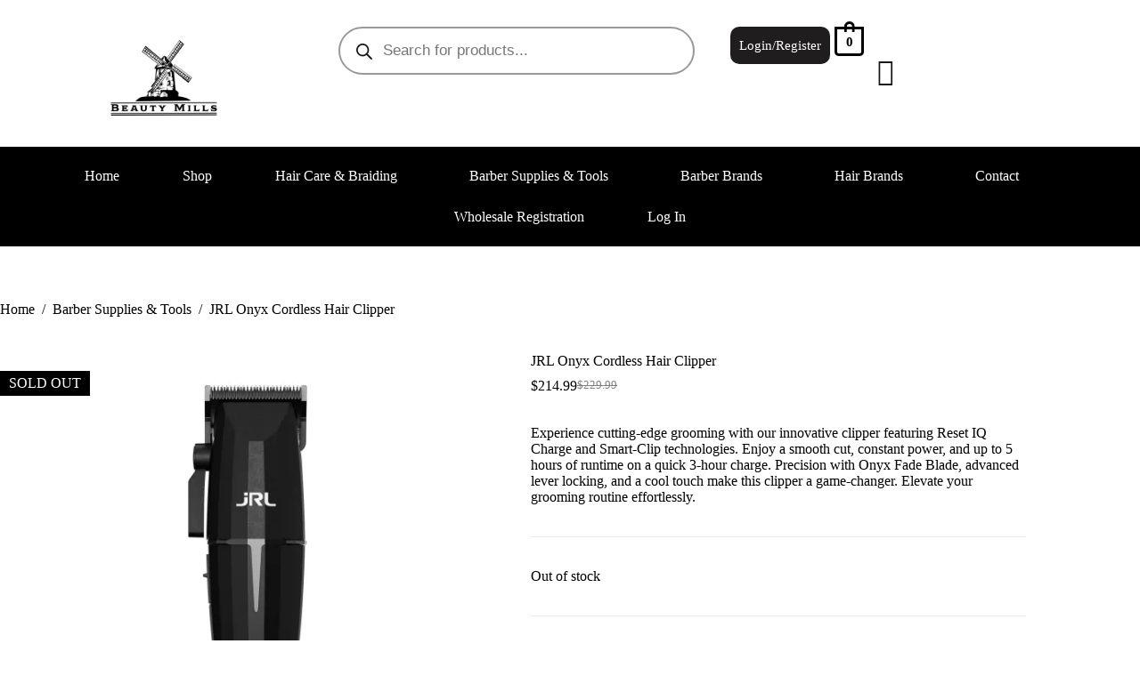

--- FILE ---
content_type: text/html; charset=UTF-8
request_url: https://beautymills.com/product/jrl-onyx-cordless-hair-clipper/
body_size: 56930
content:
<!doctype html>
<html lang="en-US">
<head>
	
	<meta charset="UTF-8">
	<meta name="viewport" content="width=device-width, initial-scale=1, maximum-scale=5, viewport-fit=cover">
	<link rel="profile" href="https://gmpg.org/xfn/11">

	<meta name='robots' content='index, follow, max-image-preview:large, max-snippet:-1, max-video-preview:-1' />
<script>window._wca = window._wca || [];</script>

	<!-- This site is optimized with the Yoast SEO plugin v26.8 - https://yoast.com/product/yoast-seo-wordpress/ -->
	<title>JRL Onyx Cordless Hair Clipper - Beauty Mills</title>
	<meta name="description" content="Experience cutting-edge grooming with our innovative clipper featuring Reset IQ Charge and Smart-Clip technologies. Enjoy a smooth cut, constant power, and up to 5 hours of runtime on a quick 3-hour charge. Precision with Onyx Fade Blade, advanced lever locking, and a cool touch make this clipper a game-changer. Elevate your grooming routine effortlessly." />
	<link rel="canonical" href="https://beautymills.com/product/jrl-onyx-cordless-hair-clipper/" />
	<meta property="og:locale" content="en_US" />
	<meta property="og:type" content="article" />
	<meta property="og:title" content="JRL Onyx Cordless Hair Clipper - Beauty Mills" />
	<meta property="og:description" content="Experience cutting-edge grooming with our innovative clipper featuring Reset IQ Charge and Smart-Clip technologies. Enjoy a smooth cut, constant power, and up to 5 hours of runtime on a quick 3-hour charge. Precision with Onyx Fade Blade, advanced lever locking, and a cool touch make this clipper a game-changer. Elevate your grooming routine effortlessly." />
	<meta property="og:url" content="https://beautymills.com/product/jrl-onyx-cordless-hair-clipper/" />
	<meta property="og:site_name" content="Beauty Mills" />
	<meta property="article:modified_time" content="2024-08-26T19:20:20+00:00" />
	<meta property="og:image" content="https://beautymills.com/wp-content/uploads/2024/01/2020C-B01.jpg" />
	<meta property="og:image:width" content="1500" />
	<meta property="og:image:height" content="1500" />
	<meta property="og:image:type" content="image/jpeg" />
	<meta name="twitter:card" content="summary_large_image" />
	<meta name="twitter:label1" content="Est. reading time" />
	<meta name="twitter:data1" content="1 minute" />
	<script type="application/ld+json" class="yoast-schema-graph">{"@context":"https://schema.org","@graph":[{"@type":"WebPage","@id":"https://beautymills.com/product/jrl-onyx-cordless-hair-clipper/","url":"https://beautymills.com/product/jrl-onyx-cordless-hair-clipper/","name":"JRL Onyx Cordless Hair Clipper - Beauty Mills","isPartOf":{"@id":"https://beautymills.com/#website"},"primaryImageOfPage":{"@id":"https://beautymills.com/product/jrl-onyx-cordless-hair-clipper/#primaryimage"},"image":{"@id":"https://beautymills.com/product/jrl-onyx-cordless-hair-clipper/#primaryimage"},"thumbnailUrl":"https://i0.wp.com/beautymills.com/wp-content/uploads/2024/01/2020C-B01.jpg?fit=1500%2C1500&ssl=1","datePublished":"2024-01-09T21:54:09+00:00","dateModified":"2024-08-26T19:20:20+00:00","description":"Experience cutting-edge grooming with our innovative clipper featuring Reset IQ Charge and Smart-Clip technologies. Enjoy a smooth cut, constant power, and up to 5 hours of runtime on a quick 3-hour charge. Precision with Onyx Fade Blade, advanced lever locking, and a cool touch make this clipper a game-changer. Elevate your grooming routine effortlessly.","breadcrumb":{"@id":"https://beautymills.com/product/jrl-onyx-cordless-hair-clipper/#breadcrumb"},"inLanguage":"en-US","potentialAction":[{"@type":"ReadAction","target":["https://beautymills.com/product/jrl-onyx-cordless-hair-clipper/"]}]},{"@type":"ImageObject","inLanguage":"en-US","@id":"https://beautymills.com/product/jrl-onyx-cordless-hair-clipper/#primaryimage","url":"https://i0.wp.com/beautymills.com/wp-content/uploads/2024/01/2020C-B01.jpg?fit=1500%2C1500&ssl=1","contentUrl":"https://i0.wp.com/beautymills.com/wp-content/uploads/2024/01/2020C-B01.jpg?fit=1500%2C1500&ssl=1","width":1500,"height":1500},{"@type":"BreadcrumbList","@id":"https://beautymills.com/product/jrl-onyx-cordless-hair-clipper/#breadcrumb","itemListElement":[{"@type":"ListItem","position":1,"name":"Home","item":"https://beautymills.com/"},{"@type":"ListItem","position":2,"name":"Shop","item":"https://beautymills.com/shop/"},{"@type":"ListItem","position":3,"name":"JRL Onyx Cordless Hair Clipper"}]},{"@type":"WebSite","@id":"https://beautymills.com/#website","url":"https://beautymills.com/","name":"Beauty Mills","description":"Hair &amp; Beauty Product Wholesale","publisher":{"@id":"https://beautymills.com/#organization"},"potentialAction":[{"@type":"SearchAction","target":{"@type":"EntryPoint","urlTemplate":"https://beautymills.com/?s={search_term_string}"},"query-input":{"@type":"PropertyValueSpecification","valueRequired":true,"valueName":"search_term_string"}}],"inLanguage":"en-US"},{"@type":"Organization","@id":"https://beautymills.com/#organization","name":"Beauty Mills","url":"https://beautymills.com/","logo":{"@type":"ImageObject","inLanguage":"en-US","@id":"https://beautymills.com/#/schema/logo/image/","url":"https://beautymills.com/wp-content/uploads/2023/02/Untitled-3.png","contentUrl":"https://beautymills.com/wp-content/uploads/2023/02/Untitled-3.png","width":2524,"height":1763,"caption":"Beauty Mills"},"image":{"@id":"https://beautymills.com/#/schema/logo/image/"}}]}</script>
	<!-- / Yoast SEO plugin. -->


<link rel='dns-prefetch' href='//stats.wp.com' />
<link rel='dns-prefetch' href='//fonts.googleapis.com' />
<link rel='preconnect' href='//i0.wp.com' />
<link rel="alternate" title="oEmbed (JSON)" type="application/json+oembed" href="https://beautymills.com/wp-json/oembed/1.0/embed?url=https%3A%2F%2Fbeautymills.com%2Fproduct%2Fjrl-onyx-cordless-hair-clipper%2F" />
<link rel="alternate" title="oEmbed (XML)" type="text/xml+oembed" href="https://beautymills.com/wp-json/oembed/1.0/embed?url=https%3A%2F%2Fbeautymills.com%2Fproduct%2Fjrl-onyx-cordless-hair-clipper%2F&#038;format=xml" />
<style id='wp-img-auto-sizes-contain-inline-css'>
img:is([sizes=auto i],[sizes^="auto," i]){contain-intrinsic-size:3000px 1500px}
/*# sourceURL=wp-img-auto-sizes-contain-inline-css */
</style>

<link rel='stylesheet' id='hfe-widgets-style-css' href='https://beautymills.com/wp-content/plugins/header-footer-elementor/inc/widgets-css/frontend.css?ver=2.8.2' media='all' />
<link rel='stylesheet' id='hfe-woo-product-grid-css' href='https://beautymills.com/wp-content/plugins/header-footer-elementor/inc/widgets-css/woo-products.css?ver=2.8.2' media='all' />
<link rel='stylesheet' id='wp-block-library-css' href='https://beautymills.com/wp-includes/css/dist/block-library/style.min.css?ver=6.9' media='all' />
<link rel='stylesheet' id='mediaelement-css' href='https://beautymills.com/wp-includes/js/mediaelement/mediaelementplayer-legacy.min.css?ver=4.2.17' media='all' />
<link rel='stylesheet' id='wp-mediaelement-css' href='https://beautymills.com/wp-includes/js/mediaelement/wp-mediaelement.min.css?ver=6.9' media='all' />
<style id='jetpack-sharing-buttons-style-inline-css'>
.jetpack-sharing-buttons__services-list{display:flex;flex-direction:row;flex-wrap:wrap;gap:0;list-style-type:none;margin:5px;padding:0}.jetpack-sharing-buttons__services-list.has-small-icon-size{font-size:12px}.jetpack-sharing-buttons__services-list.has-normal-icon-size{font-size:16px}.jetpack-sharing-buttons__services-list.has-large-icon-size{font-size:24px}.jetpack-sharing-buttons__services-list.has-huge-icon-size{font-size:36px}@media print{.jetpack-sharing-buttons__services-list{display:none!important}}.editor-styles-wrapper .wp-block-jetpack-sharing-buttons{gap:0;padding-inline-start:0}ul.jetpack-sharing-buttons__services-list.has-background{padding:1.25em 2.375em}
/*# sourceURL=https://beautymills.com/wp-content/plugins/jetpack/_inc/blocks/sharing-buttons/view.css */
</style>
<style id='global-styles-inline-css'>
:root{--wp--preset--aspect-ratio--square: 1;--wp--preset--aspect-ratio--4-3: 4/3;--wp--preset--aspect-ratio--3-4: 3/4;--wp--preset--aspect-ratio--3-2: 3/2;--wp--preset--aspect-ratio--2-3: 2/3;--wp--preset--aspect-ratio--16-9: 16/9;--wp--preset--aspect-ratio--9-16: 9/16;--wp--preset--color--black: #000000;--wp--preset--color--cyan-bluish-gray: #abb8c3;--wp--preset--color--white: #ffffff;--wp--preset--color--pale-pink: #f78da7;--wp--preset--color--vivid-red: #cf2e2e;--wp--preset--color--luminous-vivid-orange: #ff6900;--wp--preset--color--luminous-vivid-amber: #fcb900;--wp--preset--color--light-green-cyan: #7bdcb5;--wp--preset--color--vivid-green-cyan: #00d084;--wp--preset--color--pale-cyan-blue: #8ed1fc;--wp--preset--color--vivid-cyan-blue: #0693e3;--wp--preset--color--vivid-purple: #9b51e0;--wp--preset--color--palette-color-1: var(--theme-palette-color-1, #000000);--wp--preset--color--palette-color-2: var(--theme-palette-color-2, #ba0000);--wp--preset--color--palette-color-3: var(--theme-palette-color-3, #000000);--wp--preset--color--palette-color-4: var(--theme-palette-color-4, #000000);--wp--preset--color--palette-color-5: var(--theme-palette-color-5, #ebebeb);--wp--preset--color--palette-color-6: var(--theme-palette-color-6, #ffffff);--wp--preset--color--palette-color-7: var(--theme-palette-color-7, #ffffff);--wp--preset--color--palette-color-8: var(--theme-palette-color-8, #ffffff);--wp--preset--gradient--vivid-cyan-blue-to-vivid-purple: linear-gradient(135deg,rgb(6,147,227) 0%,rgb(155,81,224) 100%);--wp--preset--gradient--light-green-cyan-to-vivid-green-cyan: linear-gradient(135deg,rgb(122,220,180) 0%,rgb(0,208,130) 100%);--wp--preset--gradient--luminous-vivid-amber-to-luminous-vivid-orange: linear-gradient(135deg,rgb(252,185,0) 0%,rgb(255,105,0) 100%);--wp--preset--gradient--luminous-vivid-orange-to-vivid-red: linear-gradient(135deg,rgb(255,105,0) 0%,rgb(207,46,46) 100%);--wp--preset--gradient--very-light-gray-to-cyan-bluish-gray: linear-gradient(135deg,rgb(238,238,238) 0%,rgb(169,184,195) 100%);--wp--preset--gradient--cool-to-warm-spectrum: linear-gradient(135deg,rgb(74,234,220) 0%,rgb(151,120,209) 20%,rgb(207,42,186) 40%,rgb(238,44,130) 60%,rgb(251,105,98) 80%,rgb(254,248,76) 100%);--wp--preset--gradient--blush-light-purple: linear-gradient(135deg,rgb(255,206,236) 0%,rgb(152,150,240) 100%);--wp--preset--gradient--blush-bordeaux: linear-gradient(135deg,rgb(254,205,165) 0%,rgb(254,45,45) 50%,rgb(107,0,62) 100%);--wp--preset--gradient--luminous-dusk: linear-gradient(135deg,rgb(255,203,112) 0%,rgb(199,81,192) 50%,rgb(65,88,208) 100%);--wp--preset--gradient--pale-ocean: linear-gradient(135deg,rgb(255,245,203) 0%,rgb(182,227,212) 50%,rgb(51,167,181) 100%);--wp--preset--gradient--electric-grass: linear-gradient(135deg,rgb(202,248,128) 0%,rgb(113,206,126) 100%);--wp--preset--gradient--midnight: linear-gradient(135deg,rgb(2,3,129) 0%,rgb(40,116,252) 100%);--wp--preset--gradient--juicy-peach: linear-gradient(to right, #ffecd2 0%, #fcb69f 100%);--wp--preset--gradient--young-passion: linear-gradient(to right, #ff8177 0%, #ff867a 0%, #ff8c7f 21%, #f99185 52%, #cf556c 78%, #b12a5b 100%);--wp--preset--gradient--true-sunset: linear-gradient(to right, #fa709a 0%, #fee140 100%);--wp--preset--gradient--morpheus-den: linear-gradient(to top, #30cfd0 0%, #330867 100%);--wp--preset--gradient--plum-plate: linear-gradient(135deg, #667eea 0%, #764ba2 100%);--wp--preset--gradient--aqua-splash: linear-gradient(15deg, #13547a 0%, #80d0c7 100%);--wp--preset--gradient--love-kiss: linear-gradient(to top, #ff0844 0%, #ffb199 100%);--wp--preset--gradient--new-retrowave: linear-gradient(to top, #3b41c5 0%, #a981bb 49%, #ffc8a9 100%);--wp--preset--gradient--plum-bath: linear-gradient(to top, #cc208e 0%, #6713d2 100%);--wp--preset--gradient--high-flight: linear-gradient(to right, #0acffe 0%, #495aff 100%);--wp--preset--gradient--teen-party: linear-gradient(-225deg, #FF057C 0%, #8D0B93 50%, #321575 100%);--wp--preset--gradient--fabled-sunset: linear-gradient(-225deg, #231557 0%, #44107A 29%, #FF1361 67%, #FFF800 100%);--wp--preset--gradient--arielle-smile: radial-gradient(circle 248px at center, #16d9e3 0%, #30c7ec 47%, #46aef7 100%);--wp--preset--gradient--itmeo-branding: linear-gradient(180deg, #2af598 0%, #009efd 100%);--wp--preset--gradient--deep-blue: linear-gradient(to right, #6a11cb 0%, #2575fc 100%);--wp--preset--gradient--strong-bliss: linear-gradient(to right, #f78ca0 0%, #f9748f 19%, #fd868c 60%, #fe9a8b 100%);--wp--preset--gradient--sweet-period: linear-gradient(to top, #3f51b1 0%, #5a55ae 13%, #7b5fac 25%, #8f6aae 38%, #a86aa4 50%, #cc6b8e 62%, #f18271 75%, #f3a469 87%, #f7c978 100%);--wp--preset--gradient--purple-division: linear-gradient(to top, #7028e4 0%, #e5b2ca 100%);--wp--preset--gradient--cold-evening: linear-gradient(to top, #0c3483 0%, #a2b6df 100%, #6b8cce 100%, #a2b6df 100%);--wp--preset--gradient--mountain-rock: linear-gradient(to right, #868f96 0%, #596164 100%);--wp--preset--gradient--desert-hump: linear-gradient(to top, #c79081 0%, #dfa579 100%);--wp--preset--gradient--ethernal-constance: linear-gradient(to top, #09203f 0%, #537895 100%);--wp--preset--gradient--happy-memories: linear-gradient(-60deg, #ff5858 0%, #f09819 100%);--wp--preset--gradient--grown-early: linear-gradient(to top, #0ba360 0%, #3cba92 100%);--wp--preset--gradient--morning-salad: linear-gradient(-225deg, #B7F8DB 0%, #50A7C2 100%);--wp--preset--gradient--night-call: linear-gradient(-225deg, #AC32E4 0%, #7918F2 48%, #4801FF 100%);--wp--preset--gradient--mind-crawl: linear-gradient(-225deg, #473B7B 0%, #3584A7 51%, #30D2BE 100%);--wp--preset--gradient--angel-care: linear-gradient(-225deg, #FFE29F 0%, #FFA99F 48%, #FF719A 100%);--wp--preset--gradient--juicy-cake: linear-gradient(to top, #e14fad 0%, #f9d423 100%);--wp--preset--gradient--rich-metal: linear-gradient(to right, #d7d2cc 0%, #304352 100%);--wp--preset--gradient--mole-hall: linear-gradient(-20deg, #616161 0%, #9bc5c3 100%);--wp--preset--gradient--cloudy-knoxville: linear-gradient(120deg, #fdfbfb 0%, #ebedee 100%);--wp--preset--gradient--soft-grass: linear-gradient(to top, #c1dfc4 0%, #deecdd 100%);--wp--preset--gradient--saint-petersburg: linear-gradient(135deg, #f5f7fa 0%, #c3cfe2 100%);--wp--preset--gradient--everlasting-sky: linear-gradient(135deg, #fdfcfb 0%, #e2d1c3 100%);--wp--preset--gradient--kind-steel: linear-gradient(-20deg, #e9defa 0%, #fbfcdb 100%);--wp--preset--gradient--over-sun: linear-gradient(60deg, #abecd6 0%, #fbed96 100%);--wp--preset--gradient--premium-white: linear-gradient(to top, #d5d4d0 0%, #d5d4d0 1%, #eeeeec 31%, #efeeec 75%, #e9e9e7 100%);--wp--preset--gradient--clean-mirror: linear-gradient(45deg, #93a5cf 0%, #e4efe9 100%);--wp--preset--gradient--wild-apple: linear-gradient(to top, #d299c2 0%, #fef9d7 100%);--wp--preset--gradient--snow-again: linear-gradient(to top, #e6e9f0 0%, #eef1f5 100%);--wp--preset--gradient--confident-cloud: linear-gradient(to top, #dad4ec 0%, #dad4ec 1%, #f3e7e9 100%);--wp--preset--gradient--glass-water: linear-gradient(to top, #dfe9f3 0%, white 100%);--wp--preset--gradient--perfect-white: linear-gradient(-225deg, #E3FDF5 0%, #FFE6FA 100%);--wp--preset--font-size--small: 13px;--wp--preset--font-size--medium: 20px;--wp--preset--font-size--large: clamp(22px, 1.375rem + ((1vw - 3.2px) * 0.625), 30px);--wp--preset--font-size--x-large: clamp(30px, 1.875rem + ((1vw - 3.2px) * 1.563), 50px);--wp--preset--font-size--xx-large: clamp(45px, 2.813rem + ((1vw - 3.2px) * 2.734), 80px);--wp--preset--spacing--20: 0.44rem;--wp--preset--spacing--30: 0.67rem;--wp--preset--spacing--40: 1rem;--wp--preset--spacing--50: 1.5rem;--wp--preset--spacing--60: 2.25rem;--wp--preset--spacing--70: 3.38rem;--wp--preset--spacing--80: 5.06rem;--wp--preset--shadow--natural: 6px 6px 9px rgba(0, 0, 0, 0.2);--wp--preset--shadow--deep: 12px 12px 50px rgba(0, 0, 0, 0.4);--wp--preset--shadow--sharp: 6px 6px 0px rgba(0, 0, 0, 0.2);--wp--preset--shadow--outlined: 6px 6px 0px -3px rgb(255, 255, 255), 6px 6px rgb(0, 0, 0);--wp--preset--shadow--crisp: 6px 6px 0px rgb(0, 0, 0);}:root { --wp--style--global--content-size: var(--theme-block-max-width);--wp--style--global--wide-size: var(--theme-block-wide-max-width); }:where(body) { margin: 0; }.wp-site-blocks > .alignleft { float: left; margin-right: 2em; }.wp-site-blocks > .alignright { float: right; margin-left: 2em; }.wp-site-blocks > .aligncenter { justify-content: center; margin-left: auto; margin-right: auto; }:where(.wp-site-blocks) > * { margin-block-start: var(--theme-content-spacing); margin-block-end: 0; }:where(.wp-site-blocks) > :first-child { margin-block-start: 0; }:where(.wp-site-blocks) > :last-child { margin-block-end: 0; }:root { --wp--style--block-gap: var(--theme-content-spacing); }:root :where(.is-layout-flow) > :first-child{margin-block-start: 0;}:root :where(.is-layout-flow) > :last-child{margin-block-end: 0;}:root :where(.is-layout-flow) > *{margin-block-start: var(--theme-content-spacing);margin-block-end: 0;}:root :where(.is-layout-constrained) > :first-child{margin-block-start: 0;}:root :where(.is-layout-constrained) > :last-child{margin-block-end: 0;}:root :where(.is-layout-constrained) > *{margin-block-start: var(--theme-content-spacing);margin-block-end: 0;}:root :where(.is-layout-flex){gap: var(--theme-content-spacing);}:root :where(.is-layout-grid){gap: var(--theme-content-spacing);}.is-layout-flow > .alignleft{float: left;margin-inline-start: 0;margin-inline-end: 2em;}.is-layout-flow > .alignright{float: right;margin-inline-start: 2em;margin-inline-end: 0;}.is-layout-flow > .aligncenter{margin-left: auto !important;margin-right: auto !important;}.is-layout-constrained > .alignleft{float: left;margin-inline-start: 0;margin-inline-end: 2em;}.is-layout-constrained > .alignright{float: right;margin-inline-start: 2em;margin-inline-end: 0;}.is-layout-constrained > .aligncenter{margin-left: auto !important;margin-right: auto !important;}.is-layout-constrained > :where(:not(.alignleft):not(.alignright):not(.alignfull)){max-width: var(--wp--style--global--content-size);margin-left: auto !important;margin-right: auto !important;}.is-layout-constrained > .alignwide{max-width: var(--wp--style--global--wide-size);}body .is-layout-flex{display: flex;}.is-layout-flex{flex-wrap: wrap;align-items: center;}.is-layout-flex > :is(*, div){margin: 0;}body .is-layout-grid{display: grid;}.is-layout-grid > :is(*, div){margin: 0;}body{padding-top: 0px;padding-right: 0px;padding-bottom: 0px;padding-left: 0px;}:root :where(.wp-element-button, .wp-block-button__link){font-style: inherit;font-weight: inherit;letter-spacing: inherit;text-transform: inherit;}.has-black-color{color: var(--wp--preset--color--black) !important;}.has-cyan-bluish-gray-color{color: var(--wp--preset--color--cyan-bluish-gray) !important;}.has-white-color{color: var(--wp--preset--color--white) !important;}.has-pale-pink-color{color: var(--wp--preset--color--pale-pink) !important;}.has-vivid-red-color{color: var(--wp--preset--color--vivid-red) !important;}.has-luminous-vivid-orange-color{color: var(--wp--preset--color--luminous-vivid-orange) !important;}.has-luminous-vivid-amber-color{color: var(--wp--preset--color--luminous-vivid-amber) !important;}.has-light-green-cyan-color{color: var(--wp--preset--color--light-green-cyan) !important;}.has-vivid-green-cyan-color{color: var(--wp--preset--color--vivid-green-cyan) !important;}.has-pale-cyan-blue-color{color: var(--wp--preset--color--pale-cyan-blue) !important;}.has-vivid-cyan-blue-color{color: var(--wp--preset--color--vivid-cyan-blue) !important;}.has-vivid-purple-color{color: var(--wp--preset--color--vivid-purple) !important;}.has-palette-color-1-color{color: var(--wp--preset--color--palette-color-1) !important;}.has-palette-color-2-color{color: var(--wp--preset--color--palette-color-2) !important;}.has-palette-color-3-color{color: var(--wp--preset--color--palette-color-3) !important;}.has-palette-color-4-color{color: var(--wp--preset--color--palette-color-4) !important;}.has-palette-color-5-color{color: var(--wp--preset--color--palette-color-5) !important;}.has-palette-color-6-color{color: var(--wp--preset--color--palette-color-6) !important;}.has-palette-color-7-color{color: var(--wp--preset--color--palette-color-7) !important;}.has-palette-color-8-color{color: var(--wp--preset--color--palette-color-8) !important;}.has-black-background-color{background-color: var(--wp--preset--color--black) !important;}.has-cyan-bluish-gray-background-color{background-color: var(--wp--preset--color--cyan-bluish-gray) !important;}.has-white-background-color{background-color: var(--wp--preset--color--white) !important;}.has-pale-pink-background-color{background-color: var(--wp--preset--color--pale-pink) !important;}.has-vivid-red-background-color{background-color: var(--wp--preset--color--vivid-red) !important;}.has-luminous-vivid-orange-background-color{background-color: var(--wp--preset--color--luminous-vivid-orange) !important;}.has-luminous-vivid-amber-background-color{background-color: var(--wp--preset--color--luminous-vivid-amber) !important;}.has-light-green-cyan-background-color{background-color: var(--wp--preset--color--light-green-cyan) !important;}.has-vivid-green-cyan-background-color{background-color: var(--wp--preset--color--vivid-green-cyan) !important;}.has-pale-cyan-blue-background-color{background-color: var(--wp--preset--color--pale-cyan-blue) !important;}.has-vivid-cyan-blue-background-color{background-color: var(--wp--preset--color--vivid-cyan-blue) !important;}.has-vivid-purple-background-color{background-color: var(--wp--preset--color--vivid-purple) !important;}.has-palette-color-1-background-color{background-color: var(--wp--preset--color--palette-color-1) !important;}.has-palette-color-2-background-color{background-color: var(--wp--preset--color--palette-color-2) !important;}.has-palette-color-3-background-color{background-color: var(--wp--preset--color--palette-color-3) !important;}.has-palette-color-4-background-color{background-color: var(--wp--preset--color--palette-color-4) !important;}.has-palette-color-5-background-color{background-color: var(--wp--preset--color--palette-color-5) !important;}.has-palette-color-6-background-color{background-color: var(--wp--preset--color--palette-color-6) !important;}.has-palette-color-7-background-color{background-color: var(--wp--preset--color--palette-color-7) !important;}.has-palette-color-8-background-color{background-color: var(--wp--preset--color--palette-color-8) !important;}.has-black-border-color{border-color: var(--wp--preset--color--black) !important;}.has-cyan-bluish-gray-border-color{border-color: var(--wp--preset--color--cyan-bluish-gray) !important;}.has-white-border-color{border-color: var(--wp--preset--color--white) !important;}.has-pale-pink-border-color{border-color: var(--wp--preset--color--pale-pink) !important;}.has-vivid-red-border-color{border-color: var(--wp--preset--color--vivid-red) !important;}.has-luminous-vivid-orange-border-color{border-color: var(--wp--preset--color--luminous-vivid-orange) !important;}.has-luminous-vivid-amber-border-color{border-color: var(--wp--preset--color--luminous-vivid-amber) !important;}.has-light-green-cyan-border-color{border-color: var(--wp--preset--color--light-green-cyan) !important;}.has-vivid-green-cyan-border-color{border-color: var(--wp--preset--color--vivid-green-cyan) !important;}.has-pale-cyan-blue-border-color{border-color: var(--wp--preset--color--pale-cyan-blue) !important;}.has-vivid-cyan-blue-border-color{border-color: var(--wp--preset--color--vivid-cyan-blue) !important;}.has-vivid-purple-border-color{border-color: var(--wp--preset--color--vivid-purple) !important;}.has-palette-color-1-border-color{border-color: var(--wp--preset--color--palette-color-1) !important;}.has-palette-color-2-border-color{border-color: var(--wp--preset--color--palette-color-2) !important;}.has-palette-color-3-border-color{border-color: var(--wp--preset--color--palette-color-3) !important;}.has-palette-color-4-border-color{border-color: var(--wp--preset--color--palette-color-4) !important;}.has-palette-color-5-border-color{border-color: var(--wp--preset--color--palette-color-5) !important;}.has-palette-color-6-border-color{border-color: var(--wp--preset--color--palette-color-6) !important;}.has-palette-color-7-border-color{border-color: var(--wp--preset--color--palette-color-7) !important;}.has-palette-color-8-border-color{border-color: var(--wp--preset--color--palette-color-8) !important;}.has-vivid-cyan-blue-to-vivid-purple-gradient-background{background: var(--wp--preset--gradient--vivid-cyan-blue-to-vivid-purple) !important;}.has-light-green-cyan-to-vivid-green-cyan-gradient-background{background: var(--wp--preset--gradient--light-green-cyan-to-vivid-green-cyan) !important;}.has-luminous-vivid-amber-to-luminous-vivid-orange-gradient-background{background: var(--wp--preset--gradient--luminous-vivid-amber-to-luminous-vivid-orange) !important;}.has-luminous-vivid-orange-to-vivid-red-gradient-background{background: var(--wp--preset--gradient--luminous-vivid-orange-to-vivid-red) !important;}.has-very-light-gray-to-cyan-bluish-gray-gradient-background{background: var(--wp--preset--gradient--very-light-gray-to-cyan-bluish-gray) !important;}.has-cool-to-warm-spectrum-gradient-background{background: var(--wp--preset--gradient--cool-to-warm-spectrum) !important;}.has-blush-light-purple-gradient-background{background: var(--wp--preset--gradient--blush-light-purple) !important;}.has-blush-bordeaux-gradient-background{background: var(--wp--preset--gradient--blush-bordeaux) !important;}.has-luminous-dusk-gradient-background{background: var(--wp--preset--gradient--luminous-dusk) !important;}.has-pale-ocean-gradient-background{background: var(--wp--preset--gradient--pale-ocean) !important;}.has-electric-grass-gradient-background{background: var(--wp--preset--gradient--electric-grass) !important;}.has-midnight-gradient-background{background: var(--wp--preset--gradient--midnight) !important;}.has-juicy-peach-gradient-background{background: var(--wp--preset--gradient--juicy-peach) !important;}.has-young-passion-gradient-background{background: var(--wp--preset--gradient--young-passion) !important;}.has-true-sunset-gradient-background{background: var(--wp--preset--gradient--true-sunset) !important;}.has-morpheus-den-gradient-background{background: var(--wp--preset--gradient--morpheus-den) !important;}.has-plum-plate-gradient-background{background: var(--wp--preset--gradient--plum-plate) !important;}.has-aqua-splash-gradient-background{background: var(--wp--preset--gradient--aqua-splash) !important;}.has-love-kiss-gradient-background{background: var(--wp--preset--gradient--love-kiss) !important;}.has-new-retrowave-gradient-background{background: var(--wp--preset--gradient--new-retrowave) !important;}.has-plum-bath-gradient-background{background: var(--wp--preset--gradient--plum-bath) !important;}.has-high-flight-gradient-background{background: var(--wp--preset--gradient--high-flight) !important;}.has-teen-party-gradient-background{background: var(--wp--preset--gradient--teen-party) !important;}.has-fabled-sunset-gradient-background{background: var(--wp--preset--gradient--fabled-sunset) !important;}.has-arielle-smile-gradient-background{background: var(--wp--preset--gradient--arielle-smile) !important;}.has-itmeo-branding-gradient-background{background: var(--wp--preset--gradient--itmeo-branding) !important;}.has-deep-blue-gradient-background{background: var(--wp--preset--gradient--deep-blue) !important;}.has-strong-bliss-gradient-background{background: var(--wp--preset--gradient--strong-bliss) !important;}.has-sweet-period-gradient-background{background: var(--wp--preset--gradient--sweet-period) !important;}.has-purple-division-gradient-background{background: var(--wp--preset--gradient--purple-division) !important;}.has-cold-evening-gradient-background{background: var(--wp--preset--gradient--cold-evening) !important;}.has-mountain-rock-gradient-background{background: var(--wp--preset--gradient--mountain-rock) !important;}.has-desert-hump-gradient-background{background: var(--wp--preset--gradient--desert-hump) !important;}.has-ethernal-constance-gradient-background{background: var(--wp--preset--gradient--ethernal-constance) !important;}.has-happy-memories-gradient-background{background: var(--wp--preset--gradient--happy-memories) !important;}.has-grown-early-gradient-background{background: var(--wp--preset--gradient--grown-early) !important;}.has-morning-salad-gradient-background{background: var(--wp--preset--gradient--morning-salad) !important;}.has-night-call-gradient-background{background: var(--wp--preset--gradient--night-call) !important;}.has-mind-crawl-gradient-background{background: var(--wp--preset--gradient--mind-crawl) !important;}.has-angel-care-gradient-background{background: var(--wp--preset--gradient--angel-care) !important;}.has-juicy-cake-gradient-background{background: var(--wp--preset--gradient--juicy-cake) !important;}.has-rich-metal-gradient-background{background: var(--wp--preset--gradient--rich-metal) !important;}.has-mole-hall-gradient-background{background: var(--wp--preset--gradient--mole-hall) !important;}.has-cloudy-knoxville-gradient-background{background: var(--wp--preset--gradient--cloudy-knoxville) !important;}.has-soft-grass-gradient-background{background: var(--wp--preset--gradient--soft-grass) !important;}.has-saint-petersburg-gradient-background{background: var(--wp--preset--gradient--saint-petersburg) !important;}.has-everlasting-sky-gradient-background{background: var(--wp--preset--gradient--everlasting-sky) !important;}.has-kind-steel-gradient-background{background: var(--wp--preset--gradient--kind-steel) !important;}.has-over-sun-gradient-background{background: var(--wp--preset--gradient--over-sun) !important;}.has-premium-white-gradient-background{background: var(--wp--preset--gradient--premium-white) !important;}.has-clean-mirror-gradient-background{background: var(--wp--preset--gradient--clean-mirror) !important;}.has-wild-apple-gradient-background{background: var(--wp--preset--gradient--wild-apple) !important;}.has-snow-again-gradient-background{background: var(--wp--preset--gradient--snow-again) !important;}.has-confident-cloud-gradient-background{background: var(--wp--preset--gradient--confident-cloud) !important;}.has-glass-water-gradient-background{background: var(--wp--preset--gradient--glass-water) !important;}.has-perfect-white-gradient-background{background: var(--wp--preset--gradient--perfect-white) !important;}.has-small-font-size{font-size: var(--wp--preset--font-size--small) !important;}.has-medium-font-size{font-size: var(--wp--preset--font-size--medium) !important;}.has-large-font-size{font-size: var(--wp--preset--font-size--large) !important;}.has-x-large-font-size{font-size: var(--wp--preset--font-size--x-large) !important;}.has-xx-large-font-size{font-size: var(--wp--preset--font-size--xx-large) !important;}
:root :where(.wp-block-pullquote){font-size: clamp(0.984em, 0.984rem + ((1vw - 0.2em) * 0.645), 1.5em);line-height: 1.6;}
/*# sourceURL=global-styles-inline-css */
</style>
<style id='woocommerce-inline-inline-css'>
.woocommerce form .form-row .required { visibility: visible; }
/*# sourceURL=woocommerce-inline-inline-css */
</style>
<link rel='stylesheet' id='free-shipping-label-public-css' href='https://beautymills.com/wp-content/plugins/free-shipping-label/assets/build/fsl-public.css?ver=3.4.3' media='all' />
<link rel='stylesheet' id='hfe-style-css' href='https://beautymills.com/wp-content/plugins/header-footer-elementor/assets/css/header-footer-elementor.css?ver=2.8.2' media='all' />
<link rel='stylesheet' id='elementor-frontend-css' href='https://beautymills.com/wp-content/plugins/elementor/assets/css/frontend.min.css?ver=3.34.4' media='all' />
<link rel='stylesheet' id='elementor-post-1495-css' href='https://beautymills.com/wp-content/uploads/elementor/css/post-1495.css?ver=1769715663' media='all' />
<link rel='stylesheet' id='elementor-post-1854-css' href='https://beautymills.com/wp-content/uploads/elementor/css/post-1854.css?ver=1769715664' media='all' />
<link rel='stylesheet' id='dgwt-wcas-style-css' href='https://beautymills.com/wp-content/plugins/ajax-search-for-woocommerce/assets/css/style.min.css?ver=1.32.2' media='all' />
<link rel='stylesheet' id='parent-style-css' href='https://beautymills.com/wp-content/themes/blocksy/style.css?ver=6.9' media='all' />
<link rel='stylesheet' id='ct-main-styles-css' href='https://beautymills.com/wp-content/themes/blocksy/static/bundle/main.min.css?ver=2.0.83' media='all' />
<link rel='stylesheet' id='ct-woocommerce-styles-css' href='https://beautymills.com/wp-content/themes/blocksy/static/bundle/woocommerce.min.css?ver=2.0.83' media='all' />
<link rel='stylesheet' id='blocksy-fonts-font-source-google-css' href='https://fonts.googleapis.com/css2?family=Merriweather:wght@700&#038;display=swap' media='all' />
<link rel='stylesheet' id='ct-page-title-styles-css' href='https://beautymills.com/wp-content/themes/blocksy/static/bundle/page-title.min.css?ver=2.0.83' media='all' />
<link rel='stylesheet' id='ct-elementor-styles-css' href='https://beautymills.com/wp-content/themes/blocksy/static/bundle/elementor-frontend.min.css?ver=2.0.83' media='all' />
<link rel='stylesheet' id='ct-elementor-woocommerce-styles-css' href='https://beautymills.com/wp-content/themes/blocksy/static/bundle/elementor-woocommerce-frontend.min.css?ver=2.0.83' media='all' />
<link rel='stylesheet' id='ct-comments-styles-css' href='https://beautymills.com/wp-content/themes/blocksy/static/bundle/comments.min.css?ver=2.0.83' media='all' />
<link rel='stylesheet' id='ct-flexy-styles-css' href='https://beautymills.com/wp-content/themes/blocksy/static/bundle/flexy.min.css?ver=2.0.83' media='all' />
<link rel='stylesheet' id='ct-wpforms-styles-css' href='https://beautymills.com/wp-content/themes/blocksy/static/bundle/wpforms.min.css?ver=2.0.83' media='all' />
<link rel='stylesheet' id='exad-slick-css' href='https://beautymills.com/wp-content/plugins/exclusive-addons-for-elementor/assets/vendor/css/slick.min.css?ver=6.9' media='all' />
<link rel='stylesheet' id='exad-slick-theme-css' href='https://beautymills.com/wp-content/plugins/exclusive-addons-for-elementor/assets/vendor/css/slick-theme.min.css?ver=6.9' media='all' />
<link rel='stylesheet' id='exad-image-hover-css' href='https://beautymills.com/wp-content/plugins/exclusive-addons-for-elementor/assets/vendor/css/imagehover.css?ver=6.9' media='all' />
<link rel='stylesheet' id='exad-swiperv5-css' href='https://beautymills.com/wp-content/plugins/exclusive-addons-for-elementor/assets/vendor/css/swiper.min.css?ver=2.7.9.8' media='all' />
<link rel='stylesheet' id='exad-main-style-css' href='https://beautymills.com/wp-content/plugins/exclusive-addons-for-elementor/assets/css/exad-styles.min.css?ver=6.9' media='all' />
<link rel='stylesheet' id='wc_stripe_express_checkout_style-css' href='https://beautymills.com/wp-content/plugins/woocommerce-gateway-stripe/build/express-checkout.css?ver=f49792bd42ded7e3e1cb' media='all' />
<link rel='stylesheet' id='wwp_single_product_page_css-css' href='https://beautymills.com/wp-content/plugins/woocommerce-wholesale-prices/css/frontend/product/wwp-single-product-page.css?ver=2.2.5' media='all' />
<link rel='stylesheet' id='hfe-elementor-icons-css' href='https://beautymills.com/wp-content/plugins/elementor/assets/lib/eicons/css/elementor-icons.min.css?ver=5.34.0' media='all' />
<link rel='stylesheet' id='hfe-icons-list-css' href='https://beautymills.com/wp-content/plugins/elementor/assets/css/widget-icon-list.min.css?ver=3.24.3' media='all' />
<link rel='stylesheet' id='hfe-social-icons-css' href='https://beautymills.com/wp-content/plugins/elementor/assets/css/widget-social-icons.min.css?ver=3.24.0' media='all' />
<link rel='stylesheet' id='hfe-social-share-icons-brands-css' href='https://beautymills.com/wp-content/plugins/elementor/assets/lib/font-awesome/css/brands.css?ver=5.15.3' media='all' />
<link rel='stylesheet' id='hfe-social-share-icons-fontawesome-css' href='https://beautymills.com/wp-content/plugins/elementor/assets/lib/font-awesome/css/fontawesome.css?ver=5.15.3' media='all' />
<link rel='stylesheet' id='hfe-nav-menu-icons-css' href='https://beautymills.com/wp-content/plugins/elementor/assets/lib/font-awesome/css/solid.css?ver=5.15.3' media='all' />
<link rel='stylesheet' id='eael-general-css' href='https://beautymills.com/wp-content/plugins/essential-addons-for-elementor-lite/assets/front-end/css/view/general.min.css?ver=6.5.9' media='all' />
<link rel='stylesheet' id='elementor-gf-local-roboto-css' href='https://beautymills.com/wp-content/uploads/elementor/google-fonts/css/roboto.css?ver=1742240336' media='all' />
<link rel='stylesheet' id='elementor-gf-local-robotoslab-css' href='https://beautymills.com/wp-content/uploads/elementor/google-fonts/css/robotoslab.css?ver=1742240341' media='all' />
<link rel='stylesheet' id='elementor-icons-shared-1-css' href='https://beautymills.com/wp-content/plugins/exclusive-addons-for-elementor/assets/fonts/remix-icon/remixicon.min.css?ver=2.7.9.8' media='all' />
<link rel='stylesheet' id='elementor-icons-remix-icons-css' href='https://beautymills.com/wp-content/plugins/exclusive-addons-for-elementor/assets/fonts/remix-icon/remixicon.min.css?ver=2.7.9.8' media='all' />
<script src="https://beautymills.com/wp-includes/js/jquery/jquery.min.js?ver=3.7.1" id="jquery-core-js"></script>
<script src="https://beautymills.com/wp-includes/js/jquery/jquery-migrate.min.js?ver=3.4.1" id="jquery-migrate-js"></script>
<script id="jquery-js-after">
!function($){"use strict";$(document).ready(function(){$(this).scrollTop()>100&&$(".hfe-scroll-to-top-wrap").removeClass("hfe-scroll-to-top-hide"),$(window).scroll(function(){$(this).scrollTop()<100?$(".hfe-scroll-to-top-wrap").fadeOut(300):$(".hfe-scroll-to-top-wrap").fadeIn(300)}),$(".hfe-scroll-to-top-wrap").on("click",function(){$("html, body").animate({scrollTop:0},300);return!1})})}(jQuery);
!function($){'use strict';$(document).ready(function(){var bar=$('.hfe-reading-progress-bar');if(!bar.length)return;$(window).on('scroll',function(){var s=$(window).scrollTop(),d=$(document).height()-$(window).height(),p=d? s/d*100:0;bar.css('width',p+'%')});});}(jQuery);
//# sourceURL=jquery-js-after
</script>
<script src="https://beautymills.com/wp-content/plugins/woocommerce/assets/js/jquery-blockui/jquery.blockUI.min.js?ver=2.7.0-wc.10.4.3" id="wc-jquery-blockui-js" defer data-wp-strategy="defer"></script>
<script id="wc-add-to-cart-js-extra">
var wc_add_to_cart_params = {"ajax_url":"/wp-admin/admin-ajax.php","wc_ajax_url":"/?wc-ajax=%%endpoint%%","i18n_view_cart":"View cart","cart_url":"https://beautymills.com/cart-2-2/","is_cart":"","cart_redirect_after_add":"no"};
//# sourceURL=wc-add-to-cart-js-extra
</script>
<script src="https://beautymills.com/wp-content/plugins/woocommerce/assets/js/frontend/add-to-cart.min.js?ver=10.4.3" id="wc-add-to-cart-js" defer data-wp-strategy="defer"></script>
<script src="https://beautymills.com/wp-content/plugins/woocommerce/assets/js/zoom/jquery.zoom.min.js?ver=1.7.21-wc.10.4.3" id="wc-zoom-js" defer data-wp-strategy="defer"></script>
<script id="wc-single-product-js-extra">
var wc_single_product_params = {"i18n_required_rating_text":"Please select a rating","i18n_rating_options":["1 of 5 stars","2 of 5 stars","3 of 5 stars","4 of 5 stars","5 of 5 stars"],"i18n_product_gallery_trigger_text":"View full-screen image gallery","review_rating_required":"yes","flexslider":{"rtl":false,"animation":"slide","smoothHeight":true,"directionNav":false,"controlNav":"thumbnails","slideshow":false,"animationSpeed":500,"animationLoop":false,"allowOneSlide":false},"zoom_enabled":"1","zoom_options":[],"photoswipe_enabled":"","photoswipe_options":{"shareEl":false,"closeOnScroll":false,"history":false,"hideAnimationDuration":0,"showAnimationDuration":0},"flexslider_enabled":""};
//# sourceURL=wc-single-product-js-extra
</script>
<script src="https://beautymills.com/wp-content/plugins/woocommerce/assets/js/frontend/single-product.min.js?ver=10.4.3" id="wc-single-product-js" defer data-wp-strategy="defer"></script>
<script src="https://beautymills.com/wp-content/plugins/woocommerce/assets/js/js-cookie/js.cookie.min.js?ver=2.1.4-wc.10.4.3" id="wc-js-cookie-js" defer data-wp-strategy="defer"></script>
<script id="woocommerce-js-extra">
var woocommerce_params = {"ajax_url":"/wp-admin/admin-ajax.php","wc_ajax_url":"/?wc-ajax=%%endpoint%%","i18n_password_show":"Show password","i18n_password_hide":"Hide password"};
//# sourceURL=woocommerce-js-extra
</script>
<script src="https://beautymills.com/wp-content/plugins/woocommerce/assets/js/frontend/woocommerce.min.js?ver=10.4.3" id="woocommerce-js" defer data-wp-strategy="defer"></script>
<script id="wc-cart-fragments-js-extra">
var wc_cart_fragments_params = {"ajax_url":"/wp-admin/admin-ajax.php","wc_ajax_url":"/?wc-ajax=%%endpoint%%","cart_hash_key":"wc_cart_hash_d9a5a1c557bc25a1dae161f0e369a69b","fragment_name":"wc_fragments_d9a5a1c557bc25a1dae161f0e369a69b","request_timeout":"5000"};
//# sourceURL=wc-cart-fragments-js-extra
</script>
<script src="https://beautymills.com/wp-content/plugins/woocommerce/assets/js/frontend/cart-fragments.min.js?ver=10.4.3" id="wc-cart-fragments-js" defer data-wp-strategy="defer"></script>
<script src="https://stats.wp.com/s-202605.js" id="woocommerce-analytics-js" defer data-wp-strategy="defer"></script>
<link rel="https://api.w.org/" href="https://beautymills.com/wp-json/" /><link rel="alternate" title="JSON" type="application/json" href="https://beautymills.com/wp-json/wp/v2/product/3097" /><link rel="EditURI" type="application/rsd+xml" title="RSD" href="https://beautymills.com/xmlrpc.php?rsd" />

<link rel='shortlink' href='https://beautymills.com/?p=3097' />
<meta name="wwp" content="yes" />	<style>img#wpstats{display:none}</style>
				<style>
			.dgwt-wcas-ico-magnifier,.dgwt-wcas-ico-magnifier-handler{max-width:20px}.dgwt-wcas-search-wrapp{max-width:600px}.dgwt-wcas-search-wrapp .dgwt-wcas-sf-wrapp input[type=search].dgwt-wcas-search-input,.dgwt-wcas-search-wrapp .dgwt-wcas-sf-wrapp input[type=search].dgwt-wcas-search-input:hover,.dgwt-wcas-search-wrapp .dgwt-wcas-sf-wrapp input[type=search].dgwt-wcas-search-input:focus{background-color:#fff;border-color:#999999}.dgwt-wcas-search-wrapp .dgwt-wcas-sf-wrapp .dgwt-wcas-search-submit::before{}.dgwt-wcas-search-wrapp .dgwt-wcas-sf-wrapp .dgwt-wcas-search-submit:hover::before,.dgwt-wcas-search-wrapp .dgwt-wcas-sf-wrapp .dgwt-wcas-search-submit:focus::before{}.dgwt-wcas-search-wrapp .dgwt-wcas-sf-wrapp .dgwt-wcas-search-submit,.dgwt-wcas-om-bar .dgwt-wcas-om-return{color:#191919}.dgwt-wcas-search-wrapp .dgwt-wcas-ico-magnifier,.dgwt-wcas-search-wrapp .dgwt-wcas-sf-wrapp .dgwt-wcas-search-submit svg path,.dgwt-wcas-om-bar .dgwt-wcas-om-return svg path{fill:#191919}		</style>
		<!-- Google site verification - Google for WooCommerce -->
<meta name="google-site-verification" content="szGE8WmAQc_IYJZts6obz17TWQUF6WWYrMcnifBlc4E" />
<noscript><link rel='stylesheet' href='https://beautymills.com/wp-content/themes/blocksy/static/bundle/no-scripts.min.css' type='text/css'></noscript>
<style id="ct-main-styles-inline-css">[data-header*="type-1"] [data-id="cart"] {--theme-icon-size:21px;} [data-header*="type-1"] [data-id="cart"] .ct-cart-item {--theme-icon-color:var(--theme-palette-color-6);--theme-cart-badge-text:var(--theme-palette-color-8);} [data-header*="type-1"] [data-id="cart"] .ct-label {--theme-font-weight:600;--theme-text-transform:uppercase;--theme-font-size:12px;} [data-header*="type-1"] [data-id="cart"] .ct-cart-content {--dropdownTopOffset:15px;--theme-text-color:var(--theme-palette-color-3);--theme-link-initial-color:var(--theme-palette-color-4);--theme-link-hover-color:var(--theme-palette-color-1);--mini-cart-background-color:#ffffff;} [data-header*="type-1"] [data-id="cart"] .ct-cart-content .total {--theme-text-color:var(--theme-palette-color-3);} [data-header*="type-1"] .ct-header [data-id="logo"] .site-logo-container {--logo-max-height:166px;} [data-header*="type-1"] .ct-header [data-id="logo"] .site-title {--theme-font-weight:700;--theme-font-size:25px;--theme-link-initial-color:var(--theme-palette-color-4);} [data-header*="type-1"] .ct-header [data-id="logo"] {--margin:25px 0 !important;} [data-header*="type-1"] .ct-header [data-id="menu"] {--menu-items-spacing:60px;--menu-indicator-hover-color:var(--theme-palette-color-1);--menu-indicator-active-color:var(--theme-palette-color-1);--margin:0 0px !important;} [data-header*="type-1"] .ct-header [data-id="menu"] > ul > li > a {--theme-font-weight:500;--theme-text-transform:none;--theme-font-size:17px;--theme-line-height:1.3;--theme-link-initial-color:var(--theme-palette-color-6);--theme-link-hover-color:var(--theme-palette-color-2);} [data-header*="type-1"] .ct-header [data-id="menu"] .sub-menu .ct-menu-link {--theme-link-initial-color:var(--theme-palette-color-1);--theme-font-weight:500;--theme-font-size:16px;} [data-header*="type-1"] .ct-header [data-id="menu"] .sub-menu {--dropdown-background-color:var(--theme-palette-color-6);--dropdown-top-offset:5px;--dropdown-divider:1px dashed rgba(255, 255, 255, 0.1);--theme-box-shadow:0px 10px 20px rgba(41, 51, 61, 0.1);--theme-border-radius:8px;} [data-header*="type-1"] .ct-header [data-row*="middle"] {--height:59px;background-color:var(--theme-palette-color-1);background-image:none;--theme-border-top:none;--theme-border-bottom:none;--theme-box-shadow:none;} [data-header*="type-1"] .ct-header [data-row*="middle"] > div {--theme-border-top:1px solid rgba(0, 0, 0, 0.05);--theme-border-bottom:1px solid rgba(0, 0, 0, 0.05);} [data-header*="type-1"] [data-id="mobile-menu"] {--theme-font-weight:700;--theme-font-size:30px;--theme-link-initial-color:#ffffff;--theme-link-hover-color:var(--theme-palette-color-3);--mobile-menu-divider:none;} [data-header*="type-1"] #offcanvas {background-color:rgba(255,255,255,0);--theme-box-shadow:0px 0px 70px rgba(0, 0, 0, 0.35);--side-panel-width:500px;} [data-header*="type-1"] #offcanvas .ct-panel-inner {background-color:rgba(18, 21, 25, 0.98);} [data-header*="type-1"] [data-id="search"] {--theme-icon-size:21px;--theme-icon-color:var(--theme-palette-color-6);--theme-icon-hover-color:var(--theme-palette-color-2);--margin:0 20px 0 0 !important;} [data-header*="type-1"] #search-modal .ct-search-results {--theme-font-weight:500;--theme-font-size:14px;--theme-line-height:1.4;} [data-header*="type-1"] #search-modal .ct-search-form {--theme-link-initial-color:#ffffff;--theme-link-hover-color:var(--theme-palette-color-1);--theme-form-text-initial-color:#ffffff;--theme-form-text-focus-color:#ffffff;--theme-form-field-border-initial-color:rgba(255, 255, 255, 0.2);--theme-button-text-initial-color:var(--theme-palette-color-1);--theme-button-background-initial-color:rgba(0, 0, 0, 0);--theme-button-background-hover-color:rgba(0, 0, 0, 0);} [data-header*="type-1"] #search-modal {background-color:rgba(18, 21, 25, 0.98);} [data-header*="type-1"] [data-id="socials"].ct-header-socials [data-color="custom"] {--background-color:rgba(218, 222, 228, 0.3);--background-hover-color:var(--theme-palette-color-1);} [data-header*="type-1"] .ct-header [data-id="text"] {--max-width:100%;--theme-font-size:15px;--theme-line-height:1.3;} [data-header*="type-1"] .ct-header [data-row*="top"] {--height:50px;background-color:var(--theme-palette-color-8);background-image:none;--theme-border-top:none;--theme-border-bottom:none;--theme-box-shadow:none;} [data-header*="type-1"] .ct-header [data-row*="top"] > div {--theme-border-top:none;--theme-border-bottom:none;} [data-header*="type-1"] [data-id="trigger"] {--theme-icon-size:18px;} [data-header*="type-1"] {--header-height:109px;} [data-header*="type-1"] .ct-header {background-image:none;} [data-footer*="type-1"] .ct-footer [data-row*="bottom"] > div {--container-spacing:25px;--theme-border:none;--theme-border-top:1px solid rgba(255, 255, 255, 0.1);--theme-border-bottom:none;--grid-template-columns:repeat(2, 1fr);} [data-footer*="type-1"] .ct-footer [data-row*="bottom"] .widget-title {--theme-font-size:16px;} [data-footer*="type-1"] .ct-footer [data-row*="bottom"] {--theme-border-top:none;--theme-border-bottom:none;background-color:transparent;} [data-footer*="type-1"] [data-id="copyright"] {--theme-font-weight:400;--theme-font-size:15px;--theme-line-height:1.3;--theme-text-color:var(--theme-palette-color-5);--theme-link-initial-color:var(--theme-palette-color-5);} [data-footer*="type-1"] [data-column="copyright"] {--horizontal-alignment:right;} [data-footer*="type-1"] .ct-footer [data-row*="middle"] > div {--container-spacing:70px;--theme-border:1px solid rgba(255, 255, 255, 0.1);--theme-border-top:none;--theme-border-bottom:none;--grid-template-columns:repeat(4, 1fr);} [data-footer*="type-1"] .ct-footer [data-row*="middle"] .widget-title {--theme-font-size:16px;--theme-heading-color:var(--theme-palette-color-5);} [data-footer*="type-1"] .ct-footer [data-row*="middle"] .ct-widget {--theme-text-color:#6c737d;--theme-link-initial-color:#6c737d;--theme-link-hover-color:var(--theme-palette-color-1);} [data-footer*="type-1"] .ct-footer [data-row*="middle"] {--theme-border-top:1px solid rgba(255, 255, 255, 0.1);--theme-border-bottom:none;background-color:transparent;} [data-footer*="type-1"] [data-id="socials"].ct-footer-socials {--theme-icon-size:18px;--items-spacing:25px;} [data-footer*="type-1"] [data-column="socials"] {--horizontal-alignment:flex-start;} [data-footer*="type-1"] [data-id="socials"].ct-footer-socials [data-color="custom"] {--theme-icon-color:var(--theme-palette-color-5);--background-color:rgba(218, 222, 228, 0.3);--background-hover-color:var(--theme-palette-color-1);} [data-footer*="type-1"] [data-id="socials"].ct-footer-socials .ct-label {--visibility:none;} [data-footer*="type-1"] .ct-footer [data-column="widget-area-1"] .ct-widget {--theme-text-color:var(--theme-palette-color-5);--theme-link-initial-color:var(--theme-palette-color-5);--theme-link-hover-color:var(--theme-palette-color-2);} [data-footer*="type-1"] .ct-footer [data-column="widget-area-2"] .ct-widget {--theme-text-color:var(--theme-palette-color-5);--theme-link-initial-color:var(--theme-palette-color-5);--theme-link-hover-color:var(--theme-palette-color-2);} [data-footer*="type-1"] .ct-footer [data-column="widget-area-3"] .ct-widget {--theme-text-color:var(--theme-palette-color-6);--theme-link-initial-color:var(--theme-palette-color-5);--theme-link-hover-color:var(--theme-palette-color-2);} [data-footer*="type-1"] .ct-footer {background-color:#050709;}:root {--theme-font-family:-apple-system, BlinkMacSystemFont, 'Segoe UI', Roboto, Helvetica, Arial, sans-serif, 'Apple Color Emoji', 'Segoe UI Emoji', 'Segoe UI Symbol';--theme-font-weight:400;--theme-text-transform:none;--theme-text-decoration:none;--theme-font-size:16px;--theme-line-height:1.65;--theme-letter-spacing:0em;--theme-button-font-weight:500;--theme-button-font-size:15px;--badge-background-color:var(--theme-palette-color-2);--has-classic-forms:var(--true);--has-modern-forms:var(--false);--theme-form-field-background-initial-color:var(--theme-palette-color-8);--theme-form-field-background-focus-color:var(--theme-palette-color-8);--theme-form-field-border-radius:0px;--theme-form-field-border-initial-color:#e0e5eb;--theme-form-field-border-focus-color:#e0e5eb;--theme-form-selection-field-initial-color:var(--theme-border-color);--theme-form-selection-field-active-color:var(--theme-palette-color-1);--e-global-color-blocksy_palette_1:var(--theme-palette-color-1);--e-global-color-blocksy_palette_2:var(--theme-palette-color-2);--e-global-color-blocksy_palette_3:var(--theme-palette-color-3);--e-global-color-blocksy_palette_4:var(--theme-palette-color-4);--e-global-color-blocksy_palette_5:var(--theme-palette-color-5);--e-global-color-blocksy_palette_6:var(--theme-palette-color-6);--e-global-color-blocksy_palette_7:var(--theme-palette-color-7);--e-global-color-blocksy_palette_8:var(--theme-palette-color-8);--theme-palette-color-1:#000000;--theme-palette-color-2:#ba0000;--theme-palette-color-3:#000000;--theme-palette-color-4:#000000;--theme-palette-color-5:#ebebeb;--theme-palette-color-6:#ffffff;--theme-palette-color-7:#ffffff;--theme-palette-color-8:#ffffff;--theme-text-color:var(--theme-palette-color-3);--theme-link-initial-color:var(--theme-palette-color-1);--theme-link-hover-color:var(--theme-palette-color-2);--theme-selection-text-color:#ffffff;--theme-selection-background-color:var(--theme-palette-color-1);--theme-border-color:var(--theme-palette-color-5);--theme-headings-color:var(--theme-palette-color-4);--theme-content-spacing:1.5em;--theme-button-min-height:40px;--theme-button-shadow:none;--theme-button-transform:none;--theme-button-text-initial-color:#ffffff;--theme-button-text-hover-color:#ffffff;--theme-button-background-initial-color:var(--theme-palette-color-1);--theme-button-background-hover-color:var(--theme-palette-color-2);--theme-button-border:none;--theme-button-border-radius:8px;--theme-button-padding:5px 20px;--theme-normal-container-max-width:1290px;--theme-content-vertical-spacing:60px;--theme-container-edge-spacing:90vw;--theme-narrow-container-max-width:750px;--theme-wide-offset:130px;}h1 {--theme-font-family:Merriweather, Sans-Serif;--theme-font-weight:700;--theme-font-size:40px;--theme-line-height:1.5;}h2 {--theme-font-family:Merriweather, Sans-Serif;--theme-font-weight:700;--theme-font-size:35px;--theme-line-height:1.5;}h3 {--theme-font-family:Merriweather, Sans-Serif;--theme-font-weight:700;--theme-font-size:30px;--theme-line-height:1.5;}h4 {--theme-font-family:Merriweather, Sans-Serif;--theme-font-weight:700;--theme-font-size:25px;--theme-line-height:1.5;}h5 {--theme-font-family:Merriweather, Sans-Serif;--theme-font-weight:700;--theme-font-size:20px;--theme-line-height:1.5;}h6 {--theme-font-family:Merriweather, Sans-Serif;--theme-font-weight:700;--theme-font-size:16px;--theme-line-height:1.5;}.wp-block-pullquote {--theme-font-family:Georgia;--theme-font-weight:600;--theme-font-size:25px;}pre, code, samp, kbd {--theme-font-family:monospace;--theme-font-weight:400;--theme-font-size:16px;}figcaption {--theme-font-size:14px;}.ct-sidebar .widget-title {--theme-font-size:20px;}.ct-breadcrumbs {--theme-font-weight:600;--theme-text-transform:uppercase;--theme-font-size:12px;}body {background-color:var(--theme-palette-color-8);background-image:none;} [data-prefix="single_blog_post"] .entry-header .page-title {--theme-font-size:50px;} [data-prefix="single_blog_post"] .entry-header .entry-meta {--theme-font-weight:600;--theme-text-transform:uppercase;--theme-font-size:12px;--theme-line-height:1.3;} [data-prefix="single_blog_post"] .hero-section[data-type="type-1"] {--alignment:center;} [data-prefix="blog"] .entry-header .page-title {--theme-font-size:50px;} [data-prefix="blog"] .entry-header .entry-meta {--theme-font-weight:600;--theme-text-transform:uppercase;--theme-font-size:12px;--theme-line-height:1.3;} [data-prefix="blog"] .hero-section[data-type="type-1"] {--alignment:center;} [data-prefix="categories"] .entry-header .page-title {--theme-font-size:30px;} [data-prefix="categories"] .entry-header .entry-meta {--theme-font-weight:600;--theme-text-transform:uppercase;--theme-font-size:12px;--theme-line-height:1.3;} [data-prefix="search"] .entry-header .page-title {--theme-font-size:30px;} [data-prefix="search"] .entry-header .entry-meta {--theme-font-weight:600;--theme-text-transform:uppercase;--theme-font-size:12px;--theme-line-height:1.3;} [data-prefix="author"] .entry-header .page-title {--theme-font-size:30px;} [data-prefix="author"] .entry-header .entry-meta {--theme-font-weight:600;--theme-text-transform:uppercase;--theme-font-size:12px;--theme-line-height:1.3;} [data-prefix="author"] .hero-section[data-type="type-2"] {background-color:var(--theme-palette-color-6);background-image:none;--container-padding:50px 0px;} [data-prefix="single_page"] .entry-header .page-title {--theme-font-size:50px;} [data-prefix="single_page"] .entry-header .entry-meta {--theme-font-weight:600;--theme-text-transform:uppercase;--theme-font-size:12px;--theme-line-height:1.3;} [data-prefix="single_page"] .hero-section[data-type="type-2"] {background-color:var(--theme-palette-color-6);background-image:none;--container-padding:50px 0px;} [data-prefix="woo_categories"] .entry-header .page-title {--theme-font-size:50px;--theme-heading-color:var(--theme-palette-color-6);} [data-prefix="woo_categories"] .entry-header .entry-meta {--theme-font-weight:600;--theme-text-transform:uppercase;--theme-font-size:12px;--theme-line-height:1.3;} [data-prefix="woo_categories"] .entry-header .page-description {--theme-text-color:var(--theme-palette-color-6);} [data-prefix="woo_categories"] .hero-section[data-type="type-2"] {background-color:var(--theme-palette-color-3);background-image:none;--container-padding:50px 0px;} [data-prefix="product"] .entry-header .page-title {--theme-font-size:30px;} [data-prefix="product"] .entry-header .entry-meta {--theme-font-weight:600;--theme-text-transform:uppercase;--theme-font-size:12px;--theme-line-height:1.3;} [data-prefix="e-floating-buttons_single"] .entry-header .page-title {--theme-font-size:30px;} [data-prefix="e-floating-buttons_single"] .entry-header .entry-meta {--theme-font-weight:600;--theme-text-transform:uppercase;--theme-font-size:12px;--theme-line-height:1.3;} [data-prefix="e-floating-buttons_archive"] .entry-header .page-title {--theme-font-size:30px;} [data-prefix="e-floating-buttons_archive"] .entry-header .entry-meta {--theme-font-weight:600;--theme-text-transform:uppercase;--theme-font-size:12px;--theme-line-height:1.3;} [data-prefix="elementor-hf_single"] .entry-header .page-title {--theme-font-size:30px;} [data-prefix="elementor-hf_single"] .entry-header .entry-meta {--theme-font-weight:600;--theme-text-transform:uppercase;--theme-font-size:12px;--theme-line-height:1.3;} [data-prefix="elementor-hf_archive"] .entry-header .page-title {--theme-font-size:30px;} [data-prefix="elementor-hf_archive"] .entry-header .entry-meta {--theme-font-weight:600;--theme-text-transform:uppercase;--theme-font-size:12px;--theme-line-height:1.3;} [data-prefix="blog"] .entries {--grid-template-columns:repeat(3, minmax(0, 1fr));} [data-prefix="blog"] .entry-card .entry-title {--theme-font-size:20px;--theme-line-height:1.5;} [data-prefix="blog"] .entry-card .entry-meta {--theme-font-weight:600;--theme-text-transform:uppercase;--theme-font-size:12px;} [data-prefix="blog"] .entry-card {background-color:var(--theme-palette-color-8);--theme-box-shadow:0px 20px 80px rgba(192, 198, 211, 0.25);} [data-prefix="blog"] [data-archive="default"] .card-content .ct-media-container {--card-element-spacing:30px;} [data-prefix="blog"] [data-archive="default"] .card-content .entry-meta[data-id="SGfGgm"] {--card-element-spacing:15px;} [data-prefix="categories"] .entries {--grid-template-columns:repeat(3, minmax(0, 1fr));} [data-prefix="categories"] .entry-card .entry-title {--theme-font-size:20px;--theme-line-height:1.3;} [data-prefix="categories"] .entry-card .entry-meta {--theme-font-weight:600;--theme-text-transform:uppercase;--theme-font-size:12px;} [data-prefix="categories"] .entry-card {background-color:var(--theme-palette-color-8);--theme-box-shadow:0px 12px 18px -6px rgba(34, 56, 101, 0.04);} [data-prefix="author"] .entries {--grid-template-columns:repeat(3, minmax(0, 1fr));} [data-prefix="author"] .entry-card .entry-title {--theme-font-size:20px;--theme-line-height:1.3;} [data-prefix="author"] .entry-card .entry-meta {--theme-font-weight:600;--theme-text-transform:uppercase;--theme-font-size:12px;} [data-prefix="author"] .entry-card {background-color:var(--theme-palette-color-8);--theme-box-shadow:0px 12px 18px -6px rgba(34, 56, 101, 0.04);} [data-prefix="search"] .entries {--grid-template-columns:repeat(3, minmax(0, 1fr));} [data-prefix="search"] .entry-card .entry-title {--theme-font-size:20px;--theme-line-height:1.3;} [data-prefix="search"] .entry-card .entry-meta {--theme-font-weight:600;--theme-text-transform:uppercase;--theme-font-size:12px;} [data-prefix="search"] .entry-card {background-color:var(--theme-palette-color-8);--theme-box-shadow:0px 12px 18px -6px rgba(34, 56, 101, 0.04);} [data-prefix="e-floating-buttons_archive"] .entries {--grid-template-columns:repeat(3, minmax(0, 1fr));} [data-prefix="e-floating-buttons_archive"] .entry-card .entry-title {--theme-font-size:20px;--theme-line-height:1.3;} [data-prefix="e-floating-buttons_archive"] .entry-card .entry-meta {--theme-font-weight:600;--theme-text-transform:uppercase;--theme-font-size:12px;} [data-prefix="e-floating-buttons_archive"] .entry-card {background-color:var(--theme-palette-color-8);--theme-box-shadow:0px 12px 18px -6px rgba(34, 56, 101, 0.04);} [data-prefix="elementor-hf_archive"] .entries {--grid-template-columns:repeat(3, minmax(0, 1fr));} [data-prefix="elementor-hf_archive"] .entry-card .entry-title {--theme-font-size:20px;--theme-line-height:1.3;} [data-prefix="elementor-hf_archive"] .entry-card .entry-meta {--theme-font-weight:600;--theme-text-transform:uppercase;--theme-font-size:12px;} [data-prefix="elementor-hf_archive"] .entry-card {background-color:var(--theme-palette-color-8);--theme-box-shadow:0px 12px 18px -6px rgba(34, 56, 101, 0.04);}.quantity[data-type="type-2"] {--quantity-arrows-initial-color:var(--theme-text-color);}.onsale, .out-of-stock-badge, [class*="ct-woo-badge-"] {--theme-font-weight:600;--theme-font-size:12px;--theme-line-height:1.1;}.out-of-stock-badge {--badge-text-color:#ffffff;--badge-background-color:var(--theme-palette-color-1);}.demo_store {--theme-text-color:#ffffff;--background-color:var(--theme-palette-color-1);}.woocommerce-info, .woocommerce-thankyou-order-received, .wc-block-components-notice-banner.is-info {--theme-text-color:var(--theme-text-color);--theme-link-hover-color:var(--theme-link-hover-color);--background-color:#F0F1F3;}.woocommerce-message, .wc-block-components-notice-banner.is-success {--background-color:#F0F1F3;}.woocommerce-error, .wc-block-components-notice-banner.is-error {--theme-text-color:#ffffff;--theme-link-hover-color:#ffffff;--background-color:rgba(218, 0, 28, 0.7);--theme-button-text-initial-color:#ffffff;--theme-button-text-hover-color:#ffffff;--theme-button-background-initial-color:#b92c3e;--theme-button-background-hover-color:#9c2131;}.ct-woocommerce-cart-form .cart_totals {--cart-totals-border:2px solid var(--theme-border-color);--cart-totals-padding:30px;}.ct-order-review {--order-review-border:2px solid var(--theme-border-color);--order-review-padding:35px;}.woo-listing-top .woocommerce-result-count {--theme-font-weight:500;--theme-text-transform:uppercase;--theme-font-size:11px;--theme-letter-spacing:0.05em;} [data-products] .product figure {--product-element-spacing:25px;} [data-products] .product {--theme-border-radius:8px;} [data-products] .woocommerce-loop-product__title, [data-products] .woocommerce-loop-category__title {--theme-font-family:-apple-system, BlinkMacSystemFont, 'Segoe UI', Roboto, Helvetica, Arial, sans-serif, 'Apple Color Emoji', 'Segoe UI Emoji', 'Segoe UI Symbol';--theme-font-weight:600;--theme-font-size:17px;} [data-products] .product .price {--theme-font-weight:600;} [data-products] .entry-meta {--theme-font-weight:600;--theme-text-transform:uppercase;--theme-font-size:12px;--theme-link-initial-color:var(--theme-text-color);} [data-products="type-2"] .ct-woo-card-actions {--theme-button-text-initial-color:var(--theme-text-color);--theme-button-text-hover-color:var(--theme-link-hover-color);} [data-products="type-2"] {--theme-box-shadow:0px 12px 18px -6px rgba(0, 0, 0, 0.19);}.woocommerce-tabs .tabs, .woocommerce-tabs .ct-accordion-heading, .woocommerce-tabs[data-type*="type-4"] .entry-content > h2:first-of-type {--theme-font-weight:600;--theme-text-transform:uppercase;--theme-font-size:12px;--theme-line-height:1;--theme-link-initial-color:var(--theme-text-color);}.woocommerce-tabs[data-type] .tabs {--tab-background:var(--theme-palette-color-1);}.related .ct-module-title, .up-sells .ct-module-title {--theme-font-size:20px;}.woocommerce-product-gallery [data-flexy="no"] .flexy-item:nth-child(n + 2) {height:1px;}.entry-summary-items > .price {--product-element-spacing:35px;}.entry-summary-items > .woocommerce-product-details__short-description {--product-element-spacing:35px;}.entry-summary-items > .ct-product-divider[data-id="divider_1"] {--product-element-spacing:35px;}.entry-summary-items > .ct-product-add-to-cart {--product-element-spacing:35px;}.entry-summary-items > .ct-product-divider[data-id="divider_2"] {--product-element-spacing:35px;}.entry-summary .entry-title {--theme-font-size:30px;}.entry-summary .price {--theme-font-weight:700;--theme-font-size:20px;}.entry-summary .ct-product-divider {--single-product-layer-divider:1px solid var(--theme-border-color);}.entry-summary .ct-payment-methods[data-color="custom"] {--theme-icon-color:#4B4F58;}form textarea {--theme-form-field-height:170px;} [data-sidebar] {--sidebar-width:29%;--sidebar-width-no-unit:29;--sidebar-gap:8%;}.ct-sidebar {--theme-link-initial-color:var(--theme-text-color);--sidebar-widgets-spacing:33px;} [data-sidebar] > aside {--sidebar-inner-spacing:32px;}aside[data-type="type-2"] {--theme-border:none;--theme-border-radius:8px;--theme-box-shadow:0px 0px 17px 2px rgba(23, 23, 23, 0.09);}.ct-back-to-top {--theme-icon-color:#ffffff;--theme-icon-hover-color:#ffffff;} [data-prefix="e-floating-buttons_single"] [class*="ct-container"] > article[class*="post"] {--has-boxed:var(--false);--has-wide:var(--true);} [data-prefix="elementor-hf_single"] [class*="ct-container"] > article[class*="post"] {--has-boxed:var(--false);--has-wide:var(--true);} [data-prefix="single_blog_post"] [class*="ct-container"] > article[class*="post"] {--has-boxed:var(--false);--has-wide:var(--true);} [data-prefix="single_page"] [class*="ct-container"] > article[class*="post"] {--has-boxed:var(--false);--has-wide:var(--true);} [data-prefix="product"] [class*="ct-container"] > article[class*="post"] {--has-boxed:var(--false);--has-wide:var(--true);}@media (max-width: 999.98px) {[data-header*="type-1"] .ct-header [data-row*="middle"] {--height:70px;} [data-header*="type-1"] #offcanvas {background-color:rgba(17, 21, 24, 0.8);--side-panel-width:65vw;} [data-header*="type-1"] #offcanvas .ct-panel-inner {background-color:var(--theme-palette-color-1);background-image:url("data:image/svg+xml,%3Csvg xmlns='http://www.w3.org/2000/svg' fill='%23ffffff' fill-opacity='0.03' viewBox='0 0 56 100' width='56' height='100'%3E%3Cpath d='M28-1.2L-1,15.4v34v1.2v34l29,16.6l29-16.6v-34v-1.2v-34L28-1.2z M2,50l26-14.8L54,50L28,64.8L2,50z M1,16.6L27,1.7v31.7 L1,48.3V16.6z M1,51.7l26,14.9v31.7L1,83.4V51.7z M55,83.4L29,98.3V66.6l26-14.9V83.4z M29,33.4V1.7l26,14.9v31.7L29,33.4z'/%3E%3C/svg%3E");} [data-header*="type-1"] [data-id="socials"].ct-header-socials [data-color="custom"] {--theme-icon-color:#e6ddce;--theme-icon-hover-color:var(--theme-palette-color-3);--background-color:rgba(127, 113, 92, 0.34);--background-hover-color:var(--theme-palette-color-3);} [data-header*="type-1"] .ct-header [data-id="text"] {--theme-text-color:#e6ddce;} [data-header*="type-1"] [data-id="trigger"] {--margin:0 0 0 20px !important;} [data-header*="type-1"] {--header-height:70px;} [data-footer*="type-1"] .ct-footer [data-row*="bottom"] > div {--grid-template-columns:initial;} [data-footer*="type-1"] [data-column="copyright"] {--horizontal-alignment:center;} [data-footer*="type-1"] .ct-footer [data-row*="middle"] > div {--container-spacing:50px;--grid-template-columns:repeat(2, 1fr);} [data-footer*="type-1"] [data-column="socials"] {--horizontal-alignment:center;} [data-prefix="single_blog_post"] .entry-header .page-title {--theme-font-size:30px;} [data-prefix="blog"] .entry-header .page-title {--theme-font-size:30px;} [data-prefix="single_page"] .entry-header .page-title {--theme-font-size:30px;} [data-prefix="woo_categories"] .entry-header .page-title {--theme-font-size:30px;} [data-prefix="blog"] .entries {--grid-template-columns:repeat(2, minmax(0, 1fr));} [data-prefix="categories"] .entries {--grid-template-columns:repeat(2, minmax(0, 1fr));} [data-prefix="author"] .entries {--grid-template-columns:repeat(2, minmax(0, 1fr));} [data-prefix="search"] .entries {--grid-template-columns:repeat(2, minmax(0, 1fr));} [data-prefix="e-floating-buttons_archive"] .entries {--grid-template-columns:repeat(2, minmax(0, 1fr));} [data-prefix="elementor-hf_archive"] .entries {--grid-template-columns:repeat(2, minmax(0, 1fr));}.ct-woocommerce-cart-form .cart_totals {--cart-totals-padding:25px;}.ct-order-review {--order-review-padding:30px;} [data-products] {--shop-columns:repeat(3, minmax(0, 1fr));}.related [data-products], .upsells [data-products] {--shop-columns:repeat(3, minmax(0, 1fr));}}@media (max-width: 689.98px) {[data-header*="type-1"] [data-id="mobile-menu"] {--theme-font-size:20px;} [data-header*="type-1"] #offcanvas {--side-panel-width:90vw;} [data-footer*="type-1"] .ct-footer [data-row*="bottom"] > div {--container-spacing:15px;--grid-template-columns:initial;} [data-footer*="type-1"] .ct-footer [data-row*="middle"] > div {--container-spacing:40px;--grid-template-columns:initial;} [data-prefix="single_blog_post"] .entry-header .page-title {--theme-font-size:25px;} [data-prefix="blog"] .entry-header .page-title {--theme-font-size:25px;} [data-prefix="single_page"] .entry-header .page-title {--theme-font-size:25px;} [data-prefix="woo_categories"] .entry-header .page-title {--theme-font-size:25px;} [data-prefix="blog"] .entries {--grid-template-columns:repeat(1, minmax(0, 1fr));} [data-prefix="blog"] .entry-card .entry-title {--theme-font-size:18px;} [data-prefix="categories"] .entries {--grid-template-columns:repeat(1, minmax(0, 1fr));} [data-prefix="categories"] .entry-card .entry-title {--theme-font-size:18px;} [data-prefix="author"] .entries {--grid-template-columns:repeat(1, minmax(0, 1fr));} [data-prefix="author"] .entry-card .entry-title {--theme-font-size:18px;} [data-prefix="search"] .entries {--grid-template-columns:repeat(1, minmax(0, 1fr));} [data-prefix="search"] .entry-card .entry-title {--theme-font-size:18px;} [data-prefix="e-floating-buttons_archive"] .entries {--grid-template-columns:repeat(1, minmax(0, 1fr));} [data-prefix="e-floating-buttons_archive"] .entry-card .entry-title {--theme-font-size:18px;} [data-prefix="elementor-hf_archive"] .entries {--grid-template-columns:repeat(1, minmax(0, 1fr));} [data-prefix="elementor-hf_archive"] .entry-card .entry-title {--theme-font-size:18px;}.ct-order-review {--order-review-padding:25px;} [data-products] {--shop-columns:repeat(1, minmax(0, 1fr));}.related [data-products], .upsells [data-products] {--shop-columns:repeat(1, minmax(0, 1fr));}:root {--theme-content-vertical-spacing:50px;--theme-container-edge-spacing:88vw;}}</style>
	<noscript><style>.woocommerce-product-gallery{ opacity: 1 !important; }</style></noscript>
	<meta name="generator" content="Elementor 3.34.4; features: e_font_icon_svg, additional_custom_breakpoints; settings: css_print_method-external, google_font-enabled, font_display-auto">
<style>.recentcomments a{display:inline !important;padding:0 !important;margin:0 !important;}</style>			<style>
				.e-con.e-parent:nth-of-type(n+4):not(.e-lazyloaded):not(.e-no-lazyload),
				.e-con.e-parent:nth-of-type(n+4):not(.e-lazyloaded):not(.e-no-lazyload) * {
					background-image: none !important;
				}
				@media screen and (max-height: 1024px) {
					.e-con.e-parent:nth-of-type(n+3):not(.e-lazyloaded):not(.e-no-lazyload),
					.e-con.e-parent:nth-of-type(n+3):not(.e-lazyloaded):not(.e-no-lazyload) * {
						background-image: none !important;
					}
				}
				@media screen and (max-height: 640px) {
					.e-con.e-parent:nth-of-type(n+2):not(.e-lazyloaded):not(.e-no-lazyload),
					.e-con.e-parent:nth-of-type(n+2):not(.e-lazyloaded):not(.e-no-lazyload) * {
						background-image: none !important;
					}
				}
			</style>
			<link rel="icon" href="https://i0.wp.com/beautymills.com/wp-content/uploads/2023/02/cropped-Logov1-02-02.png?fit=32%2C32&#038;ssl=1" sizes="32x32" />
<link rel="icon" href="https://i0.wp.com/beautymills.com/wp-content/uploads/2023/02/cropped-Logov1-02-02.png?fit=192%2C192&#038;ssl=1" sizes="192x192" />
<link rel="apple-touch-icon" href="https://i0.wp.com/beautymills.com/wp-content/uploads/2023/02/cropped-Logov1-02-02.png?fit=180%2C180&#038;ssl=1" />
<meta name="msapplication-TileImage" content="https://i0.wp.com/beautymills.com/wp-content/uploads/2023/02/cropped-Logov1-02-02.png?fit=270%2C270&#038;ssl=1" />
		<style id="wp-custom-css">
			.onsale, .out-of-stock-badge,
.ct-share-box[data-type="type-2"] span {
	border-radius: 0;
}

.home-grid .elementor-container {
	display: grid;
	grid-template-columns: repeat(2, 1fr);
	grid-gap: 35px;
	grid-auto-flow: column;
}

.home-grid .elementor-col-50 {
	width: 100%;
}		</style>
		
		<!-- Global site tag (gtag.js) - Google Ads: AW-16679962647 - Google for WooCommerce -->
		<script async src="https://www.googletagmanager.com/gtag/js?id=AW-16679962647"></script>
		<script>
			window.dataLayer = window.dataLayer || [];
			function gtag() { dataLayer.push(arguments); }
			gtag( 'consent', 'default', {
				analytics_storage: 'denied',
				ad_storage: 'denied',
				ad_user_data: 'denied',
				ad_personalization: 'denied',
				region: ['AT', 'BE', 'BG', 'HR', 'CY', 'CZ', 'DK', 'EE', 'FI', 'FR', 'DE', 'GR', 'HU', 'IS', 'IE', 'IT', 'LV', 'LI', 'LT', 'LU', 'MT', 'NL', 'NO', 'PL', 'PT', 'RO', 'SK', 'SI', 'ES', 'SE', 'GB', 'CH'],
				wait_for_update: 500,
			} );
			gtag('js', new Date());
			gtag('set', 'developer_id.dOGY3NW', true);
			gtag("config", "AW-16679962647", { "groups": "GLA", "send_page_view": false });		</script>

			</head>


<body class="wp-singular product-template-default single single-product postid-3097 wp-custom-logo wp-embed-responsive wp-theme-blocksy wp-child-theme-blocksy-child theme-blocksy woocommerce woocommerce-page woocommerce-no-js ehf-header ehf-template-blocksy ehf-stylesheet-blocksy-child exclusive-addons-elementor elementor-default elementor-kit-1495 ct-elementor-default-template" data-link="type-2" data-prefix="product" data-footer="type-1" itemscope="itemscope" itemtype="https://schema.org/WebPage">

<script>
gtag("event", "page_view", {send_to: "GLA"});
</script>
<a class="skip-link screen-reader-text" href="#main">Skip to content</a>
<div id="main-container">
			<header id="masthead" itemscope="itemscope" itemtype="https://schema.org/WPHeader">
			<p class="main-title bhf-hidden" itemprop="headline"><a href="https://beautymills.com" title="Beauty Mills" rel="home">Beauty Mills</a></p>
					<div data-elementor-type="wp-post" data-elementor-id="1854" class="elementor elementor-1854">
				<div class="elementor-element elementor-element-7fd9807 e-con-full elementor-hidden-mobile elementor-hidden-tablet e-flex e-con e-parent" data-id="7fd9807" data-element_type="container">
		<div class="elementor-element elementor-element-9f4702e e-con-full e-flex e-con e-child" data-id="9f4702e" data-element_type="container">
				<div class="elementor-element elementor-element-7b2b953 elementor-widget__width-auto exad-sticky-section-no exad-glass-effect-no elementor-widget elementor-widget-site-logo" data-id="7b2b953" data-element_type="widget" data-settings="{&quot;width&quot;:{&quot;unit&quot;:&quot;%&quot;,&quot;size&quot;:37,&quot;sizes&quot;:[]},&quot;width_tablet&quot;:{&quot;unit&quot;:&quot;%&quot;,&quot;size&quot;:61,&quot;sizes&quot;:[]},&quot;width_mobile&quot;:{&quot;unit&quot;:&quot;%&quot;,&quot;size&quot;:39,&quot;sizes&quot;:[]},&quot;align_mobile&quot;:&quot;left&quot;,&quot;space&quot;:{&quot;unit&quot;:&quot;%&quot;,&quot;size&quot;:44,&quot;sizes&quot;:[]},&quot;align&quot;:&quot;center&quot;,&quot;space_tablet&quot;:{&quot;unit&quot;:&quot;%&quot;,&quot;size&quot;:&quot;&quot;,&quot;sizes&quot;:[]},&quot;space_mobile&quot;:{&quot;unit&quot;:&quot;%&quot;,&quot;size&quot;:&quot;&quot;,&quot;sizes&quot;:[]},&quot;image_border_radius&quot;:{&quot;unit&quot;:&quot;px&quot;,&quot;top&quot;:&quot;&quot;,&quot;right&quot;:&quot;&quot;,&quot;bottom&quot;:&quot;&quot;,&quot;left&quot;:&quot;&quot;,&quot;isLinked&quot;:true},&quot;image_border_radius_tablet&quot;:{&quot;unit&quot;:&quot;px&quot;,&quot;top&quot;:&quot;&quot;,&quot;right&quot;:&quot;&quot;,&quot;bottom&quot;:&quot;&quot;,&quot;left&quot;:&quot;&quot;,&quot;isLinked&quot;:true},&quot;image_border_radius_mobile&quot;:{&quot;unit&quot;:&quot;px&quot;,&quot;top&quot;:&quot;&quot;,&quot;right&quot;:&quot;&quot;,&quot;bottom&quot;:&quot;&quot;,&quot;left&quot;:&quot;&quot;,&quot;isLinked&quot;:true},&quot;caption_padding&quot;:{&quot;unit&quot;:&quot;px&quot;,&quot;top&quot;:&quot;&quot;,&quot;right&quot;:&quot;&quot;,&quot;bottom&quot;:&quot;&quot;,&quot;left&quot;:&quot;&quot;,&quot;isLinked&quot;:true},&quot;caption_padding_tablet&quot;:{&quot;unit&quot;:&quot;px&quot;,&quot;top&quot;:&quot;&quot;,&quot;right&quot;:&quot;&quot;,&quot;bottom&quot;:&quot;&quot;,&quot;left&quot;:&quot;&quot;,&quot;isLinked&quot;:true},&quot;caption_padding_mobile&quot;:{&quot;unit&quot;:&quot;px&quot;,&quot;top&quot;:&quot;&quot;,&quot;right&quot;:&quot;&quot;,&quot;bottom&quot;:&quot;&quot;,&quot;left&quot;:&quot;&quot;,&quot;isLinked&quot;:true},&quot;caption_space&quot;:{&quot;unit&quot;:&quot;px&quot;,&quot;size&quot;:0,&quot;sizes&quot;:[]},&quot;caption_space_tablet&quot;:{&quot;unit&quot;:&quot;px&quot;,&quot;size&quot;:&quot;&quot;,&quot;sizes&quot;:[]},&quot;caption_space_mobile&quot;:{&quot;unit&quot;:&quot;px&quot;,&quot;size&quot;:&quot;&quot;,&quot;sizes&quot;:[]}}" data-widget_type="site-logo.default">
				<div class="elementor-widget-container">
							<div class="hfe-site-logo">
													<a data-elementor-open-lightbox=""  class='elementor-clickable' href="https://beautymills.com">
							<div class="hfe-site-logo-set">           
				<div class="hfe-site-logo-container">
									<img class="hfe-site-logo-img elementor-animation-"  src="https://i0.wp.com/beautymills.com/wp-content/uploads/2023/02/Untitled-3.png?fit=300%2C210&#038;ssl=1" alt="default-logo"/>
				</div>
			</div>
							</a>
						</div>  
							</div>
				</div>
				</div>
		<div class="elementor-element elementor-element-a52b908 e-con-full e-flex e-con e-child" data-id="a52b908" data-element_type="container">
				<div class="elementor-element elementor-element-6ed53ab exad-sticky-section-no exad-glass-effect-no elementor-widget elementor-widget-shortcode" data-id="6ed53ab" data-element_type="widget" data-widget_type="shortcode.default">
				<div class="elementor-widget-container">
							<div class="elementor-shortcode"><div  class="dgwt-wcas-search-wrapp dgwt-wcas-has-submit woocommerce dgwt-wcas-style-pirx js-dgwt-wcas-layout-classic dgwt-wcas-layout-classic js-dgwt-wcas-mobile-overlay-disabled">
		<form class="dgwt-wcas-search-form" role="search" action="https://beautymills.com/" method="get">
		<div class="dgwt-wcas-sf-wrapp">
						<label class="screen-reader-text"
				for="dgwt-wcas-search-input-1">
				Products search			</label>

			<input
				id="dgwt-wcas-search-input-1"
				type="search"
				class="dgwt-wcas-search-input"
				name="s"
				value=""
				placeholder="Search for products..."
				autocomplete="off"
							/>
			<div class="dgwt-wcas-preloader"></div>

			<div class="dgwt-wcas-voice-search"></div>

							<button type="submit"
						aria-label="Search"
						class="dgwt-wcas-search-submit">				<svg
					class="dgwt-wcas-ico-magnifier" xmlns="http://www.w3.org/2000/svg" width="18" height="18" viewBox="0 0 18 18">
					<path  d=" M 16.722523,17.901412 C 16.572585,17.825208 15.36088,16.670476 14.029846,15.33534 L 11.609782,12.907819 11.01926,13.29667 C 8.7613237,14.783493 5.6172703,14.768302 3.332423,13.259528 -0.07366363,11.010358 -1.0146502,6.5989684 1.1898146,3.2148776
					1.5505179,2.6611594 2.4056498,1.7447266 2.9644271,1.3130497 3.4423015,0.94387379 4.3921825,0.48568469 5.1732652,0.2475835 5.886299,0.03022609 6.1341883,0 7.2037391,0 8.2732897,0 8.521179,0.03022609 9.234213,0.2475835 c 0.781083,0.23810119 1.730962,0.69629029 2.208837,1.0654662
					0.532501,0.4113763 1.39922,1.3400096 1.760153,1.8858877 1.520655,2.2998531 1.599025,5.3023778 0.199549,7.6451086 -0.208076,0.348322 -0.393306,0.668209 -0.411622,0.710863 -0.01831,0.04265 1.065556,1.18264 2.408603,2.533307 1.343046,1.350666 2.486621,2.574792 2.541278,2.720279 0.282475,0.7519
					-0.503089,1.456506 -1.218488,1.092917 z M 8.4027892,12.475062 C 9.434946,12.25579 10.131043,11.855461 10.99416,10.984753 11.554519,10.419467 11.842507,10.042366 12.062078,9.5863882 12.794223,8.0659672 12.793657,6.2652398 12.060578,4.756293 11.680383,3.9737304 10.453587,2.7178427
					9.730569,2.3710306 8.6921295,1.8729196 8.3992147,1.807606 7.2037567,1.807606 6.0082984,1.807606 5.7153841,1.87292 4.6769446,2.3710306 3.9539263,2.7178427 2.7271301,3.9737304 2.3469352,4.756293 1.6138384,6.2652398 1.6132726,8.0659672 2.3454252,9.5863882 c 0.4167354,0.8654208 1.5978784,2.0575608
					2.4443766,2.4671358 1.0971012,0.530827 2.3890403,0.681561 3.6130134,0.421538 z
					"/>
				</svg>
				</button>
			
			<input type="hidden" name="post_type" value="product"/>
			<input type="hidden" name="dgwt_wcas" value="1"/>

			
					</div>
	</form>
</div>
</div>
						</div>
				</div>
				</div>
		<div class="elementor-element elementor-element-1d2d97d e-con-full elementor-hidden-mobile e-flex e-con e-child" data-id="1d2d97d" data-element_type="container">
		<div class="elementor-element elementor-element-b5b3cef e-con-full e-flex e-con e-child" data-id="b5b3cef" data-element_type="container">
				<div class="elementor-element elementor-element-42e82fb elementor-align-center exad-sticky-section-no exad-glass-effect-no elementor-widget elementor-widget-button" data-id="42e82fb" data-element_type="widget" data-widget_type="button.default">
				<div class="elementor-widget-container">
									<div class="elementor-button-wrapper">
					<a class="elementor-button elementor-button-link elementor-size-sm elementor-animation-grow" href="https://beautymills.com/log-in/">
						<span class="elementor-button-content-wrapper">
									<span class="elementor-button-text">Login/Register</span>
					</span>
					</a>
				</div>
								</div>
				</div>
				</div>
		<div class="elementor-element elementor-element-fc7bc30 e-con-full e-flex e-con e-child" data-id="fc7bc30" data-element_type="container">
				<div class="exad-link-anything-wrapper elementor-element elementor-element-93099d4 elementor-align-center elementor-widget__width-initial exad-sticky-section-no exad-glass-effect-no elementor-widget elementor-widget-hfe-cart" data-exad-element-link="{&quot;url&quot;:&quot;https:\/\/beautymills.com\/cart\/&quot;,&quot;is_external&quot;:&quot;&quot;,&quot;nofollow&quot;:&quot;&quot;,&quot;custom_attributes&quot;:&quot;&quot;}" style="cursor: pointer" data-id="93099d4" data-element_type="widget" data-settings="{&quot;align&quot;:&quot;center&quot;}" data-widget_type="hfe-cart.default">
				<div class="elementor-widget-container">
					
		<div class="hfe-masthead-custom-menu-items woocommerce-custom-menu-item">
			<div id="hfe-site-header-cart" class="hfe-site-header-cart hfe-menu-cart-with-border">
				<div class="hfe-site-header-cart-li current-menu-item">
				
					<a class="hfe-cart-container" href="https://beautymills.com/cart-2-2/" title="View your shopping cart">
						<div class="hfe-cart-menu-wrap-default">
															<span class="hfe-cart-count">
									0								</span>
													</div>
					</a>
					            
				</div>
			</div>
		</div> 
						</div>
				</div>
				</div>
		<div class="elementor-element elementor-element-df2134d e-con-full e-flex e-con e-child" data-id="df2134d" data-element_type="container">
				<div class="elementor-element elementor-element-87093bf elementor-widget__width-initial elementor-view-default exad-sticky-section-no exad-glass-effect-no elementor-widget elementor-widget-icon" data-id="87093bf" data-element_type="widget" data-widget_type="icon.default">
				<div class="elementor-widget-container">
							<div class="elementor-icon-wrapper">
			<a class="elementor-icon" href="https://beautymills.com/my-account/">
			<i aria-hidden="true" class="remixicon ri-account-circle-fill"></i>			</a>
		</div>
						</div>
				</div>
				</div>
				</div>
				</div>
				<section class="elementor-section elementor-top-section elementor-element elementor-element-f75a466 ct-section-stretched elementor-section-full_width elementor-hidden-mobile elementor-hidden-tablet elementor-section-height-default elementor-section-height-default exad-glass-effect-no exad-sticky-section-no" data-id="f75a466" data-element_type="section">
						<div class="elementor-container elementor-column-gap-default">
					<div class="elementor-column elementor-col-100 elementor-top-column elementor-element elementor-element-68e860b exad-glass-effect-no exad-sticky-section-no" data-id="68e860b" data-element_type="column" data-settings="{&quot;background_background&quot;:&quot;classic&quot;}">
			<div class="elementor-widget-wrap elementor-element-populated">
						<div class="elementor-element elementor-element-351c477 hfe-nav-menu__align-center hfe-nav-menu__breakpoint-none hfe-submenu-icon-plus hfe-submenu-animation-slide_up hfe-link-redirect-child exad-sticky-section-no exad-glass-effect-no elementor-widget elementor-widget-navigation-menu" data-id="351c477" data-element_type="widget" data-settings="{&quot;dropdown_border_radius&quot;:{&quot;unit&quot;:&quot;px&quot;,&quot;top&quot;:&quot;13&quot;,&quot;right&quot;:&quot;13&quot;,&quot;bottom&quot;:&quot;13&quot;,&quot;left&quot;:&quot;13&quot;,&quot;isLinked&quot;:true},&quot;padding_horizontal_dropdown_item&quot;:{&quot;unit&quot;:&quot;px&quot;,&quot;size&quot;:20,&quot;sizes&quot;:[]},&quot;padding_vertical_dropdown_item&quot;:{&quot;unit&quot;:&quot;px&quot;,&quot;size&quot;:20,&quot;sizes&quot;:[]},&quot;distance_from_menu&quot;:{&quot;unit&quot;:&quot;px&quot;,&quot;size&quot;:3,&quot;sizes&quot;:[]},&quot;toggle_border_radius&quot;:{&quot;unit&quot;:&quot;px&quot;,&quot;size&quot;:13,&quot;sizes&quot;:[]},&quot;menu_space_between&quot;:{&quot;unit&quot;:&quot;px&quot;,&quot;size&quot;:41,&quot;sizes&quot;:[]},&quot;padding_horizontal_menu_item_mobile&quot;:{&quot;unit&quot;:&quot;px&quot;,&quot;size&quot;:0,&quot;sizes&quot;:[]},&quot;padding_vertical_menu_item_mobile&quot;:{&quot;unit&quot;:&quot;px&quot;,&quot;size&quot;:7,&quot;sizes&quot;:[]},&quot;menu_space_between_mobile&quot;:{&quot;unit&quot;:&quot;px&quot;,&quot;size&quot;:13,&quot;sizes&quot;:[]},&quot;menu_row_space_mobile&quot;:{&quot;unit&quot;:&quot;px&quot;,&quot;size&quot;:0,&quot;sizes&quot;:[]},&quot;width_dropdown_item&quot;:{&quot;unit&quot;:&quot;px&quot;,&quot;size&quot;:188,&quot;sizes&quot;:[]},&quot;toggle_size&quot;:{&quot;unit&quot;:&quot;px&quot;,&quot;size&quot;:41,&quot;sizes&quot;:[]},&quot;toggle_border_width&quot;:{&quot;unit&quot;:&quot;px&quot;,&quot;size&quot;:2,&quot;sizes&quot;:[]},&quot;padding_horizontal_menu_item&quot;:{&quot;unit&quot;:&quot;px&quot;,&quot;size&quot;:15,&quot;sizes&quot;:[]},&quot;padding_horizontal_menu_item_tablet&quot;:{&quot;unit&quot;:&quot;px&quot;,&quot;size&quot;:&quot;&quot;,&quot;sizes&quot;:[]},&quot;padding_vertical_menu_item&quot;:{&quot;unit&quot;:&quot;px&quot;,&quot;size&quot;:15,&quot;sizes&quot;:[]},&quot;padding_vertical_menu_item_tablet&quot;:{&quot;unit&quot;:&quot;px&quot;,&quot;size&quot;:&quot;&quot;,&quot;sizes&quot;:[]},&quot;menu_space_between_tablet&quot;:{&quot;unit&quot;:&quot;px&quot;,&quot;size&quot;:&quot;&quot;,&quot;sizes&quot;:[]},&quot;menu_row_space&quot;:{&quot;unit&quot;:&quot;px&quot;,&quot;size&quot;:&quot;&quot;,&quot;sizes&quot;:[]},&quot;menu_row_space_tablet&quot;:{&quot;unit&quot;:&quot;px&quot;,&quot;size&quot;:&quot;&quot;,&quot;sizes&quot;:[]},&quot;dropdown_border_radius_tablet&quot;:{&quot;unit&quot;:&quot;px&quot;,&quot;top&quot;:&quot;&quot;,&quot;right&quot;:&quot;&quot;,&quot;bottom&quot;:&quot;&quot;,&quot;left&quot;:&quot;&quot;,&quot;isLinked&quot;:true},&quot;dropdown_border_radius_mobile&quot;:{&quot;unit&quot;:&quot;px&quot;,&quot;top&quot;:&quot;&quot;,&quot;right&quot;:&quot;&quot;,&quot;bottom&quot;:&quot;&quot;,&quot;left&quot;:&quot;&quot;,&quot;isLinked&quot;:true},&quot;width_dropdown_item_tablet&quot;:{&quot;unit&quot;:&quot;px&quot;,&quot;size&quot;:&quot;&quot;,&quot;sizes&quot;:[]},&quot;width_dropdown_item_mobile&quot;:{&quot;unit&quot;:&quot;px&quot;,&quot;size&quot;:&quot;&quot;,&quot;sizes&quot;:[]},&quot;padding_horizontal_dropdown_item_tablet&quot;:{&quot;unit&quot;:&quot;px&quot;,&quot;size&quot;:&quot;&quot;,&quot;sizes&quot;:[]},&quot;padding_horizontal_dropdown_item_mobile&quot;:{&quot;unit&quot;:&quot;px&quot;,&quot;size&quot;:&quot;&quot;,&quot;sizes&quot;:[]},&quot;padding_vertical_dropdown_item_tablet&quot;:{&quot;unit&quot;:&quot;px&quot;,&quot;size&quot;:&quot;&quot;,&quot;sizes&quot;:[]},&quot;padding_vertical_dropdown_item_mobile&quot;:{&quot;unit&quot;:&quot;px&quot;,&quot;size&quot;:&quot;&quot;,&quot;sizes&quot;:[]},&quot;distance_from_menu_tablet&quot;:{&quot;unit&quot;:&quot;px&quot;,&quot;size&quot;:&quot;&quot;,&quot;sizes&quot;:[]},&quot;distance_from_menu_mobile&quot;:{&quot;unit&quot;:&quot;px&quot;,&quot;size&quot;:&quot;&quot;,&quot;sizes&quot;:[]},&quot;toggle_size_tablet&quot;:{&quot;unit&quot;:&quot;px&quot;,&quot;size&quot;:&quot;&quot;,&quot;sizes&quot;:[]},&quot;toggle_size_mobile&quot;:{&quot;unit&quot;:&quot;px&quot;,&quot;size&quot;:&quot;&quot;,&quot;sizes&quot;:[]},&quot;toggle_border_width_tablet&quot;:{&quot;unit&quot;:&quot;px&quot;,&quot;size&quot;:&quot;&quot;,&quot;sizes&quot;:[]},&quot;toggle_border_width_mobile&quot;:{&quot;unit&quot;:&quot;px&quot;,&quot;size&quot;:&quot;&quot;,&quot;sizes&quot;:[]},&quot;toggle_border_radius_tablet&quot;:{&quot;unit&quot;:&quot;px&quot;,&quot;size&quot;:&quot;&quot;,&quot;sizes&quot;:[]},&quot;toggle_border_radius_mobile&quot;:{&quot;unit&quot;:&quot;px&quot;,&quot;size&quot;:&quot;&quot;,&quot;sizes&quot;:[]}}" data-widget_type="navigation-menu.default">
				<div class="elementor-widget-container">
								<div class="hfe-nav-menu hfe-layout-horizontal hfe-nav-menu-layout horizontal hfe-pointer__underline hfe-animation__fade" data-layout="horizontal">
				<div role="button" class="hfe-nav-menu__toggle elementor-clickable" tabindex="0" aria-label="Menu Toggle">
					<span class="screen-reader-text">Menu</span>
					<div class="hfe-nav-menu-icon">
											</div>
				</div>
				<nav itemscope="itemscope" itemtype="https://schema.org/SiteNavigationElement" class="hfe-nav-menu__layout-horizontal hfe-nav-menu__submenu-plus" data-toggle-icon="" data-close-icon="" data-full-width="">
					<ul id="menu-1-351c477" class="hfe-nav-menu"><li id="menu-item-1487" itemprop="name" class="menu-item menu-item-type-post_type menu-item-object-page menu-item-home parent hfe-creative-menu"><a href="https://beautymills.com/" itemprop="url" class = "hfe-menu-item">Home</a></li>
<li id="menu-item-2795" itemprop="name" class="menu-item menu-item-type-post_type menu-item-object-page current_page_parent parent hfe-creative-menu"><a href="https://beautymills.com/shop/" itemprop="url" class = "hfe-menu-item">Shop</a></li>
<li id="menu-item-1813" itemprop="name" class="menu-item menu-item-type-taxonomy menu-item-object-product_cat menu-item-has-children parent hfe-has-submenu hfe-creative-menu"><div class="hfe-has-submenu-container" tabindex="0" role="button" aria-haspopup="true" aria-expanded="false"><a href="https://beautymills.com/product-category/hair-care/" itemprop="url" class = "hfe-menu-item">Hair Care &amp; Braiding<span class='hfe-menu-toggle sub-arrow hfe-menu-child-0'><i class='fa'></i></span></a></div>
<ul class="sub-menu">
	<li id="menu-item-1827" itemprop="name" class="menu-item menu-item-type-taxonomy menu-item-object-product_cat hfe-creative-menu"><a href="https://beautymills.com/product-category/hair-care/braiding/" itemprop="url" class = "hfe-sub-menu-item">Braiding</a></li>
	<li id="menu-item-1821" itemprop="name" class="menu-item menu-item-type-taxonomy menu-item-object-product_cat hfe-creative-menu"><a href="https://beautymills.com/product-category/hair-care/hair-treatment/" itemprop="url" class = "hfe-sub-menu-item">Hair Treatment</a></li>
	<li id="menu-item-1822" itemprop="name" class="menu-item menu-item-type-taxonomy menu-item-object-product_cat hfe-creative-menu"><a href="https://beautymills.com/product-category/hair-care/shampoo/" itemprop="url" class = "hfe-sub-menu-item">Shampoo</a></li>
	<li id="menu-item-1823" itemprop="name" class="menu-item menu-item-type-taxonomy menu-item-object-product_cat hfe-creative-menu"><a href="https://beautymills.com/product-category/hair-care/conditioner/" itemprop="url" class = "hfe-sub-menu-item">Conditioner</a></li>
	<li id="menu-item-1819" itemprop="name" class="menu-item menu-item-type-taxonomy menu-item-object-product_cat hfe-creative-menu"><a href="https://beautymills.com/product-category/hair-care/styling-products/" itemprop="url" class = "hfe-sub-menu-item">Styling Products</a></li>
</ul>
</li>
<li id="menu-item-1812" itemprop="name" class="menu-item menu-item-type-taxonomy menu-item-object-product_cat current-product-ancestor current-menu-parent current-product-parent menu-item-has-children parent hfe-has-submenu hfe-creative-menu"><div class="hfe-has-submenu-container" tabindex="0" role="button" aria-haspopup="true" aria-expanded="false"><a href="https://beautymills.com/product-category/barber-supplies-tools/" itemprop="url" class = "hfe-menu-item">Barber Supplies &amp; Tools<span class='hfe-menu-toggle sub-arrow hfe-menu-child-0'><i class='fa'></i></span></a></div>
<ul class="sub-menu">
	<li id="menu-item-1815" itemprop="name" class="menu-item menu-item-type-taxonomy menu-item-object-product_cat current-product-ancestor current-menu-parent current-product-parent hfe-creative-menu"><a href="https://beautymills.com/product-category/barber-supplies-tools/grooming-tools/" itemprop="url" class = "hfe-sub-menu-item">Grooming Tools</a></li>
	<li id="menu-item-1816" itemprop="name" class="menu-item menu-item-type-taxonomy menu-item-object-product_cat hfe-creative-menu"><a href="https://beautymills.com/product-category/barber-supplies-tools/shaving-beard-care/" itemprop="url" class = "hfe-sub-menu-item">Shaving &amp; Beard Care</a></li>
</ul>
</li>
<li id="menu-item-2700" itemprop="name" class="menu-item menu-item-type-custom menu-item-object-custom menu-item-has-children parent hfe-has-submenu hfe-creative-menu"><div class="hfe-has-submenu-container" tabindex="0" role="button" aria-haspopup="true" aria-expanded="false"><a itemprop="url" class = "hfe-menu-item">Barber Brands<span class='hfe-menu-toggle sub-arrow hfe-menu-child-0'><i class='fa'></i></span></a></div>
<ul class="sub-menu">
	<li id="menu-item-2690" itemprop="name" class="menu-item menu-item-type-taxonomy menu-item-object-product_cat hfe-creative-menu"><a href="https://beautymills.com/product-category/brands/andis/" itemprop="url" class = "hfe-sub-menu-item">Andis</a></li>
	<li id="menu-item-2696" itemprop="name" class="menu-item menu-item-type-taxonomy menu-item-object-product_cat hfe-creative-menu"><a href="https://beautymills.com/product-category/brands/astra/" itemprop="url" class = "hfe-sub-menu-item">Astra</a></li>
	<li id="menu-item-2683" itemprop="name" class="menu-item menu-item-type-taxonomy menu-item-object-product_cat hfe-creative-menu"><a href="https://beautymills.com/product-category/brands/babyliss-pro/" itemprop="url" class = "hfe-sub-menu-item">BABYLISS PRO</a></li>
	<li id="menu-item-2693" itemprop="name" class="menu-item menu-item-type-taxonomy menu-item-object-product_cat hfe-creative-menu"><a href="https://beautymills.com/product-category/brands/barbicide/" itemprop="url" class = "hfe-sub-menu-item">Barbicide</a></li>
	<li id="menu-item-2692" itemprop="name" class="menu-item menu-item-type-taxonomy menu-item-object-product_cat hfe-creative-menu"><a href="https://beautymills.com/product-category/brands/clubman/" itemprop="url" class = "hfe-sub-menu-item">Clubman</a></li>
	<li id="menu-item-2686" itemprop="name" class="menu-item menu-item-type-taxonomy menu-item-object-product_cat hfe-creative-menu"><a href="https://beautymills.com/product-category/brands/derby/" itemprop="url" class = "hfe-sub-menu-item">DERBY</a></li>
	<li id="menu-item-2695" itemprop="name" class="menu-item menu-item-type-taxonomy menu-item-object-product_cat current-product-ancestor current-menu-parent current-product-parent hfe-creative-menu"><a href="https://beautymills.com/product-category/brands/jrl/" itemprop="url" class = "hfe-sub-menu-item">JRL</a></li>
	<li id="menu-item-2694" itemprop="name" class="menu-item menu-item-type-taxonomy menu-item-object-product_cat hfe-creative-menu"><a href="https://beautymills.com/product-category/brands/wahl/" itemprop="url" class = "hfe-sub-menu-item">Wahl</a></li>
</ul>
</li>
<li id="menu-item-2701" itemprop="name" class="menu-item menu-item-type-custom menu-item-object-custom menu-item-has-children parent hfe-has-submenu hfe-creative-menu"><div class="hfe-has-submenu-container" tabindex="0" role="button" aria-haspopup="true" aria-expanded="false"><a itemprop="url" class = "hfe-menu-item">Hair Brands<span class='hfe-menu-toggle sub-arrow hfe-menu-child-0'><i class='fa'></i></span></a></div>
<ul class="sub-menu">
	<li id="menu-item-2685" itemprop="name" class="menu-item menu-item-type-taxonomy menu-item-object-product_cat hfe-creative-menu"><a href="https://beautymills.com/product-category/brands/ampro-shine-n-jam/" itemprop="url" class = "hfe-sub-menu-item">Ampro Shine N Jam</a></li>
	<li id="menu-item-2689" itemprop="name" class="menu-item menu-item-type-taxonomy menu-item-object-product_cat hfe-creative-menu"><a href="https://beautymills.com/product-category/brands/aunt-jackies/" itemprop="url" class = "hfe-sub-menu-item">Aunt Jackie’s</a></li>
	<li id="menu-item-2681" itemprop="name" class="menu-item menu-item-type-taxonomy menu-item-object-product_cat hfe-creative-menu"><a href="https://beautymills.com/product-category/brands/african-pride/" itemprop="url" class = "hfe-sub-menu-item">African Pride</a></li>
	<li id="menu-item-2684" itemprop="name" class="menu-item menu-item-type-taxonomy menu-item-object-product_cat hfe-creative-menu"><a href="https://beautymills.com/product-category/brands/blue-magic/" itemprop="url" class = "hfe-sub-menu-item">Blue Magic</a></li>
	<li id="menu-item-2698" itemprop="name" class="menu-item menu-item-type-taxonomy menu-item-object-product_cat hfe-creative-menu"><a href="https://beautymills.com/product-category/brands/camille-rose/" itemprop="url" class = "hfe-sub-menu-item">Camille Rose</a></li>
	<li id="menu-item-2682" itemprop="name" class="menu-item menu-item-type-taxonomy menu-item-object-product_cat hfe-creative-menu"><a href="https://beautymills.com/product-category/brands/cantu/" itemprop="url" class = "hfe-sub-menu-item">Cantu</a></li>
	<li id="menu-item-2697" itemprop="name" class="menu-item menu-item-type-taxonomy menu-item-object-product_cat hfe-creative-menu"><a href="https://beautymills.com/product-category/brands/eco-style/" itemprop="url" class = "hfe-sub-menu-item">ECO STYLE</a></li>
	<li id="menu-item-2691" itemprop="name" class="menu-item menu-item-type-taxonomy menu-item-object-product_cat hfe-creative-menu"><a href="https://beautymills.com/product-category/brands/got2b/" itemprop="url" class = "hfe-sub-menu-item">Got2B</a></li>
	<li id="menu-item-2699" itemprop="name" class="menu-item menu-item-type-taxonomy menu-item-object-product_cat hfe-creative-menu"><a href="https://beautymills.com/product-category/brands/mielle/" itemprop="url" class = "hfe-sub-menu-item">Mielle</a></li>
	<li id="menu-item-2680" itemprop="name" class="menu-item menu-item-type-taxonomy menu-item-object-product_cat hfe-creative-menu"><a href="https://beautymills.com/product-category/brands/ors/" itemprop="url" class = "hfe-sub-menu-item">ORS</a></li>
	<li id="menu-item-2688" itemprop="name" class="menu-item menu-item-type-taxonomy menu-item-object-product_cat hfe-creative-menu"><a href="https://beautymills.com/product-category/brands/shea-moisture/" itemprop="url" class = "hfe-sub-menu-item">Shea Moisture</a></li>
</ul>
</li>
<li id="menu-item-1486" itemprop="name" class="menu-item menu-item-type-post_type menu-item-object-page parent hfe-creative-menu"><a href="https://beautymills.com/contact-us/" itemprop="url" class = "hfe-menu-item">Contact</a></li>
<li id="menu-item-2916" itemprop="name" class="menu-item menu-item-type-custom menu-item-object-custom parent hfe-creative-menu"><a href="https://docs.google.com/forms/d/e/1FAIpQLScSMnsNi50_5TrahCz3aZp8fQWxwi8nYq1fuwgD1ig8nftLng/viewform" itemprop="url" class = "hfe-menu-item">Wholesale Registration</a></li>
<li id="menu-item-2736" itemprop="name" class="menu-item menu-item-type-custom menu-item-object-custom parent hfe-creative-menu"><a href="https://beautymills.com/log-in/?redirect_to=https://beautymills.com" itemprop="url" class = "hfe-menu-item">Log In</a></li>
</ul> 
				</nav>
			</div>
							</div>
				</div>
					</div>
		</div>
					</div>
		</section>
		<div class="elementor-element elementor-element-68aa835 e-grid elementor-hidden-desktop e-con-boxed e-con e-parent" data-id="68aa835" data-element_type="container">
					<div class="e-con-inner">
				<div class="elementor-element elementor-element-0086d77 hfe-submenu-icon-plus elementor-widget-mobile__width-initial hfe-menu-item-space-between hfe-link-redirect-child exad-sticky-section-no exad-glass-effect-no elementor-widget elementor-widget-navigation-menu" data-id="0086d77" data-element_type="widget" data-settings="{&quot;padding_flyout_menu_item_tablet&quot;:{&quot;unit&quot;:&quot;px&quot;,&quot;size&quot;:0,&quot;sizes&quot;:[]},&quot;padding_horizontal_menu_item_tablet&quot;:{&quot;unit&quot;:&quot;px&quot;,&quot;size&quot;:26,&quot;sizes&quot;:[]},&quot;padding_vertical_menu_item_tablet&quot;:{&quot;unit&quot;:&quot;px&quot;,&quot;size&quot;:8,&quot;sizes&quot;:[]},&quot;menu_space_between_tablet&quot;:{&quot;unit&quot;:&quot;px&quot;,&quot;size&quot;:2,&quot;sizes&quot;:[]},&quot;menu_top_space_tablet&quot;:{&quot;unit&quot;:&quot;px&quot;,&quot;size&quot;:48,&quot;sizes&quot;:[]},&quot;hamburger_align&quot;:&quot;center&quot;,&quot;hamburger_menu_align&quot;:&quot;space-between&quot;,&quot;width_flyout_menu_item&quot;:{&quot;unit&quot;:&quot;px&quot;,&quot;size&quot;:300,&quot;sizes&quot;:[]},&quot;width_flyout_menu_item_tablet&quot;:{&quot;unit&quot;:&quot;px&quot;,&quot;size&quot;:&quot;&quot;,&quot;sizes&quot;:[]},&quot;width_flyout_menu_item_mobile&quot;:{&quot;unit&quot;:&quot;px&quot;,&quot;size&quot;:&quot;&quot;,&quot;sizes&quot;:[]},&quot;padding_flyout_menu_item&quot;:{&quot;unit&quot;:&quot;px&quot;,&quot;size&quot;:30,&quot;sizes&quot;:[]},&quot;padding_flyout_menu_item_mobile&quot;:{&quot;unit&quot;:&quot;px&quot;,&quot;size&quot;:&quot;&quot;,&quot;sizes&quot;:[]},&quot;padding_horizontal_menu_item&quot;:{&quot;unit&quot;:&quot;px&quot;,&quot;size&quot;:15,&quot;sizes&quot;:[]},&quot;padding_horizontal_menu_item_mobile&quot;:{&quot;unit&quot;:&quot;px&quot;,&quot;size&quot;:&quot;&quot;,&quot;sizes&quot;:[]},&quot;padding_vertical_menu_item&quot;:{&quot;unit&quot;:&quot;px&quot;,&quot;size&quot;:15,&quot;sizes&quot;:[]},&quot;padding_vertical_menu_item_mobile&quot;:{&quot;unit&quot;:&quot;px&quot;,&quot;size&quot;:&quot;&quot;,&quot;sizes&quot;:[]},&quot;menu_space_between&quot;:{&quot;unit&quot;:&quot;px&quot;,&quot;size&quot;:&quot;&quot;,&quot;sizes&quot;:[]},&quot;menu_space_between_mobile&quot;:{&quot;unit&quot;:&quot;px&quot;,&quot;size&quot;:&quot;&quot;,&quot;sizes&quot;:[]},&quot;menu_top_space&quot;:{&quot;unit&quot;:&quot;px&quot;,&quot;size&quot;:&quot;&quot;,&quot;sizes&quot;:[]},&quot;menu_top_space_mobile&quot;:{&quot;unit&quot;:&quot;px&quot;,&quot;size&quot;:&quot;&quot;,&quot;sizes&quot;:[]},&quot;dropdown_border_radius&quot;:{&quot;unit&quot;:&quot;px&quot;,&quot;top&quot;:&quot;&quot;,&quot;right&quot;:&quot;&quot;,&quot;bottom&quot;:&quot;&quot;,&quot;left&quot;:&quot;&quot;,&quot;isLinked&quot;:true},&quot;dropdown_border_radius_tablet&quot;:{&quot;unit&quot;:&quot;px&quot;,&quot;top&quot;:&quot;&quot;,&quot;right&quot;:&quot;&quot;,&quot;bottom&quot;:&quot;&quot;,&quot;left&quot;:&quot;&quot;,&quot;isLinked&quot;:true},&quot;dropdown_border_radius_mobile&quot;:{&quot;unit&quot;:&quot;px&quot;,&quot;top&quot;:&quot;&quot;,&quot;right&quot;:&quot;&quot;,&quot;bottom&quot;:&quot;&quot;,&quot;left&quot;:&quot;&quot;,&quot;isLinked&quot;:true},&quot;padding_horizontal_dropdown_item&quot;:{&quot;unit&quot;:&quot;px&quot;,&quot;size&quot;:&quot;&quot;,&quot;sizes&quot;:[]},&quot;padding_horizontal_dropdown_item_tablet&quot;:{&quot;unit&quot;:&quot;px&quot;,&quot;size&quot;:&quot;&quot;,&quot;sizes&quot;:[]},&quot;padding_horizontal_dropdown_item_mobile&quot;:{&quot;unit&quot;:&quot;px&quot;,&quot;size&quot;:&quot;&quot;,&quot;sizes&quot;:[]},&quot;padding_vertical_dropdown_item&quot;:{&quot;unit&quot;:&quot;px&quot;,&quot;size&quot;:15,&quot;sizes&quot;:[]},&quot;padding_vertical_dropdown_item_tablet&quot;:{&quot;unit&quot;:&quot;px&quot;,&quot;size&quot;:&quot;&quot;,&quot;sizes&quot;:[]},&quot;padding_vertical_dropdown_item_mobile&quot;:{&quot;unit&quot;:&quot;px&quot;,&quot;size&quot;:&quot;&quot;,&quot;sizes&quot;:[]},&quot;toggle_size&quot;:{&quot;unit&quot;:&quot;px&quot;,&quot;size&quot;:&quot;&quot;,&quot;sizes&quot;:[]},&quot;toggle_size_tablet&quot;:{&quot;unit&quot;:&quot;px&quot;,&quot;size&quot;:&quot;&quot;,&quot;sizes&quot;:[]},&quot;toggle_size_mobile&quot;:{&quot;unit&quot;:&quot;px&quot;,&quot;size&quot;:&quot;&quot;,&quot;sizes&quot;:[]},&quot;toggle_border_width&quot;:{&quot;unit&quot;:&quot;px&quot;,&quot;size&quot;:&quot;&quot;,&quot;sizes&quot;:[]},&quot;toggle_border_width_tablet&quot;:{&quot;unit&quot;:&quot;px&quot;,&quot;size&quot;:&quot;&quot;,&quot;sizes&quot;:[]},&quot;toggle_border_width_mobile&quot;:{&quot;unit&quot;:&quot;px&quot;,&quot;size&quot;:&quot;&quot;,&quot;sizes&quot;:[]},&quot;toggle_border_radius&quot;:{&quot;unit&quot;:&quot;px&quot;,&quot;size&quot;:&quot;&quot;,&quot;sizes&quot;:[]},&quot;toggle_border_radius_tablet&quot;:{&quot;unit&quot;:&quot;px&quot;,&quot;size&quot;:&quot;&quot;,&quot;sizes&quot;:[]},&quot;toggle_border_radius_mobile&quot;:{&quot;unit&quot;:&quot;px&quot;,&quot;size&quot;:&quot;&quot;,&quot;sizes&quot;:[]},&quot;close_flyout_size&quot;:{&quot;unit&quot;:&quot;px&quot;,&quot;size&quot;:&quot;&quot;,&quot;sizes&quot;:[]},&quot;close_flyout_size_tablet&quot;:{&quot;unit&quot;:&quot;px&quot;,&quot;size&quot;:&quot;&quot;,&quot;sizes&quot;:[]},&quot;close_flyout_size_mobile&quot;:{&quot;unit&quot;:&quot;px&quot;,&quot;size&quot;:&quot;&quot;,&quot;sizes&quot;:[]}}" data-widget_type="navigation-menu.default">
				<div class="elementor-widget-container">
								<div class="hfe-nav-menu__toggle elementor-clickable hfe-flyout-trigger" tabindex="0" role="button" aria-label="Menu Toggle">
					<div class="hfe-nav-menu-icon">
						<svg aria-hidden="true" tabindex="0" class="e-font-icon-svg e-fas-align-justify" viewBox="0 0 448 512" xmlns="http://www.w3.org/2000/svg"><path d="M432 416H16a16 16 0 0 0-16 16v32a16 16 0 0 0 16 16h416a16 16 0 0 0 16-16v-32a16 16 0 0 0-16-16zm0-128H16a16 16 0 0 0-16 16v32a16 16 0 0 0 16 16h416a16 16 0 0 0 16-16v-32a16 16 0 0 0-16-16zm0-128H16a16 16 0 0 0-16 16v32a16 16 0 0 0 16 16h416a16 16 0 0 0 16-16v-32a16 16 0 0 0-16-16zm0-128H16A16 16 0 0 0 0 48v32a16 16 0 0 0 16 16h416a16 16 0 0 0 16-16V48a16 16 0 0 0-16-16z"></path></svg>					</div>
				</div>
			<div class="hfe-flyout-wrapper" >
				<div class="hfe-flyout-overlay elementor-clickable"></div>
				<div class="hfe-flyout-container">
					<div id="hfe-flyout-content-id-0086d77" class="hfe-side hfe-flyout-left hfe-flyout-open" data-layout="left" data-flyout-type="normal">
						<div class="hfe-flyout-content push">
							<nav >
								<ul id="menu-1-0086d77" class="hfe-nav-menu"><li id="menu-item-1487" itemprop="name" class="menu-item menu-item-type-post_type menu-item-object-page menu-item-home parent hfe-creative-menu"><a href="https://beautymills.com/" itemprop="url" class = "hfe-menu-item">Home</a></li>
<li id="menu-item-2795" itemprop="name" class="menu-item menu-item-type-post_type menu-item-object-page current_page_parent parent hfe-creative-menu"><a href="https://beautymills.com/shop/" itemprop="url" class = "hfe-menu-item">Shop</a></li>
<li id="menu-item-1813" itemprop="name" class="menu-item menu-item-type-taxonomy menu-item-object-product_cat menu-item-has-children parent hfe-has-submenu hfe-creative-menu"><div class="hfe-has-submenu-container" tabindex="0" role="button" aria-haspopup="true" aria-expanded="false"><a href="https://beautymills.com/product-category/hair-care/" itemprop="url" class = "hfe-menu-item">Hair Care &amp; Braiding<span class='hfe-menu-toggle sub-arrow hfe-menu-child-0'><i class='fa'></i></span></a></div>
<ul class="sub-menu">
	<li id="menu-item-1827" itemprop="name" class="menu-item menu-item-type-taxonomy menu-item-object-product_cat hfe-creative-menu"><a href="https://beautymills.com/product-category/hair-care/braiding/" itemprop="url" class = "hfe-sub-menu-item">Braiding</a></li>
	<li id="menu-item-1821" itemprop="name" class="menu-item menu-item-type-taxonomy menu-item-object-product_cat hfe-creative-menu"><a href="https://beautymills.com/product-category/hair-care/hair-treatment/" itemprop="url" class = "hfe-sub-menu-item">Hair Treatment</a></li>
	<li id="menu-item-1822" itemprop="name" class="menu-item menu-item-type-taxonomy menu-item-object-product_cat hfe-creative-menu"><a href="https://beautymills.com/product-category/hair-care/shampoo/" itemprop="url" class = "hfe-sub-menu-item">Shampoo</a></li>
	<li id="menu-item-1823" itemprop="name" class="menu-item menu-item-type-taxonomy menu-item-object-product_cat hfe-creative-menu"><a href="https://beautymills.com/product-category/hair-care/conditioner/" itemprop="url" class = "hfe-sub-menu-item">Conditioner</a></li>
	<li id="menu-item-1819" itemprop="name" class="menu-item menu-item-type-taxonomy menu-item-object-product_cat hfe-creative-menu"><a href="https://beautymills.com/product-category/hair-care/styling-products/" itemprop="url" class = "hfe-sub-menu-item">Styling Products</a></li>
</ul>
</li>
<li id="menu-item-1812" itemprop="name" class="menu-item menu-item-type-taxonomy menu-item-object-product_cat current-product-ancestor current-menu-parent current-product-parent menu-item-has-children parent hfe-has-submenu hfe-creative-menu"><div class="hfe-has-submenu-container" tabindex="0" role="button" aria-haspopup="true" aria-expanded="false"><a href="https://beautymills.com/product-category/barber-supplies-tools/" itemprop="url" class = "hfe-menu-item">Barber Supplies &amp; Tools<span class='hfe-menu-toggle sub-arrow hfe-menu-child-0'><i class='fa'></i></span></a></div>
<ul class="sub-menu">
	<li id="menu-item-1815" itemprop="name" class="menu-item menu-item-type-taxonomy menu-item-object-product_cat current-product-ancestor current-menu-parent current-product-parent hfe-creative-menu"><a href="https://beautymills.com/product-category/barber-supplies-tools/grooming-tools/" itemprop="url" class = "hfe-sub-menu-item">Grooming Tools</a></li>
	<li id="menu-item-1816" itemprop="name" class="menu-item menu-item-type-taxonomy menu-item-object-product_cat hfe-creative-menu"><a href="https://beautymills.com/product-category/barber-supplies-tools/shaving-beard-care/" itemprop="url" class = "hfe-sub-menu-item">Shaving &amp; Beard Care</a></li>
</ul>
</li>
<li id="menu-item-2700" itemprop="name" class="menu-item menu-item-type-custom menu-item-object-custom menu-item-has-children parent hfe-has-submenu hfe-creative-menu"><div class="hfe-has-submenu-container" tabindex="0" role="button" aria-haspopup="true" aria-expanded="false"><a itemprop="url" class = "hfe-menu-item">Barber Brands<span class='hfe-menu-toggle sub-arrow hfe-menu-child-0'><i class='fa'></i></span></a></div>
<ul class="sub-menu">
	<li id="menu-item-2690" itemprop="name" class="menu-item menu-item-type-taxonomy menu-item-object-product_cat hfe-creative-menu"><a href="https://beautymills.com/product-category/brands/andis/" itemprop="url" class = "hfe-sub-menu-item">Andis</a></li>
	<li id="menu-item-2696" itemprop="name" class="menu-item menu-item-type-taxonomy menu-item-object-product_cat hfe-creative-menu"><a href="https://beautymills.com/product-category/brands/astra/" itemprop="url" class = "hfe-sub-menu-item">Astra</a></li>
	<li id="menu-item-2683" itemprop="name" class="menu-item menu-item-type-taxonomy menu-item-object-product_cat hfe-creative-menu"><a href="https://beautymills.com/product-category/brands/babyliss-pro/" itemprop="url" class = "hfe-sub-menu-item">BABYLISS PRO</a></li>
	<li id="menu-item-2693" itemprop="name" class="menu-item menu-item-type-taxonomy menu-item-object-product_cat hfe-creative-menu"><a href="https://beautymills.com/product-category/brands/barbicide/" itemprop="url" class = "hfe-sub-menu-item">Barbicide</a></li>
	<li id="menu-item-2692" itemprop="name" class="menu-item menu-item-type-taxonomy menu-item-object-product_cat hfe-creative-menu"><a href="https://beautymills.com/product-category/brands/clubman/" itemprop="url" class = "hfe-sub-menu-item">Clubman</a></li>
	<li id="menu-item-2686" itemprop="name" class="menu-item menu-item-type-taxonomy menu-item-object-product_cat hfe-creative-menu"><a href="https://beautymills.com/product-category/brands/derby/" itemprop="url" class = "hfe-sub-menu-item">DERBY</a></li>
	<li id="menu-item-2695" itemprop="name" class="menu-item menu-item-type-taxonomy menu-item-object-product_cat current-product-ancestor current-menu-parent current-product-parent hfe-creative-menu"><a href="https://beautymills.com/product-category/brands/jrl/" itemprop="url" class = "hfe-sub-menu-item">JRL</a></li>
	<li id="menu-item-2694" itemprop="name" class="menu-item menu-item-type-taxonomy menu-item-object-product_cat hfe-creative-menu"><a href="https://beautymills.com/product-category/brands/wahl/" itemprop="url" class = "hfe-sub-menu-item">Wahl</a></li>
</ul>
</li>
<li id="menu-item-2701" itemprop="name" class="menu-item menu-item-type-custom menu-item-object-custom menu-item-has-children parent hfe-has-submenu hfe-creative-menu"><div class="hfe-has-submenu-container" tabindex="0" role="button" aria-haspopup="true" aria-expanded="false"><a itemprop="url" class = "hfe-menu-item">Hair Brands<span class='hfe-menu-toggle sub-arrow hfe-menu-child-0'><i class='fa'></i></span></a></div>
<ul class="sub-menu">
	<li id="menu-item-2685" itemprop="name" class="menu-item menu-item-type-taxonomy menu-item-object-product_cat hfe-creative-menu"><a href="https://beautymills.com/product-category/brands/ampro-shine-n-jam/" itemprop="url" class = "hfe-sub-menu-item">Ampro Shine N Jam</a></li>
	<li id="menu-item-2689" itemprop="name" class="menu-item menu-item-type-taxonomy menu-item-object-product_cat hfe-creative-menu"><a href="https://beautymills.com/product-category/brands/aunt-jackies/" itemprop="url" class = "hfe-sub-menu-item">Aunt Jackie’s</a></li>
	<li id="menu-item-2681" itemprop="name" class="menu-item menu-item-type-taxonomy menu-item-object-product_cat hfe-creative-menu"><a href="https://beautymills.com/product-category/brands/african-pride/" itemprop="url" class = "hfe-sub-menu-item">African Pride</a></li>
	<li id="menu-item-2684" itemprop="name" class="menu-item menu-item-type-taxonomy menu-item-object-product_cat hfe-creative-menu"><a href="https://beautymills.com/product-category/brands/blue-magic/" itemprop="url" class = "hfe-sub-menu-item">Blue Magic</a></li>
	<li id="menu-item-2698" itemprop="name" class="menu-item menu-item-type-taxonomy menu-item-object-product_cat hfe-creative-menu"><a href="https://beautymills.com/product-category/brands/camille-rose/" itemprop="url" class = "hfe-sub-menu-item">Camille Rose</a></li>
	<li id="menu-item-2682" itemprop="name" class="menu-item menu-item-type-taxonomy menu-item-object-product_cat hfe-creative-menu"><a href="https://beautymills.com/product-category/brands/cantu/" itemprop="url" class = "hfe-sub-menu-item">Cantu</a></li>
	<li id="menu-item-2697" itemprop="name" class="menu-item menu-item-type-taxonomy menu-item-object-product_cat hfe-creative-menu"><a href="https://beautymills.com/product-category/brands/eco-style/" itemprop="url" class = "hfe-sub-menu-item">ECO STYLE</a></li>
	<li id="menu-item-2691" itemprop="name" class="menu-item menu-item-type-taxonomy menu-item-object-product_cat hfe-creative-menu"><a href="https://beautymills.com/product-category/brands/got2b/" itemprop="url" class = "hfe-sub-menu-item">Got2B</a></li>
	<li id="menu-item-2699" itemprop="name" class="menu-item menu-item-type-taxonomy menu-item-object-product_cat hfe-creative-menu"><a href="https://beautymills.com/product-category/brands/mielle/" itemprop="url" class = "hfe-sub-menu-item">Mielle</a></li>
	<li id="menu-item-2680" itemprop="name" class="menu-item menu-item-type-taxonomy menu-item-object-product_cat hfe-creative-menu"><a href="https://beautymills.com/product-category/brands/ors/" itemprop="url" class = "hfe-sub-menu-item">ORS</a></li>
	<li id="menu-item-2688" itemprop="name" class="menu-item menu-item-type-taxonomy menu-item-object-product_cat hfe-creative-menu"><a href="https://beautymills.com/product-category/brands/shea-moisture/" itemprop="url" class = "hfe-sub-menu-item">Shea Moisture</a></li>
</ul>
</li>
<li id="menu-item-1486" itemprop="name" class="menu-item menu-item-type-post_type menu-item-object-page parent hfe-creative-menu"><a href="https://beautymills.com/contact-us/" itemprop="url" class = "hfe-menu-item">Contact</a></li>
<li id="menu-item-2916" itemprop="name" class="menu-item menu-item-type-custom menu-item-object-custom parent hfe-creative-menu"><a href="https://docs.google.com/forms/d/e/1FAIpQLScSMnsNi50_5TrahCz3aZp8fQWxwi8nYq1fuwgD1ig8nftLng/viewform" itemprop="url" class = "hfe-menu-item">Wholesale Registration</a></li>
<li id="menu-item-2736" itemprop="name" class="menu-item menu-item-type-custom menu-item-object-custom parent hfe-creative-menu"><a href="https://beautymills.com/log-in/?redirect_to=https://beautymills.com" itemprop="url" class = "hfe-menu-item">Log In</a></li>
</ul>							</nav>
							<div class="elementor-clickable hfe-flyout-close" tabindex="0">
								<svg aria-hidden="true" tabindex="0" class="e-font-icon-svg e-far-window-close" viewBox="0 0 512 512" xmlns="http://www.w3.org/2000/svg"><path d="M464 32H48C21.5 32 0 53.5 0 80v352c0 26.5 21.5 48 48 48h416c26.5 0 48-21.5 48-48V80c0-26.5-21.5-48-48-48zm0 394c0 3.3-2.7 6-6 6H54c-3.3 0-6-2.7-6-6V86c0-3.3 2.7-6 6-6h404c3.3 0 6 2.7 6 6v340zM356.5 194.6L295.1 256l61.4 61.4c4.6 4.6 4.6 12.1 0 16.8l-22.3 22.3c-4.6 4.6-12.1 4.6-16.8 0L256 295.1l-61.4 61.4c-4.6 4.6-12.1 4.6-16.8 0l-22.3-22.3c-4.6-4.6-4.6-12.1 0-16.8l61.4-61.4-61.4-61.4c-4.6-4.6-4.6-12.1 0-16.8l22.3-22.3c4.6-4.6 12.1-4.6 16.8 0l61.4 61.4 61.4-61.4c4.6-4.6 12.1-4.6 16.8 0l22.3 22.3c4.7 4.6 4.7 12.1 0 16.8z"></path></svg>							</div>
						</div>
					</div>
				</div>
			</div>
							</div>
				</div>
				<div class="elementor-element elementor-element-0d9678b elementor-widget-mobile__width-initial exad-sticky-section-no exad-glass-effect-no elementor-widget elementor-widget-site-logo" data-id="0d9678b" data-element_type="widget" data-settings="{&quot;align_mobile&quot;:&quot;center&quot;,&quot;width_tablet&quot;:{&quot;unit&quot;:&quot;%&quot;,&quot;size&quot;:53,&quot;sizes&quot;:[]},&quot;space_tablet&quot;:{&quot;unit&quot;:&quot;%&quot;,&quot;size&quot;:58,&quot;sizes&quot;:[]},&quot;align&quot;:&quot;center&quot;,&quot;width&quot;:{&quot;unit&quot;:&quot;%&quot;,&quot;size&quot;:&quot;&quot;,&quot;sizes&quot;:[]},&quot;width_mobile&quot;:{&quot;unit&quot;:&quot;%&quot;,&quot;size&quot;:&quot;&quot;,&quot;sizes&quot;:[]},&quot;space&quot;:{&quot;unit&quot;:&quot;%&quot;,&quot;size&quot;:&quot;&quot;,&quot;sizes&quot;:[]},&quot;space_mobile&quot;:{&quot;unit&quot;:&quot;%&quot;,&quot;size&quot;:&quot;&quot;,&quot;sizes&quot;:[]},&quot;image_border_radius&quot;:{&quot;unit&quot;:&quot;px&quot;,&quot;top&quot;:&quot;&quot;,&quot;right&quot;:&quot;&quot;,&quot;bottom&quot;:&quot;&quot;,&quot;left&quot;:&quot;&quot;,&quot;isLinked&quot;:true},&quot;image_border_radius_tablet&quot;:{&quot;unit&quot;:&quot;px&quot;,&quot;top&quot;:&quot;&quot;,&quot;right&quot;:&quot;&quot;,&quot;bottom&quot;:&quot;&quot;,&quot;left&quot;:&quot;&quot;,&quot;isLinked&quot;:true},&quot;image_border_radius_mobile&quot;:{&quot;unit&quot;:&quot;px&quot;,&quot;top&quot;:&quot;&quot;,&quot;right&quot;:&quot;&quot;,&quot;bottom&quot;:&quot;&quot;,&quot;left&quot;:&quot;&quot;,&quot;isLinked&quot;:true},&quot;caption_padding&quot;:{&quot;unit&quot;:&quot;px&quot;,&quot;top&quot;:&quot;&quot;,&quot;right&quot;:&quot;&quot;,&quot;bottom&quot;:&quot;&quot;,&quot;left&quot;:&quot;&quot;,&quot;isLinked&quot;:true},&quot;caption_padding_tablet&quot;:{&quot;unit&quot;:&quot;px&quot;,&quot;top&quot;:&quot;&quot;,&quot;right&quot;:&quot;&quot;,&quot;bottom&quot;:&quot;&quot;,&quot;left&quot;:&quot;&quot;,&quot;isLinked&quot;:true},&quot;caption_padding_mobile&quot;:{&quot;unit&quot;:&quot;px&quot;,&quot;top&quot;:&quot;&quot;,&quot;right&quot;:&quot;&quot;,&quot;bottom&quot;:&quot;&quot;,&quot;left&quot;:&quot;&quot;,&quot;isLinked&quot;:true},&quot;caption_space&quot;:{&quot;unit&quot;:&quot;px&quot;,&quot;size&quot;:0,&quot;sizes&quot;:[]},&quot;caption_space_tablet&quot;:{&quot;unit&quot;:&quot;px&quot;,&quot;size&quot;:&quot;&quot;,&quot;sizes&quot;:[]},&quot;caption_space_mobile&quot;:{&quot;unit&quot;:&quot;px&quot;,&quot;size&quot;:&quot;&quot;,&quot;sizes&quot;:[]}}" data-widget_type="site-logo.default">
				<div class="elementor-widget-container">
							<div class="hfe-site-logo">
													<a data-elementor-open-lightbox=""  class='elementor-clickable' href="https://beautymills.com">
							<div class="hfe-site-logo-set">           
				<div class="hfe-site-logo-container">
									<img class="hfe-site-logo-img elementor-animation-"  src="https://i0.wp.com/beautymills.com/wp-content/uploads/2023/02/Untitled-3.png?fit=300%2C210&#038;ssl=1" alt="default-logo"/>
				</div>
			</div>
							</a>
						</div>  
							</div>
				</div>
				<div class="elementor-element elementor-element-b2851f5 elementor-mobile-align-left exad-sticky-section-no exad-glass-effect-no elementor-widget elementor-widget-hfe-cart" data-id="b2851f5" data-element_type="widget" data-settings="{&quot;align_mobile&quot;:&quot;left&quot;}" data-widget_type="hfe-cart.default">
				<div class="elementor-widget-container">
					
		<div class="hfe-masthead-custom-menu-items woocommerce-custom-menu-item">
			<div id="hfe-site-header-cart" class="hfe-site-header-cart hfe-menu-cart-with-border">
				<div class="hfe-site-header-cart-li current-menu-item">
				
					<a class="hfe-cart-container" href="https://beautymills.com/cart-2-2/" title="View your shopping cart">
						<div class="hfe-cart-menu-wrap-default">
															<span class="hfe-cart-count">
									0								</span>
													</div>
					</a>
					            
				</div>
			</div>
		</div> 
						</div>
				</div>
					</div>
				</div>
		<div class="elementor-element elementor-element-60e8620 elementor-hidden-desktop e-flex e-con-boxed e-con e-parent" data-id="60e8620" data-element_type="container">
					<div class="e-con-inner">
				<div class="elementor-element elementor-element-c6b0659 exad-sticky-section-no exad-glass-effect-no elementor-widget elementor-widget-shortcode" data-id="c6b0659" data-element_type="widget" data-widget_type="shortcode.default">
				<div class="elementor-widget-container">
							<div class="elementor-shortcode"><div  class="dgwt-wcas-search-wrapp dgwt-wcas-has-submit woocommerce dgwt-wcas-style-pirx js-dgwt-wcas-layout-classic dgwt-wcas-layout-classic js-dgwt-wcas-mobile-overlay-disabled">
		<form class="dgwt-wcas-search-form" role="search" action="https://beautymills.com/" method="get">
		<div class="dgwt-wcas-sf-wrapp">
						<label class="screen-reader-text"
				for="dgwt-wcas-search-input-2">
				Products search			</label>

			<input
				id="dgwt-wcas-search-input-2"
				type="search"
				class="dgwt-wcas-search-input"
				name="s"
				value=""
				placeholder="Search for products..."
				autocomplete="off"
							/>
			<div class="dgwt-wcas-preloader"></div>

			<div class="dgwt-wcas-voice-search"></div>

							<button type="submit"
						aria-label="Search"
						class="dgwt-wcas-search-submit">				<svg
					class="dgwt-wcas-ico-magnifier" xmlns="http://www.w3.org/2000/svg" width="18" height="18" viewBox="0 0 18 18">
					<path  d=" M 16.722523,17.901412 C 16.572585,17.825208 15.36088,16.670476 14.029846,15.33534 L 11.609782,12.907819 11.01926,13.29667 C 8.7613237,14.783493 5.6172703,14.768302 3.332423,13.259528 -0.07366363,11.010358 -1.0146502,6.5989684 1.1898146,3.2148776
					1.5505179,2.6611594 2.4056498,1.7447266 2.9644271,1.3130497 3.4423015,0.94387379 4.3921825,0.48568469 5.1732652,0.2475835 5.886299,0.03022609 6.1341883,0 7.2037391,0 8.2732897,0 8.521179,0.03022609 9.234213,0.2475835 c 0.781083,0.23810119 1.730962,0.69629029 2.208837,1.0654662
					0.532501,0.4113763 1.39922,1.3400096 1.760153,1.8858877 1.520655,2.2998531 1.599025,5.3023778 0.199549,7.6451086 -0.208076,0.348322 -0.393306,0.668209 -0.411622,0.710863 -0.01831,0.04265 1.065556,1.18264 2.408603,2.533307 1.343046,1.350666 2.486621,2.574792 2.541278,2.720279 0.282475,0.7519
					-0.503089,1.456506 -1.218488,1.092917 z M 8.4027892,12.475062 C 9.434946,12.25579 10.131043,11.855461 10.99416,10.984753 11.554519,10.419467 11.842507,10.042366 12.062078,9.5863882 12.794223,8.0659672 12.793657,6.2652398 12.060578,4.756293 11.680383,3.9737304 10.453587,2.7178427
					9.730569,2.3710306 8.6921295,1.8729196 8.3992147,1.807606 7.2037567,1.807606 6.0082984,1.807606 5.7153841,1.87292 4.6769446,2.3710306 3.9539263,2.7178427 2.7271301,3.9737304 2.3469352,4.756293 1.6138384,6.2652398 1.6132726,8.0659672 2.3454252,9.5863882 c 0.4167354,0.8654208 1.5978784,2.0575608
					2.4443766,2.4671358 1.0971012,0.530827 2.3890403,0.681561 3.6130134,0.421538 z
					"/>
				</svg>
				</button>
			
			<input type="hidden" name="post_type" value="product"/>
			<input type="hidden" name="dgwt_wcas" value="1"/>

			
					</div>
	</form>
</div>
</div>
						</div>
				</div>
					</div>
				</div>
				</div>
				</header>

	
	<main id="main" class="site-main hfeed" itemscope="itemscope" itemtype="https://schema.org/CreativeWork">

		
	<div class="ct-container-full" data-content="normal"  data-vertical-spacing="top:bottom"><article class="post-3097">
<div class="hero-section is-width-constrained" data-type="type-1">
			<header class="entry-header">
			
			<nav class="ct-breadcrumbs" data-source="default"  itemscope="" itemtype="https://schema.org/BreadcrumbList"><span class="first-item" itemscope="" itemprop="itemListElement" itemtype="https://schema.org/ListItem"><meta itemprop="position" content="1"><a href="https://beautymills.com/" itemprop="item"><span itemprop="name">Home</span></a><meta itemprop="url" content="https://beautymills.com/"/><span class="ct-separator">/</span></span><span class="item-0"itemscope="" itemprop="itemListElement" itemtype="https://schema.org/ListItem"><meta itemprop="position" content="2"><a href="https://beautymills.com/product-category/barber-supplies-tools/" itemprop="item"><span itemprop="name">Barber Supplies &amp; Tools</span></a><meta itemprop="url" content="https://beautymills.com/product-category/barber-supplies-tools/"/><span class="ct-separator">/</span></span><span class="last-item" aria-current="page" itemscope="" itemprop="itemListElement" itemtype="https://schema.org/ListItem"><meta itemprop="position" content="3"><span itemprop="name">JRL Onyx Cordless Hair Clipper</span><meta itemprop="url" content="https://beautymills.com/product/jrl-onyx-cordless-hair-clipper/"/></span>			</nav>

				</header>
	</div>
					
			<div class="woocommerce-notices-wrapper"></div><div id="product-3097" class="product type-product post-3097 status-publish first outofstock product_cat-barber-supplies-tools product_cat-brands product_cat-grooming-tools product_cat-jrl has-post-thumbnail sale taxable shipping-taxable purchasable product-type-simple ct-default-gallery ct-ajax-add-to-cart thumbs-bottom sticky-summary">

	<div class="product-entry-wrapper is-width-constrained"><div class="woocommerce-product-gallery"><div class="ct-product-gallery-container"><span class="out-of-stock-badge" data-shape="type-2">SOLD OUT</span>
	<div
		class="flexy-container"
		data-flexy="no">
		<div class="flexy">
			<div class="flexy-view" data-flexy-view="boxed">
				<div
					class="flexy-items">
					<div class="flexy-item"><figure class="ct-media-container" data-src="https://i0.wp.com/beautymills.com/wp-content/uploads/2024/01/2020C-B01.jpg?fit=1500%2C1500&amp;ssl=1" data-width="1500" data-height="1500"><img loading="lazy" width="600" height="600" src="https://i0.wp.com/beautymills.com/wp-content/uploads/2024/01/2020C-B01.jpg?fit=600%2C600&amp;ssl=1" alt="" loading="lazy" decoding="async" srcset="https://i0.wp.com/beautymills.com/wp-content/uploads/2024/01/2020C-B01.jpg?w=1500&amp;ssl=1 1500w, https://i0.wp.com/beautymills.com/wp-content/uploads/2024/01/2020C-B01.jpg?resize=300%2C300&amp;ssl=1 300w, https://i0.wp.com/beautymills.com/wp-content/uploads/2024/01/2020C-B01.jpg?resize=1024%2C1024&amp;ssl=1 1024w, https://i0.wp.com/beautymills.com/wp-content/uploads/2024/01/2020C-B01.jpg?resize=150%2C150&amp;ssl=1 150w, https://i0.wp.com/beautymills.com/wp-content/uploads/2024/01/2020C-B01.jpg?resize=768%2C768&amp;ssl=1 768w, https://i0.wp.com/beautymills.com/wp-content/uploads/2024/01/2020C-B01.jpg?resize=600%2C600&amp;ssl=1 600w, https://i0.wp.com/beautymills.com/wp-content/uploads/2024/01/2020C-B01.jpg?resize=100%2C100&amp;ssl=1 100w, https://i0.wp.com/beautymills.com/wp-content/uploads/2024/01/2020C-B01.jpg?resize=64%2C64&amp;ssl=1 64w" sizes="auto, (max-width: 600px) 100vw, 600px" itemprop="image" class="" style="aspect-ratio: 1/1;" title="2020C-B01" /></figure></div><div class="flexy-item"><figure class="ct-media-container" data-src="https://i0.wp.com/beautymills.com/wp-content/uploads/2024/01/2020C-B03.jpg?fit=1500%2C1500&amp;ssl=1" data-width="1500" data-height="1500"><img loading="lazy" width="600" height="600" src="https://i0.wp.com/beautymills.com/wp-content/uploads/2024/01/2020C-B03.jpg?fit=600%2C600&amp;ssl=1" alt="" loading="lazy" decoding="async" srcset="https://i0.wp.com/beautymills.com/wp-content/uploads/2024/01/2020C-B03.jpg?w=1500&amp;ssl=1 1500w, https://i0.wp.com/beautymills.com/wp-content/uploads/2024/01/2020C-B03.jpg?resize=300%2C300&amp;ssl=1 300w, https://i0.wp.com/beautymills.com/wp-content/uploads/2024/01/2020C-B03.jpg?resize=1024%2C1024&amp;ssl=1 1024w, https://i0.wp.com/beautymills.com/wp-content/uploads/2024/01/2020C-B03.jpg?resize=150%2C150&amp;ssl=1 150w, https://i0.wp.com/beautymills.com/wp-content/uploads/2024/01/2020C-B03.jpg?resize=768%2C768&amp;ssl=1 768w, https://i0.wp.com/beautymills.com/wp-content/uploads/2024/01/2020C-B03.jpg?resize=600%2C600&amp;ssl=1 600w, https://i0.wp.com/beautymills.com/wp-content/uploads/2024/01/2020C-B03.jpg?resize=100%2C100&amp;ssl=1 100w, https://i0.wp.com/beautymills.com/wp-content/uploads/2024/01/2020C-B03.jpg?resize=64%2C64&amp;ssl=1 64w" sizes="auto, (max-width: 600px) 100vw, 600px" itemprop="image" class="" style="aspect-ratio: 1/1;" title="2020C-B03" /></figure></div><div class="flexy-item"><figure class="ct-media-container" data-src="https://i0.wp.com/beautymills.com/wp-content/uploads/2024/01/2020C-B02.jpg?fit=1500%2C1500&amp;ssl=1" data-width="1500" data-height="1500"><img loading="lazy" width="600" height="600" src="https://i0.wp.com/beautymills.com/wp-content/uploads/2024/01/2020C-B02.jpg?fit=600%2C600&amp;ssl=1" alt="" loading="lazy" decoding="async" srcset="https://i0.wp.com/beautymills.com/wp-content/uploads/2024/01/2020C-B02.jpg?w=1500&amp;ssl=1 1500w, https://i0.wp.com/beautymills.com/wp-content/uploads/2024/01/2020C-B02.jpg?resize=300%2C300&amp;ssl=1 300w, https://i0.wp.com/beautymills.com/wp-content/uploads/2024/01/2020C-B02.jpg?resize=1024%2C1024&amp;ssl=1 1024w, https://i0.wp.com/beautymills.com/wp-content/uploads/2024/01/2020C-B02.jpg?resize=150%2C150&amp;ssl=1 150w, https://i0.wp.com/beautymills.com/wp-content/uploads/2024/01/2020C-B02.jpg?resize=768%2C768&amp;ssl=1 768w, https://i0.wp.com/beautymills.com/wp-content/uploads/2024/01/2020C-B02.jpg?resize=600%2C600&amp;ssl=1 600w, https://i0.wp.com/beautymills.com/wp-content/uploads/2024/01/2020C-B02.jpg?resize=100%2C100&amp;ssl=1 100w, https://i0.wp.com/beautymills.com/wp-content/uploads/2024/01/2020C-B02.jpg?resize=64%2C64&amp;ssl=1 64w" sizes="auto, (max-width: 600px) 100vw, 600px" itemprop="image" class="" style="aspect-ratio: 1/1;" title="2020C-B02" /></figure></div><div class="flexy-item"><figure class="ct-media-container" data-src="https://i0.wp.com/beautymills.com/wp-content/uploads/2024/01/2020C-B06.jpg?fit=1500%2C1500&amp;ssl=1" data-width="1500" data-height="1500"><img loading="lazy" width="600" height="600" src="https://i0.wp.com/beautymills.com/wp-content/uploads/2024/01/2020C-B06.jpg?fit=600%2C600&amp;ssl=1" alt="" loading="lazy" decoding="async" srcset="https://i0.wp.com/beautymills.com/wp-content/uploads/2024/01/2020C-B06.jpg?w=1500&amp;ssl=1 1500w, https://i0.wp.com/beautymills.com/wp-content/uploads/2024/01/2020C-B06.jpg?resize=300%2C300&amp;ssl=1 300w, https://i0.wp.com/beautymills.com/wp-content/uploads/2024/01/2020C-B06.jpg?resize=1024%2C1024&amp;ssl=1 1024w, https://i0.wp.com/beautymills.com/wp-content/uploads/2024/01/2020C-B06.jpg?resize=150%2C150&amp;ssl=1 150w, https://i0.wp.com/beautymills.com/wp-content/uploads/2024/01/2020C-B06.jpg?resize=768%2C768&amp;ssl=1 768w, https://i0.wp.com/beautymills.com/wp-content/uploads/2024/01/2020C-B06.jpg?resize=600%2C600&amp;ssl=1 600w, https://i0.wp.com/beautymills.com/wp-content/uploads/2024/01/2020C-B06.jpg?resize=100%2C100&amp;ssl=1 100w, https://i0.wp.com/beautymills.com/wp-content/uploads/2024/01/2020C-B06.jpg?resize=64%2C64&amp;ssl=1 64w" sizes="auto, (max-width: 600px) 100vw, 600px" itemprop="image" class="" style="aspect-ratio: 1/1;" title="2020C-B06" /></figure></div>				</div>
			</div>

							<span class="flexy-arrow-prev">
					<svg width="16" height="10" fill="currentColor" viewBox="0 0 16 10">
						<path d="M15.3 4.3h-13l2.8-3c.3-.3.3-.7 0-1-.3-.3-.6-.3-.9 0l-4 4.2-.2.2v.6c0 .1.1.2.2.2l4 4.2c.3.4.6.4.9 0 .3-.3.3-.7 0-1l-2.8-3h13c.2 0 .4-.1.5-.2s.2-.3.2-.5-.1-.4-.2-.5c-.1-.1-.3-.2-.5-.2z"/>
					</svg>
				</span>

				<span class="flexy-arrow-next">
					<svg width="16" height="10" fill="currentColor" viewBox="0 0 16 10">
						<path d="M.2 4.5c-.1.1-.2.3-.2.5s.1.4.2.5c.1.1.3.2.5.2h13l-2.8 3c-.3.3-.3.7 0 1 .3.3.6.3.9 0l4-4.2.2-.2V5v-.3c0-.1-.1-.2-.2-.2l-4-4.2c-.3-.4-.6-.4-.9 0-.3.3-.3.7 0 1l2.8 3H.7c-.2 0-.4.1-.5.2z"/>
					</svg>
				</span>
					</div>

		<div class="flexy-pills" data-type="thumbs"><ol><li class="active"><span class="ct-media-container" aria-label="Slide 1"><img loading="lazy" width="100" height="100" src="https://i0.wp.com/beautymills.com/wp-content/uploads/2024/01/2020C-B01.jpg?resize=100%2C100&amp;ssl=1" alt="" loading="lazy" decoding="async" srcset="https://i0.wp.com/beautymills.com/wp-content/uploads/2024/01/2020C-B01.jpg?w=1500&amp;ssl=1 1500w, https://i0.wp.com/beautymills.com/wp-content/uploads/2024/01/2020C-B01.jpg?resize=300%2C300&amp;ssl=1 300w, https://i0.wp.com/beautymills.com/wp-content/uploads/2024/01/2020C-B01.jpg?resize=1024%2C1024&amp;ssl=1 1024w, https://i0.wp.com/beautymills.com/wp-content/uploads/2024/01/2020C-B01.jpg?resize=150%2C150&amp;ssl=1 150w, https://i0.wp.com/beautymills.com/wp-content/uploads/2024/01/2020C-B01.jpg?resize=768%2C768&amp;ssl=1 768w, https://i0.wp.com/beautymills.com/wp-content/uploads/2024/01/2020C-B01.jpg?resize=600%2C600&amp;ssl=1 600w, https://i0.wp.com/beautymills.com/wp-content/uploads/2024/01/2020C-B01.jpg?resize=100%2C100&amp;ssl=1 100w, https://i0.wp.com/beautymills.com/wp-content/uploads/2024/01/2020C-B01.jpg?resize=64%2C64&amp;ssl=1 64w" sizes="auto, (max-width: 100px) 100vw, 100px" itemprop="image" class="" style="aspect-ratio: 1/1;" title="2020C-B01" /></span></li><li><span class="ct-media-container" aria-label="Slide 2"><img loading="lazy" width="100" height="100" src="https://i0.wp.com/beautymills.com/wp-content/uploads/2024/01/2020C-B03.jpg?resize=100%2C100&amp;ssl=1" alt="" loading="lazy" decoding="async" srcset="https://i0.wp.com/beautymills.com/wp-content/uploads/2024/01/2020C-B03.jpg?w=1500&amp;ssl=1 1500w, https://i0.wp.com/beautymills.com/wp-content/uploads/2024/01/2020C-B03.jpg?resize=300%2C300&amp;ssl=1 300w, https://i0.wp.com/beautymills.com/wp-content/uploads/2024/01/2020C-B03.jpg?resize=1024%2C1024&amp;ssl=1 1024w, https://i0.wp.com/beautymills.com/wp-content/uploads/2024/01/2020C-B03.jpg?resize=150%2C150&amp;ssl=1 150w, https://i0.wp.com/beautymills.com/wp-content/uploads/2024/01/2020C-B03.jpg?resize=768%2C768&amp;ssl=1 768w, https://i0.wp.com/beautymills.com/wp-content/uploads/2024/01/2020C-B03.jpg?resize=600%2C600&amp;ssl=1 600w, https://i0.wp.com/beautymills.com/wp-content/uploads/2024/01/2020C-B03.jpg?resize=100%2C100&amp;ssl=1 100w, https://i0.wp.com/beautymills.com/wp-content/uploads/2024/01/2020C-B03.jpg?resize=64%2C64&amp;ssl=1 64w" sizes="auto, (max-width: 100px) 100vw, 100px" itemprop="image" class="" style="aspect-ratio: 1/1;" title="2020C-B03" /></span></li><li><span class="ct-media-container" aria-label="Slide 3"><img loading="lazy" width="100" height="100" src="https://i0.wp.com/beautymills.com/wp-content/uploads/2024/01/2020C-B02.jpg?resize=100%2C100&amp;ssl=1" alt="" loading="lazy" decoding="async" srcset="https://i0.wp.com/beautymills.com/wp-content/uploads/2024/01/2020C-B02.jpg?w=1500&amp;ssl=1 1500w, https://i0.wp.com/beautymills.com/wp-content/uploads/2024/01/2020C-B02.jpg?resize=300%2C300&amp;ssl=1 300w, https://i0.wp.com/beautymills.com/wp-content/uploads/2024/01/2020C-B02.jpg?resize=1024%2C1024&amp;ssl=1 1024w, https://i0.wp.com/beautymills.com/wp-content/uploads/2024/01/2020C-B02.jpg?resize=150%2C150&amp;ssl=1 150w, https://i0.wp.com/beautymills.com/wp-content/uploads/2024/01/2020C-B02.jpg?resize=768%2C768&amp;ssl=1 768w, https://i0.wp.com/beautymills.com/wp-content/uploads/2024/01/2020C-B02.jpg?resize=600%2C600&amp;ssl=1 600w, https://i0.wp.com/beautymills.com/wp-content/uploads/2024/01/2020C-B02.jpg?resize=100%2C100&amp;ssl=1 100w, https://i0.wp.com/beautymills.com/wp-content/uploads/2024/01/2020C-B02.jpg?resize=64%2C64&amp;ssl=1 64w" sizes="auto, (max-width: 100px) 100vw, 100px" itemprop="image" class="" style="aspect-ratio: 1/1;" title="2020C-B02" /></span></li><li><span class="ct-media-container" aria-label="Slide 4"><img loading="lazy" width="100" height="100" src="https://i0.wp.com/beautymills.com/wp-content/uploads/2024/01/2020C-B06.jpg?resize=100%2C100&amp;ssl=1" alt="" loading="lazy" decoding="async" srcset="https://i0.wp.com/beautymills.com/wp-content/uploads/2024/01/2020C-B06.jpg?w=1500&amp;ssl=1 1500w, https://i0.wp.com/beautymills.com/wp-content/uploads/2024/01/2020C-B06.jpg?resize=300%2C300&amp;ssl=1 300w, https://i0.wp.com/beautymills.com/wp-content/uploads/2024/01/2020C-B06.jpg?resize=1024%2C1024&amp;ssl=1 1024w, https://i0.wp.com/beautymills.com/wp-content/uploads/2024/01/2020C-B06.jpg?resize=150%2C150&amp;ssl=1 150w, https://i0.wp.com/beautymills.com/wp-content/uploads/2024/01/2020C-B06.jpg?resize=768%2C768&amp;ssl=1 768w, https://i0.wp.com/beautymills.com/wp-content/uploads/2024/01/2020C-B06.jpg?resize=600%2C600&amp;ssl=1 600w, https://i0.wp.com/beautymills.com/wp-content/uploads/2024/01/2020C-B06.jpg?resize=100%2C100&amp;ssl=1 100w, https://i0.wp.com/beautymills.com/wp-content/uploads/2024/01/2020C-B06.jpg?resize=64%2C64&amp;ssl=1 64w" sizes="auto, (max-width: 100px) 100vw, 100px" itemprop="image" class="" style="aspect-ratio: 1/1;" title="2020C-B06" /></span></li></ol></div>	</div>
	</div></div>
	<div  class="summary entry-summary entry-summary-items">
		<h1 class="product_title entry-title">JRL Onyx Cordless Hair Clipper</h1><p class="price"><span class="sale-price"><del aria-hidden="true"><span class="woocommerce-Price-amount amount"><bdi><span class="woocommerce-Price-currencySymbol">&#36;</span>229.99</bdi></span></del> <span class="screen-reader-text">Original price was: &#036;229.99.</span><ins aria-hidden="true"><span class="woocommerce-Price-amount amount"><bdi><span class="woocommerce-Price-currencySymbol">&#36;</span>214.99</bdi></span></ins><span class="screen-reader-text">Current price is: &#036;214.99.</span></span></p>
<div class="woocommerce-product-details__short-description">
	<p>Experience cutting-edge grooming with our innovative clipper featuring Reset IQ Charge and Smart-Clip technologies. Enjoy a smooth cut, constant power, and up to 5 hours of runtime on a quick 3-hour charge. Precision with Onyx Fade Blade, advanced lever locking, and a cool touch make this clipper a game-changer. Elevate your grooming routine effortlessly.</p>
</div>
<span class="ct-product-divider" data-id="divider_1"></span><div class="ct-product-add-to-cart"><p class="stock out-of-stock">Out of stock</p>
</div><span class="ct-product-divider" data-id="divider_2"></span><div class="product_meta">

	
	
		<span class="sku_wrapper">SKU: <span class="sku">JRL3</span></span>

	
	<span class="posted_in">Categories: <a href="https://beautymills.com/product-category/barber-supplies-tools/" rel="tag">Barber Supplies &amp; Tools</a>, <a href="https://beautymills.com/product-category/brands/" rel="tag">Brands</a>, <a href="https://beautymills.com/product-category/barber-supplies-tools/grooming-tools/" rel="tag">Grooming Tools</a>, <a href="https://beautymills.com/product-category/brands/jrl/" rel="tag">JRL</a></span>
	
	
</div>
	</div>

	</div>
	<div class="woocommerce-tabs wc-tabs-wrapper" data-type="type-1:center" >
		<ul class="tabs wc-tabs is-width-constrained" role="tablist">
							<li class="description_tab" id="tab-title-description" role="tab" aria-controls="tab-description">
					<a href="#tab-description">
						Description					</a>
				</li>
							<li class="reviews_tab" id="tab-title-reviews" role="tab" aria-controls="tab-reviews">
					<a href="#tab-reviews">
						Reviews (0)					</a>
				</li>
					</ul>
		<article>
					
			<div class="woocommerce-Tabs-panel woocommerce-Tabs-panel--description panel entry-content is-layout-constrained wc-tab" id="tab-description" role="tabpanel" aria-labelledby="tab-title-description">
				

<ul>
<li>Reset IQ Charge Technology: Patented charging method prolongs battery life, consistently charges to 100% even after prolonged use.</li>
<li>Charging Times: Regular charging in 3 hours, Reset IQ charging in 5 hours.</li>
<li>Smart-Clip Technology: Motor adjusts speed based on blade resistance, ensuring a smooth, drag-free cut every time.</li>
<li>Constant Power: 2 adjustable speeds (6,000 &amp; 7,500 RPM) for cutting versatility, maintains speeds during use.</li>
<li>Onyx Fade Precision Blade: Max length 3.5mm, designed for a fresh fade look.</li>
<li>Quiet Motor: Provides a quiet work environment.</li>
<li>Max 5 Hours Run Time: 3-hour charge yields 5 hours of battery life.</li>
<li>Advanced Lever Locking Feature: 5 steady level locking adjustments with infinite variable control for long-term use.</li>
<li>Cool Blade Technology: Patented material keeps the blade cool to the touch, interchangeable with most professional clipper brands.</li>
<li>LED Display: Indicates remaining battery time at the current speed setting.</li>
</ul>
			</div>
					
			<div class="woocommerce-Tabs-panel woocommerce-Tabs-panel--reviews panel entry-content is-layout-constrained wc-tab" id="tab-reviews" role="tabpanel" aria-labelledby="tab-title-reviews">
				<div id="reviews" class="woocommerce-Reviews">
	<div id="comments">
		<h2 class="woocommerce-Reviews-title">
			Reviews		</h2>

					<p class="woocommerce-noreviews">There are no reviews yet.</p>
			</div>

			<div id="review_form_wrapper">
			<div id="review_form">
					<div id="respond" class="comment-respond">
		<span id="reply-title" class="comment-reply-title" role="heading" aria-level="3">Be the first to review &ldquo;JRL Onyx Cordless Hair Clipper&rdquo;<span class="ct-cancel-reply"><a rel="nofollow" id="cancel-comment-reply-link" href="/product/jrl-onyx-cordless-hair-clipper/#respond" style="display:none;">Cancel Reply</a></span></span><form action="https://beautymills.com/wp-comments-post.php" method="post" id="commentform" class="comment-form  has-labels-inside"><p class="comment-notes"><span id="email-notes">Your email address will not be published.</span> <span class="required-field-message">Required fields are marked <span class="required">*</span></span></p><div class="comment-form-rating"><label for="rating" id="comment-form-rating-label">Your rating&nbsp;<span class="required">*</span></label><select name="rating" id="rating" required>
						<option value="">Rate&hellip;</option>
						<option value="5">Perfect</option>
						<option value="4">Good</option>
						<option value="3">Average</option>
						<option value="2">Not that bad</option>
						<option value="1">Very poor</option>
					</select></div><p class="comment-form-field-input-author"><label for="author">Name<span class="required">&nbsp;*</span></label><input id="author" name="author" type="text" value="" size="30" required></p><p class="comment-form-field-input-email"><label for="email">Email<span class="required">&nbsp;*</span></label><input id="email" name="email" type="email" value="" size="30" required></p><p class="comment-form-field-textarea"><label for="comment">Your review&nbsp;<span class="required">*</span></label><textarea id="comment" name="comment" cols="45" rows="8" required></textarea></p><p class="comment-form-cookies-consent"><input id="wp-comment-cookies-consent" name="wp-comment-cookies-consent" type="checkbox" value="yes" /> <label for="wp-comment-cookies-consent">Save my name, email, and website in this browser for the next time I comment.</label></p>
<p class="form-submit"><button name="submit" type="submit" id="submit" class="submit" value="Submit">Submit</button> <input type='hidden' name='comment_post_ID' value='3097' id='comment_post_ID' />
<input type='hidden' name='comment_parent' id='comment_parent' value='0' />
</p></form>	</div><!-- #respond -->
				</div>
		</div>
	
	<div class="clear"></div>
</div>
			</div>
				</article>

			</div>

</div>


		
	
	<section class="related products is-width-constrained ct-hidden-sm ct-hidden-md">

					<h2 class="ct-module-title">Related products</h2>
				<ul data-products="type-2" data-hover="swap" class="products columns-4">

			
					<li class="product type-product post-2460 status-publish first instock product_cat-barber-supplies-tools product_cat-barbicide product_cat-brands product_cat-grooming-tools product_cat-shaving-beard-care has-post-thumbnail taxable shipping-taxable purchasable product-type-variable thumbs-bottom sticky-summary">
	<figure ><a class="ct-media-container has-hover-effect" href="https://beautymills.com/product/barbicide-disinfectant-1-gallon/" aria-label="Barbicide Disinfectant"><img fetchpriority="high" width="300" height="300" src="https://i0.wp.com/beautymills.com/wp-content/uploads/2023/05/DI-50674-2.jpg?resize=300%2C300&amp;ssl=1" alt="" decoding="async" srcset="https://i0.wp.com/beautymills.com/wp-content/uploads/2023/05/DI-50674-2.jpg?w=1000&amp;ssl=1 1000w, https://i0.wp.com/beautymills.com/wp-content/uploads/2023/05/DI-50674-2.jpg?resize=300%2C300&amp;ssl=1 300w, https://i0.wp.com/beautymills.com/wp-content/uploads/2023/05/DI-50674-2.jpg?resize=100%2C100&amp;ssl=1 100w, https://i0.wp.com/beautymills.com/wp-content/uploads/2023/05/DI-50674-2.jpg?resize=600%2C600&amp;ssl=1 600w, https://i0.wp.com/beautymills.com/wp-content/uploads/2023/05/DI-50674-2.jpg?resize=64%2C64&amp;ssl=1 64w, https://i0.wp.com/beautymills.com/wp-content/uploads/2023/05/DI-50674-2.jpg?resize=150%2C150&amp;ssl=1 150w, https://i0.wp.com/beautymills.com/wp-content/uploads/2023/05/DI-50674-2.jpg?resize=768%2C768&amp;ssl=1 768w" sizes="(max-width: 300px) 100vw, 300px" class="ct-swap" style="aspect-ratio: 1/1;" /><img loading="lazy" width="300" height="300" src="https://i0.wp.com/beautymills.com/wp-content/uploads/2023/05/Untitled-design-61-600x600-1.png?resize=300%2C300&amp;ssl=1" alt="" loading="lazy" decoding="async" srcset="https://i0.wp.com/beautymills.com/wp-content/uploads/2023/05/Untitled-design-61-600x600-1.png?w=600&amp;ssl=1 600w, https://i0.wp.com/beautymills.com/wp-content/uploads/2023/05/Untitled-design-61-600x600-1.png?resize=300%2C300&amp;ssl=1 300w, https://i0.wp.com/beautymills.com/wp-content/uploads/2023/05/Untitled-design-61-600x600-1.png?resize=100%2C100&amp;ssl=1 100w, https://i0.wp.com/beautymills.com/wp-content/uploads/2023/05/Untitled-design-61-600x600-1.png?resize=64%2C64&amp;ssl=1 64w, https://i0.wp.com/beautymills.com/wp-content/uploads/2023/05/Untitled-design-61-600x600-1.png?resize=150%2C150&amp;ssl=1 150w" sizes="auto, (max-width: 300px) 100vw, 300px" itemprop="image" class=" wp-post-image" style="aspect-ratio: 1/1;" title="Untitled-design-61-600x600" /></a></figure><h2 class="woocommerce-loop-product__title"><a class="woocommerce-LoopProduct-link woocommerce-loop-product__link" href="https://beautymills.com/product/barbicide-disinfectant-1-gallon/" target="_self">Barbicide Disinfectant</a></h2><div class="ct-woo-card-actions" data-add-to-cart="auto-hide">
	<span class="price"><span class="woocommerce-Price-amount amount" aria-hidden="true"><bdi><span class="woocommerce-Price-currencySymbol">&#36;</span>7.99</bdi></span> <span aria-hidden="true">&ndash;</span> <span class="woocommerce-Price-amount amount" aria-hidden="true"><bdi><span class="woocommerce-Price-currencySymbol">&#36;</span>46.99</bdi></span><span class="screen-reader-text">Price range: &#36;7.99 through &#36;46.99</span></span>
<a href="https://beautymills.com/product/barbicide-disinfectant-1-gallon/" aria-describedby="woocommerce_loop_add_to_cart_link_describedby_2460" data-quantity="1" class="button product_type_variable add_to_cart_button" data-product_id="2460" data-product_sku="BARBI1" aria-label="Select options for &ldquo;Barbicide Disinfectant&rdquo;" rel="nofollow">Select options</a>	<span id="woocommerce_loop_add_to_cart_link_describedby_2460" class="screen-reader-text">
		This product has multiple variants. The options may be chosen on the product page	</span>
</div></li>

			
					<li class="product type-product post-1650 status-publish instock product_cat-barber-supplies-tools product_cat-brands product_cat-derby product_cat-shaving-beard-care has-post-thumbnail taxable shipping-taxable purchasable product-type-simple thumbs-bottom sticky-summary">
	<figure ><a class="ct-media-container has-hover-effect" href="https://beautymills.com/product/derby-premium-double-edge-blades-5-x-20/" aria-label="DERBY Premium Double Edge Blades (5 x 20)"><img width="300" height="300" src="https://i0.wp.com/beautymills.com/wp-content/uploads/2023/03/DRB-D114-PRE-a_x1024.webp?resize=300%2C300&amp;ssl=1" alt="" decoding="async" srcset="https://i0.wp.com/beautymills.com/wp-content/uploads/2023/03/DRB-D114-PRE-a_x1024.webp?w=1024&amp;ssl=1 1024w, https://i0.wp.com/beautymills.com/wp-content/uploads/2023/03/DRB-D114-PRE-a_x1024.webp?resize=300%2C300&amp;ssl=1 300w, https://i0.wp.com/beautymills.com/wp-content/uploads/2023/03/DRB-D114-PRE-a_x1024.webp?resize=100%2C100&amp;ssl=1 100w, https://i0.wp.com/beautymills.com/wp-content/uploads/2023/03/DRB-D114-PRE-a_x1024.webp?resize=600%2C600&amp;ssl=1 600w, https://i0.wp.com/beautymills.com/wp-content/uploads/2023/03/DRB-D114-PRE-a_x1024.webp?resize=64%2C64&amp;ssl=1 64w, https://i0.wp.com/beautymills.com/wp-content/uploads/2023/03/DRB-D114-PRE-a_x1024.webp?resize=150%2C150&amp;ssl=1 150w, https://i0.wp.com/beautymills.com/wp-content/uploads/2023/03/DRB-D114-PRE-a_x1024.webp?resize=768%2C768&amp;ssl=1 768w" sizes="(max-width: 300px) 100vw, 300px" class="ct-swap" style="aspect-ratio: 1/1;" /><img loading="lazy" width="300" height="300" src="https://i0.wp.com/beautymills.com/wp-content/uploads/2023/03/Beauty-mills-products-wholesale-in-Mississauga-10.jpg?resize=300%2C300&amp;ssl=1" alt="" loading="lazy" decoding="async" srcset="https://i0.wp.com/beautymills.com/wp-content/uploads/2023/03/Beauty-mills-products-wholesale-in-Mississauga-10.jpg?w=1080&amp;ssl=1 1080w, https://i0.wp.com/beautymills.com/wp-content/uploads/2023/03/Beauty-mills-products-wholesale-in-Mississauga-10.jpg?resize=300%2C300&amp;ssl=1 300w, https://i0.wp.com/beautymills.com/wp-content/uploads/2023/03/Beauty-mills-products-wholesale-in-Mississauga-10.jpg?resize=100%2C100&amp;ssl=1 100w, https://i0.wp.com/beautymills.com/wp-content/uploads/2023/03/Beauty-mills-products-wholesale-in-Mississauga-10.jpg?resize=600%2C600&amp;ssl=1 600w, https://i0.wp.com/beautymills.com/wp-content/uploads/2023/03/Beauty-mills-products-wholesale-in-Mississauga-10.jpg?resize=64%2C64&amp;ssl=1 64w, https://i0.wp.com/beautymills.com/wp-content/uploads/2023/03/Beauty-mills-products-wholesale-in-Mississauga-10.jpg?resize=1024%2C1024&amp;ssl=1 1024w, https://i0.wp.com/beautymills.com/wp-content/uploads/2023/03/Beauty-mills-products-wholesale-in-Mississauga-10.jpg?resize=150%2C150&amp;ssl=1 150w, https://i0.wp.com/beautymills.com/wp-content/uploads/2023/03/Beauty-mills-products-wholesale-in-Mississauga-10.jpg?resize=768%2C768&amp;ssl=1 768w" sizes="auto, (max-width: 300px) 100vw, 300px" itemprop="image" class=" wp-post-image" style="aspect-ratio: 1/1;" title="Beauty-mills-products-wholesale-in-Mississauga (10)" /></a></figure><h2 class="woocommerce-loop-product__title"><a class="woocommerce-LoopProduct-link woocommerce-loop-product__link" href="https://beautymills.com/product/derby-premium-double-edge-blades-5-x-20/" target="_self">DERBY Premium Double Edge Blades (5 x 20)</a></h2><div class="ct-woo-card-actions" data-add-to-cart="auto-hide">
	<span class="price"><span class="woocommerce-Price-amount amount"><bdi><span class="woocommerce-Price-currencySymbol">&#36;</span>11.99</bdi></span></span>
<a href="/product/jrl-onyx-cordless-hair-clipper/?add-to-cart=1650" aria-describedby="woocommerce_loop_add_to_cart_link_describedby_1650" data-quantity="1" class="button product_type_simple add_to_cart_button ajax_add_to_cart" data-product_id="1650" data-product_sku="DERBY0160" aria-label="Add to cart: &ldquo;DERBY Premium Double Edge Blades (5 x 20)&rdquo;" rel="nofollow" data-success_message="&ldquo;DERBY Premium Double Edge Blades (5 x 20)&rdquo; has been added to your cart" role="button">Add to cart</a>	<span id="woocommerce_loop_add_to_cart_link_describedby_1650" class="screen-reader-text">
			</span>
</div></li>

			
					<li class="product type-product post-2445 status-publish instock product_cat-barber-supplies-tools product_cat-brands product_cat-clubman product_cat-shaving-beard-care has-post-thumbnail taxable shipping-taxable purchasable product-type-simple sticky-summary">
	<figure ><a class="ct-media-container has-hover-effect" href="https://beautymills.com/product/clubman-pinaud-powder-original-9-oz/" aria-label="Clubman Pinaud Powder (Original) 9 oz"><img loading="lazy" width="300" height="300" src="https://i0.wp.com/beautymills.com/wp-content/uploads/2023/05/CL_276000_Powder_wht_9oz_angle_028__03661.jpeg?resize=300%2C300&amp;ssl=1" alt="" loading="lazy" decoding="async" itemprop="image" class=" wp-post-image" style="aspect-ratio: 1/1;" title="CL_276000_Powder_wht_9oz_angle_028__03661" /></a></figure><h2 class="woocommerce-loop-product__title"><a class="woocommerce-LoopProduct-link woocommerce-loop-product__link" href="https://beautymills.com/product/clubman-pinaud-powder-original-9-oz/" target="_self">Clubman Pinaud Powder (Original) 9 oz</a></h2><div class="ct-woo-card-actions" data-add-to-cart="auto-hide">
	<span class="price"><span class="woocommerce-Price-amount amount"><bdi><span class="woocommerce-Price-currencySymbol">&#36;</span>4.99</bdi></span></span>
<a href="/product/jrl-onyx-cordless-hair-clipper/?add-to-cart=2445" aria-describedby="woocommerce_loop_add_to_cart_link_describedby_2445" data-quantity="1" class="button product_type_simple add_to_cart_button ajax_add_to_cart" data-product_id="2445" data-product_sku="CMAN7600" aria-label="Add to cart: &ldquo;Clubman Pinaud Powder (Original) 9 oz&rdquo;" rel="nofollow" data-success_message="&ldquo;Clubman Pinaud Powder (Original) 9 oz&rdquo; has been added to your cart" role="button">Add to cart</a>	<span id="woocommerce_loop_add_to_cart_link_describedby_2445" class="screen-reader-text">
			</span>
</div></li>

			
					<li class="product type-product post-1641 status-publish last instock product_cat-barber-supplies-tools product_cat-brands product_cat-derby product_cat-shaving-beard-care has-post-thumbnail taxable shipping-taxable purchasable product-type-simple thumbs-bottom sticky-summary">
	<figure ><a class="ct-media-container has-hover-effect" href="https://beautymills.com/product/derby-professional-single-edge-blades-100-pack/" aria-label="DERBY Professional Single Edge Blades (100/pack)"><img width="300" height="300" src="https://i0.wp.com/beautymills.com/wp-content/uploads/2023/03/81fb6dAttRL._AC_SL1500_.jpg?resize=300%2C300&amp;ssl=1" alt="" decoding="async" srcset="https://i0.wp.com/beautymills.com/wp-content/uploads/2023/03/81fb6dAttRL._AC_SL1500_.jpg?resize=300%2C300&amp;ssl=1 300w, https://i0.wp.com/beautymills.com/wp-content/uploads/2023/03/81fb6dAttRL._AC_SL1500_.jpg?resize=100%2C100&amp;ssl=1 100w, https://i0.wp.com/beautymills.com/wp-content/uploads/2023/03/81fb6dAttRL._AC_SL1500_.jpg?zoom=2&amp;resize=300%2C300&amp;ssl=1 600w, https://i0.wp.com/beautymills.com/wp-content/uploads/2023/03/81fb6dAttRL._AC_SL1500_.jpg?zoom=3&amp;resize=300%2C300&amp;ssl=1 900w" sizes="(max-width: 300px) 100vw, 300px" class="ct-swap" style="aspect-ratio: 1/1;" /><img loading="lazy" width="300" height="300" src="https://i0.wp.com/beautymills.com/wp-content/uploads/2023/03/Beauty-mills-products-wholesale-in-Mississauga-22.jpg?resize=300%2C300&amp;ssl=1" alt="" loading="lazy" decoding="async" srcset="https://i0.wp.com/beautymills.com/wp-content/uploads/2023/03/Beauty-mills-products-wholesale-in-Mississauga-22.jpg?w=1080&amp;ssl=1 1080w, https://i0.wp.com/beautymills.com/wp-content/uploads/2023/03/Beauty-mills-products-wholesale-in-Mississauga-22.jpg?resize=300%2C300&amp;ssl=1 300w, https://i0.wp.com/beautymills.com/wp-content/uploads/2023/03/Beauty-mills-products-wholesale-in-Mississauga-22.jpg?resize=100%2C100&amp;ssl=1 100w, https://i0.wp.com/beautymills.com/wp-content/uploads/2023/03/Beauty-mills-products-wholesale-in-Mississauga-22.jpg?resize=600%2C600&amp;ssl=1 600w, https://i0.wp.com/beautymills.com/wp-content/uploads/2023/03/Beauty-mills-products-wholesale-in-Mississauga-22.jpg?resize=64%2C64&amp;ssl=1 64w, https://i0.wp.com/beautymills.com/wp-content/uploads/2023/03/Beauty-mills-products-wholesale-in-Mississauga-22.jpg?resize=1024%2C1024&amp;ssl=1 1024w, https://i0.wp.com/beautymills.com/wp-content/uploads/2023/03/Beauty-mills-products-wholesale-in-Mississauga-22.jpg?resize=150%2C150&amp;ssl=1 150w, https://i0.wp.com/beautymills.com/wp-content/uploads/2023/03/Beauty-mills-products-wholesale-in-Mississauga-22.jpg?resize=768%2C768&amp;ssl=1 768w" sizes="auto, (max-width: 300px) 100vw, 300px" itemprop="image" class=" wp-post-image" style="aspect-ratio: 1/1;" title="Beauty-mills-products-wholesale-in-Mississauga (22)" /></a></figure><h2 class="woocommerce-loop-product__title"><a class="woocommerce-LoopProduct-link woocommerce-loop-product__link" href="https://beautymills.com/product/derby-professional-single-edge-blades-100-pack/" target="_self">DERBY Professional Single Edge Blades (100/pack)</a></h2><div class="ct-woo-card-actions" data-add-to-cart="auto-hide">
	<span class="price"><span class="woocommerce-Price-amount amount"><bdi><span class="woocommerce-Price-currencySymbol">&#36;</span>5.99</bdi></span></span>
<a href="/product/jrl-onyx-cordless-hair-clipper/?add-to-cart=1641" aria-describedby="woocommerce_loop_add_to_cart_link_describedby_1641" data-quantity="1" class="button product_type_simple add_to_cart_button ajax_add_to_cart" data-product_id="1641" data-product_sku="DERBY0026" aria-label="Add to cart: &ldquo;DERBY Professional Single Edge Blades (100/pack)&rdquo;" rel="nofollow" data-success_message="&ldquo;DERBY Professional Single Edge Blades (100/pack)&rdquo; has been added to your cart" role="button">Add to cart</a>	<span id="woocommerce_loop_add_to_cart_link_describedby_1641" class="screen-reader-text">
			</span>
</div></li>

			
		</ul>

	</section>
	<script>
gtag("event", "view_item", {
			send_to: "GLA",
			ecomm_pagetype: "product",
			value: 214.990000,
			items:[{
				id: "gla_3097",
				price: 214.990000,
				google_business_vertical: "retail",
				name: "JRL Onyx Cordless Hair Clipper",
				category: "Barber Supplies &amp; Tools &amp; Brands &amp; Grooming Tools &amp; JRL",
			}]});
</script>
</article></div>
	
	</main>

	<footer id="footer" class="ct-footer" data-id="type-1" itemscope="" itemtype="https://schema.org/WPFooter"><div data-row="middle"><div class="ct-container" data-columns-divider="md"><div data-column="widget-area-1"><div class="ct-widget is-layout-flow widget_text" id="text-2"><h3 class="widget-title">Contact us</h3>			<div class="textwidget"><p>Phone: <a href="tel:6477618504">(647) 761-8504</a></p>
<p>Need help or have a question?<br />
Contact us at: <a href="mailto:info@beautymills.com">info@beautymills.com</a></p>
<p>Mississauga, Ontario</p>
</div>
		</div></div><div data-column="widget-area-2"><div class="ct-widget is-layout-flow widget_text" id="text-3"><h3 class="widget-title">Account</h3>			<div class="textwidget"><ul>
<li><a href="https://beautymills.com/shop/">Products</a></li>
<li><a href="https://beautymills.com/my-account/">My Account</a></li>
<li><a href="https://beautymills.com/cart/">My Cart</a></li>
<li><a href="https://beautymills.com/log-in/">Sign In</a></li>
</ul>
</div>
		</div></div><div data-column="widget-area-3"><div class="ct-widget is-layout-flow widget_text" id="text-4"><h3 class="widget-title">Useful Links</h3>			<div class="textwidget"><ul>
<li><a href="https://beautymills.com/product-tag/new-arrival/">New Products</a></li>
<li><a href="https://beautymills.com/product-tag/best-sellers/">Best Sellers</a></li>
<li><a href="https://beautymills.com/product-tag/final-sale/">Final Sale</a></li>
<li><a href="https://beautymills.com/return-policy/">Return Policy</a></li>
<li><a href="https://beautymills.com/privacy-policy/">Privacy Policy</a></li>
<li><a href="https://beautymills.com/terms-conditions/">Terms &amp; Conditions</a></li>
</ul>
</div>
		</div></div><div data-column="widget-area-4"><div class="ct-widget is-layout-flow widget_text" id="text-5"><h3 class="widget-title">Email Newsletter</h3>			<div class="textwidget"><p>Subscribe to our newsletter</p>
<div class="wpforms-container " id="wpforms-320"><form id="wpforms-form-320" class="wpforms-validate wpforms-form" data-formid="320" method="post" enctype="multipart/form-data" action="/product/jrl-onyx-cordless-hair-clipper/" data-token="12320ef04accc95644072f3fd5394282" data-token-time="1769757117"><noscript class="wpforms-error-noscript">Please enable JavaScript in your browser to complete this form.</noscript><div class="wpforms-field-container"><div id="wpforms-320-field_1-container" class="wpforms-field wpforms-field-email" data-field-id="1"><label class="wpforms-field-label wpforms-label-hide" for="wpforms-320-field_1">Email <span class="wpforms-required-label">*</span></label><input type="email" id="wpforms-320-field_1" class="wpforms-field-large wpforms-field-required" name="wpforms[fields][1]" placeholder="Your email address" spellcheck="false" required></div></div><!-- .wpforms-field-container --><div class="wpforms-submit-container" ><input type="hidden" name="wpforms[id]" value="320"><input type="hidden" name="page_title" value="JRL Onyx Cordless Hair Clipper"><input type="hidden" name="page_url" value="https://beautymills.com/product/jrl-onyx-cordless-hair-clipper/"><input type="hidden" name="url_referer" value=""><input type="hidden" name="page_id" value="3097"><input type="hidden" name="wpforms[post_id]" value="3097"><button type="submit" name="wpforms[submit]" id="wpforms-submit-320" class="wpforms-submit" data-alt-text="Sending..." data-submit-text="Subscribe" aria-live="assertive" value="wpforms-submit">Subscribe</button></div></form></div>  <!-- .wpforms-container -->
<p><img decoding="async" class="alignnone size-medium wp-image-318" style="opacity: 0.4;" src="https://demo.creativethemes.com/blocksy/homi/wp-content/uploads/2021/04/payment-icons.svg" alt="" width="auto" height="27px" /></p>
</div>
		</div></div></div></div><div data-row="bottom"><div class="ct-container"><div data-column="socials">
<div
	class="ct-footer-socials"
	data-id="socials">

	
		<div class="ct-social-box" data-color="custom" data-icon-size="custom" data-icons-type="simple" >
			
			
							
				<a href="https://www.facebook.com/beautymillsofficial" data-network="facebook" aria-label="Facebook">
					<span class="ct-icon-container">
					<svg
					width="20px"
					height="20px"
					viewBox="0 0 20 20"
					aria-hidden="true">
						<path d="M20,10.1c0-5.5-4.5-10-10-10S0,4.5,0,10.1c0,5,3.7,9.1,8.4,9.9v-7H5.9v-2.9h2.5V7.9C8.4,5.4,9.9,4,12.2,4c1.1,0,2.2,0.2,2.2,0.2v2.5h-1.3c-1.2,0-1.6,0.8-1.6,1.6v1.9h2.8L13.9,13h-2.3v7C16.3,19.2,20,15.1,20,10.1z"/>
					</svg>
				</span>				</a>
							
				<a href="https://www.instagram.com/beautymillsofficial/" data-network="instagram" aria-label="Instagram">
					<span class="ct-icon-container">
					<svg
					width="20"
					height="20"
					viewBox="0 0 20 20"
					aria-hidden="true">
						<circle cx="10" cy="10" r="3.3"/>
						<path d="M14.2,0H5.8C2.6,0,0,2.6,0,5.8v8.3C0,17.4,2.6,20,5.8,20h8.3c3.2,0,5.8-2.6,5.8-5.8V5.8C20,2.6,17.4,0,14.2,0zM10,15c-2.8,0-5-2.2-5-5s2.2-5,5-5s5,2.2,5,5S12.8,15,10,15z M15.8,5C15.4,5,15,4.6,15,4.2s0.4-0.8,0.8-0.8s0.8,0.4,0.8,0.8S16.3,5,15.8,5z"/>
					</svg>
				</span>				</a>
			
			
					</div>

	</div>

</div><div data-column="copyright">
<div
	class="ct-footer-copyright"
	data-id="copyright">

	<p>Copyright © 2026 - Powered by <a href="http://www.Aksymbolics.com">Ak Symbolics</a></p></div>
</div></div></div></footer></div>

<script type="speculationrules">
{"prefetch":[{"source":"document","where":{"and":[{"href_matches":"/*"},{"not":{"href_matches":["/wp-*.php","/wp-admin/*","/wp-content/uploads/*","/wp-content/*","/wp-content/plugins/*","/wp-content/themes/blocksy-child/*","/wp-content/themes/blocksy/*","/*\\?(.+)"]}},{"not":{"selector_matches":"a[rel~=\"nofollow\"]"}},{"not":{"selector_matches":".no-prefetch, .no-prefetch a"}}]},"eagerness":"conservative"}]}
</script>
<div class="ct-drawer-canvas" data-location="end"><div class="ct-drawer-inner">
	<a href="#main-container" class="ct-back-to-top ct-hidden-sm"
		data-shape="square"
		data-alignment="right"
		title="Go to top" aria-label="Go to top" hidden>

		<svg class="ct-icon" width="15" height="15" viewBox="0 0 20 20"><path d="M10,0L9.4,0.6L0.8,9.1l1.2,1.2l7.1-7.1V20h1.7V3.3l7.1,7.1l1.2-1.2l-8.5-8.5L10,0z"/></svg>	</a>

	</div></div><script type="application/ld+json">{"@context":"https://schema.org/","@graph":[{"@context":"https://schema.org/","@type":"BreadcrumbList","itemListElement":[{"@type":"ListItem","position":1,"item":{"name":"Home","@id":"https://beautymills.com/"}},{"@type":"ListItem","position":2,"item":{"name":"Barber Supplies &amp;amp; Tools","@id":"https://beautymills.com/product-category/barber-supplies-tools/"}},{"@type":"ListItem","position":3,"item":{"name":"JRL Onyx Cordless Hair Clipper","@id":"https://beautymills.com/product/jrl-onyx-cordless-hair-clipper/"}}]},{"@context":"https://schema.org/","@type":"Product","@id":"https://beautymills.com/product/jrl-onyx-cordless-hair-clipper/#product","name":"JRL Onyx Cordless Hair Clipper","url":"https://beautymills.com/product/jrl-onyx-cordless-hair-clipper/","description":"Experience cutting-edge grooming with our innovative clipper featuring Reset IQ Charge and Smart-Clip technologies. Enjoy a smooth cut, constant power, and up to 5 hours of runtime on a quick 3-hour charge. Precision with Onyx Fade Blade, advanced lever locking, and a cool touch make this clipper a game-changer. Elevate your grooming routine effortlessly.","image":"https://beautymills.com/wp-content/uploads/2024/01/2020C-B01.jpg","sku":"JRL3","offers":[{"@type":"Offer","priceSpecification":[{"@type":"UnitPriceSpecification","price":"214.99","priceCurrency":"CAD","valueAddedTaxIncluded":false,"validThrough":"2027-12-31"},{"@type":"UnitPriceSpecification","price":"229.99","priceCurrency":"CAD","valueAddedTaxIncluded":false,"validThrough":"2027-12-31","priceType":"https://schema.org/ListPrice"}],"priceValidUntil":"2027-12-31","availability":"https://schema.org/OutOfStock","url":"https://beautymills.com/product/jrl-onyx-cordless-hair-clipper/","seller":{"@type":"Organization","name":"Beauty Mills","url":"https://beautymills.com"}}]}]}</script>			<script>
				const lazyloadRunObserver = () => {
					const lazyloadBackgrounds = document.querySelectorAll( `.e-con.e-parent:not(.e-lazyloaded)` );
					const lazyloadBackgroundObserver = new IntersectionObserver( ( entries ) => {
						entries.forEach( ( entry ) => {
							if ( entry.isIntersecting ) {
								let lazyloadBackground = entry.target;
								if( lazyloadBackground ) {
									lazyloadBackground.classList.add( 'e-lazyloaded' );
								}
								lazyloadBackgroundObserver.unobserve( entry.target );
							}
						});
					}, { rootMargin: '200px 0px 200px 0px' } );
					lazyloadBackgrounds.forEach( ( lazyloadBackground ) => {
						lazyloadBackgroundObserver.observe( lazyloadBackground );
					} );
				};
				const events = [
					'DOMContentLoaded',
					'elementor/lazyload/observe',
				];
				events.forEach( ( event ) => {
					document.addEventListener( event, lazyloadRunObserver );
				} );
			</script>
				<script>
		(function () {
			var c = document.body.className;
			c = c.replace(/woocommerce-no-js/, 'woocommerce-js');
			document.body.className = c;
		})();
	</script>
	<script type="text/template" id="tmpl-variation-template">
	<div class="woocommerce-variation-description">{{{ data.variation.variation_description }}}</div>
	<div class="woocommerce-variation-price">{{{ data.variation.price_html }}}</div>
	<div class="woocommerce-variation-availability">{{{ data.variation.availability_html }}}</div>
</script>
<script type="text/template" id="tmpl-unavailable-variation-template">
	<p role="alert">Sorry, this product is unavailable. Please choose a different combination.</p>
</script>
<link rel='stylesheet' id='wc-stripe-blocks-checkout-style-css' href='https://beautymills.com/wp-content/plugins/woocommerce-gateway-stripe/build/upe-blocks.css?ver=5149cca93b0373758856' media='all' />
<link rel='stylesheet' id='wc-blocks-style-css' href='https://beautymills.com/wp-content/plugins/woocommerce/assets/client/blocks/wc-blocks.css?ver=wc-10.4.3' media='all' />
<link rel='stylesheet' id='e-animation-grow-css' href='https://beautymills.com/wp-content/plugins/elementor/assets/lib/animations/styles/e-animation-grow.min.css?ver=3.34.4' media='all' />
<link rel='stylesheet' id='wc-stripe-upe-classic-css' href='https://beautymills.com/wp-content/plugins/woocommerce-gateway-stripe/build/upe-classic.css?ver=10.3.1' media='all' />
<link rel='stylesheet' id='stripelink_styles-css' href='https://beautymills.com/wp-content/plugins/woocommerce-gateway-stripe/assets/css/stripe-link.css?ver=10.3.1' media='all' />
<link rel='stylesheet' id='wpforms-classic-base-css' href='https://beautymills.com/wp-content/plugins/wpforms-lite/assets/css/frontend/classic/wpforms-base.min.css?ver=1.9.9.2' media='all' />
<script src="https://beautymills.com/wp-content/plugins/exclusive-addons-for-elementor/assets/vendor/js/jquery.sticky-sidebar.js?ver=2.7.9.8" id="exad-sticky-jquery-js"></script>
<script src="https://beautymills.com/wp-includes/js/dist/vendor/react.min.js?ver=18.3.1.1" id="react-js"></script>
<script src="https://beautymills.com/wp-includes/js/dist/vendor/react-jsx-runtime.min.js?ver=18.3.1" id="react-jsx-runtime-js"></script>
<script src="https://beautymills.com/wp-includes/js/dist/hooks.min.js?ver=dd5603f07f9220ed27f1" id="wp-hooks-js"></script>
<script src="https://beautymills.com/wp-includes/js/dist/deprecated.min.js?ver=e1f84915c5e8ae38964c" id="wp-deprecated-js"></script>
<script src="https://beautymills.com/wp-includes/js/dist/dom.min.js?ver=26edef3be6483da3de2e" id="wp-dom-js"></script>
<script src="https://beautymills.com/wp-includes/js/dist/vendor/react-dom.min.js?ver=18.3.1.1" id="react-dom-js"></script>
<script src="https://beautymills.com/wp-includes/js/dist/escape-html.min.js?ver=6561a406d2d232a6fbd2" id="wp-escape-html-js"></script>
<script src="https://beautymills.com/wp-includes/js/dist/element.min.js?ver=6a582b0c827fa25df3dd" id="wp-element-js"></script>
<script src="https://beautymills.com/wp-includes/js/dist/is-shallow-equal.min.js?ver=e0f9f1d78d83f5196979" id="wp-is-shallow-equal-js"></script>
<script src="https://beautymills.com/wp-includes/js/dist/i18n.min.js?ver=c26c3dc7bed366793375" id="wp-i18n-js"></script>
<script id="wp-i18n-js-after">
wp.i18n.setLocaleData( { 'text direction\u0004ltr': [ 'ltr' ] } );
//# sourceURL=wp-i18n-js-after
</script>
<script src="https://beautymills.com/wp-includes/js/dist/keycodes.min.js?ver=34c8fb5e7a594a1c8037" id="wp-keycodes-js"></script>
<script src="https://beautymills.com/wp-includes/js/dist/priority-queue.min.js?ver=2d59d091223ee9a33838" id="wp-priority-queue-js"></script>
<script src="https://beautymills.com/wp-includes/js/dist/compose.min.js?ver=7a9b375d8c19cf9d3d9b" id="wp-compose-js"></script>
<script src="https://beautymills.com/wp-includes/js/dist/private-apis.min.js?ver=4f465748bda624774139" id="wp-private-apis-js"></script>
<script src="https://beautymills.com/wp-includes/js/dist/redux-routine.min.js?ver=8bb92d45458b29590f53" id="wp-redux-routine-js"></script>
<script src="https://beautymills.com/wp-includes/js/dist/data.min.js?ver=f940198280891b0b6318" id="wp-data-js"></script>
<script id="wp-data-js-after">
( function() {
	var userId = 0;
	var storageKey = "WP_DATA_USER_" + userId;
	wp.data
		.use( wp.data.plugins.persistence, { storageKey: storageKey } );
} )();
//# sourceURL=wp-data-js-after
</script>
<script id="fsl-public-js-extra">
var devnet_fsl_ajax = {"ajaxurl":"https://beautymills.com/wp-admin/admin-ajax.php","options":{"general":{"initial_zone":"1","enable_custom_threshold":"1","custom_threshold":99,"only_logged_users":"0","hide_shipping_rates":"","delete_options":"0"},"progress_bar":{"enable_bar":"1","local_pickup":"0","zero_shipping":"0","show_on_checkout":"1","show_on_cart":"1","show_on_minicart":"1","multilingual":"0","title":"Free delivery on orders over {free_shipping_amount}","description":"Add at least {remaining} more to get free shipping!","show_qualified_message":"1","qualified_message":"Congratulations, You have free shipping!","bar_inner_color":"rgb(221,51,51)","bar_bg_color":"rgb(255,255,255)","bar_border_color":"#333333","bar_height":16,"disable_animation":"0","hide_border_shadow":"0"},"gift_bar":"","notice_bar":"","label":{"enable_label":0,"show_on_single_simple_product":1,"show_on_single_variable_product":1,"show_on_single_variation":1,"show_on_list_simple_products":1,"show_on_list_variable_products":1,"multilingual":0,"text":"Free shipping!","text_color":"#000000","bg_color":"#ffffff","hide_border_shadow":0}},"placeholder_html":"\u003Cdiv class=\"fsl-wrapper\" data-updatable=\"1\"\u003E\u003Cdiv class=\"devnet_fsl-free-shipping fsl-placeholder fsl-flat\"\u003E\u003C/div\u003E\u003C/div\u003E"};
//# sourceURL=fsl-public-js-extra
</script>
<script src="https://beautymills.com/wp-content/plugins/free-shipping-label/assets/build/fsl-public.js?ver=3.4.3" id="fsl-public-js"></script>
<script id="ct-scripts-js-extra">
var ct_localizations = {"ajax_url":"https://beautymills.com/wp-admin/admin-ajax.php","public_url":"https://beautymills.com/wp-content/themes/blocksy/static/bundle/","rest_url":"https://beautymills.com/wp-json/","search_url":"https://beautymills.com/search/QUERY_STRING/","show_more_text":"Show more","more_text":"More","search_live_results":"Search results","search_live_no_results":"No results","search_live_no_result":"No results","search_live_one_result":"You got %s result. Please press Tab to select it.","search_live_many_results":"You got %s results. Please press Tab to select one.","clipboard_copied":"Copied!","clipboard_failed":"Failed to Copy","expand_submenu":"Expand dropdown menu","collapse_submenu":"Collapse dropdown menu","dynamic_js_chunks":[],"dynamic_styles":{"lazy_load":"https://beautymills.com/wp-content/themes/blocksy/static/bundle/non-critical-styles.min.css?ver=2.0.83","search_lazy":"https://beautymills.com/wp-content/themes/blocksy/static/bundle/non-critical-search-styles.min.css?ver=2.0.83","back_to_top":"https://beautymills.com/wp-content/themes/blocksy/static/bundle/back-to-top.min.css?ver=2.0.83"},"dynamic_styles_selectors":[{"selector":".ct-header-cart, #woo-cart-panel","url":"https://beautymills.com/wp-content/themes/blocksy/static/bundle/cart-header-element-lazy.min.css?ver=2.0.83"},{"selector":".flexy","url":"https://beautymills.com/wp-content/themes/blocksy/static/bundle/flexy.min.css?ver=2.0.83"}]};
//# sourceURL=ct-scripts-js-extra
</script>
<script src="https://beautymills.com/wp-content/themes/blocksy/static/bundle/main.js?ver=2.0.83" id="ct-scripts-js"></script>
<script src="https://beautymills.com/wp-includes/js/comment-reply.min.js?ver=6.9" id="comment-reply-js" async data-wp-strategy="async" fetchpriority="low"></script>
<script src="https://beautymills.com/wp-includes/js/dist/vendor/wp-polyfill.min.js?ver=3.15.0" id="wp-polyfill-js"></script>
<script src="https://beautymills.com/wp-content/plugins/jetpack/jetpack_vendor/automattic/woocommerce-analytics/build/woocommerce-analytics-client.js?minify=false&amp;ver=75adc3c1e2933e2c8c6a" id="woocommerce-analytics-client-js" defer data-wp-strategy="defer"></script>
<script id="exad-main-script-js-extra">
var exad_ajax_object = {"ajax_url":"https://beautymills.com/wp-admin/admin-ajax.php","nonce":"c4cc3e9fff"};
//# sourceURL=exad-main-script-js-extra
</script>
<script src="https://beautymills.com/wp-content/plugins/exclusive-addons-for-elementor/assets/js/exad-scripts.min.js?ver=2.7.9.8" id="exad-main-script-js"></script>
<script src="https://beautymills.com/wp-content/plugins/woocommerce/assets/js/sourcebuster/sourcebuster.min.js?ver=10.4.3" id="sourcebuster-js-js"></script>
<script id="wc-order-attribution-js-extra">
var wc_order_attribution = {"params":{"lifetime":1.0e-5,"session":30,"base64":false,"ajaxurl":"https://beautymills.com/wp-admin/admin-ajax.php","prefix":"wc_order_attribution_","allowTracking":true},"fields":{"source_type":"current.typ","referrer":"current_add.rf","utm_campaign":"current.cmp","utm_source":"current.src","utm_medium":"current.mdm","utm_content":"current.cnt","utm_id":"current.id","utm_term":"current.trm","utm_source_platform":"current.plt","utm_creative_format":"current.fmt","utm_marketing_tactic":"current.tct","session_entry":"current_add.ep","session_start_time":"current_add.fd","session_pages":"session.pgs","session_count":"udata.vst","user_agent":"udata.uag"}};
//# sourceURL=wc-order-attribution-js-extra
</script>
<script src="https://beautymills.com/wp-content/plugins/woocommerce/assets/js/frontend/order-attribution.min.js?ver=10.4.3" id="wc-order-attribution-js"></script>
<script src="https://js.stripe.com/v3/?ver=3.0" id="stripe-js"></script>
<script src="https://beautymills.com/wp-includes/js/dist/vendor/lodash.min.js?ver=4.17.21" id="lodash-js"></script>
<script id="lodash-js-after">
window.lodash = _.noConflict();
//# sourceURL=lodash-js-after
</script>
<script src="https://beautymills.com/wp-includes/js/dist/url.min.js?ver=9e178c9516d1222dc834" id="wp-url-js"></script>
<script src="https://beautymills.com/wp-includes/js/dist/api-fetch.min.js?ver=3a4d9af2b423048b0dee" id="wp-api-fetch-js"></script>
<script id="wp-api-fetch-js-after">
wp.apiFetch.use( wp.apiFetch.createRootURLMiddleware( "https://beautymills.com/wp-json/" ) );
wp.apiFetch.nonceMiddleware = wp.apiFetch.createNonceMiddleware( "244a5963b0" );
wp.apiFetch.use( wp.apiFetch.nonceMiddleware );
wp.apiFetch.use( wp.apiFetch.mediaUploadMiddleware );
wp.apiFetch.nonceEndpoint = "https://beautymills.com/wp-admin/admin-ajax.php?action=rest-nonce";
//# sourceURL=wp-api-fetch-js-after
</script>
<script src="https://beautymills.com/wp-includes/js/dist/html-entities.min.js?ver=e8b78b18a162491d5e5f" id="wp-html-entities-js"></script>
<script id="wc_stripe_express_checkout-js-extra">
var wc_stripe_express_checkout_params = {"ajax_url":"/?wc-ajax=%%endpoint%%","stripe":{"publishable_key":"pk_live_51NI0V0Dlic7AFKrw7EJ9HubVR6IkAsd1OASch6I57vfAwAa1WMgw4mCIiMdEC1utE0mRBn2MukVMTm4cES9xoyqc00geZxz7OT","allow_prepaid_card":"yes","locale":"en","is_link_enabled":true,"is_express_checkout_enabled":true,"is_amazon_pay_enabled":false,"is_payment_request_enabled":true},"nonce":{"payment":"1f4b279b93","shipping":"4880be2809","normalize_address":"80fcac0c1a","get_cart_details":"b2fd7ba28b","update_shipping":"c84e7008b8","checkout":"5e2dfda7e4","add_to_cart":"4fc6097122","get_selected_product_data":"fa0308f5fe","log_errors":"c29763fa25","clear_cart":"f634c696e5","pay_for_order":"c29bbf5915","wc_store_api":"2acd650495","wc_store_api_express_checkout":"3e27187a5e"},"i18n":{"no_prepaid_card":"Sorry, we're not accepting prepaid cards at this time.","unknown_shipping":"Unknown shipping option \"[option]\"."},"checkout":{"url":"https://beautymills.com/checkout-2-2/","currency_code":"cad","currency_decimals":2,"country_code":"CA","needs_shipping":"no","needs_payer_phone":true,"default_shipping_option":{"id":"pending","displayName":"Pending","amount":0}},"button":{"type":"default","theme":"dark","height":"48","radius":"4","locale":"en"},"is_pay_for_order":"","has_block":"","login_confirmation":"","is_product_page":"1","is_checkout_page":"","product":{"shippingOptions":[{"id":"pending","displayName":"Pending","amount":0}],"displayItems":[{"label":"JRL Onyx Cordless Hair Clipper","amount":21499},{"label":"Shipping","amount":0,"pending":true}],"total":{"label":" (via WooCommerce)","amount":21499,"pending":true},"requestShipping":true,"currency":"cad","country_code":"CA","validVariationSelected":true},"is_cart_page":"","taxes_based_on_billing":"","allowed_shipping_countries":["CA"],"custom_checkout_fields":{"shipping_phone":{"label":"Phone","type":"tel","location":"shipping","required":false}},"has_free_trial":""};
//# sourceURL=wc_stripe_express_checkout-js-extra
</script>
<script src="https://beautymills.com/wp-content/plugins/woocommerce-gateway-stripe/build/express-checkout.js?ver=f49792bd42ded7e3e1cb" id="wc_stripe_express_checkout-js"></script>
<script id="eael-general-js-extra">
var localize = {"ajaxurl":"https://beautymills.com/wp-admin/admin-ajax.php","nonce":"332d2fc4aa","i18n":{"added":"Added ","compare":"Compare","loading":"Loading..."},"eael_translate_text":{"required_text":"is a required field","invalid_text":"Invalid","billing_text":"Billing","shipping_text":"Shipping","fg_mfp_counter_text":"of"},"page_permalink":"https://beautymills.com/product/jrl-onyx-cordless-hair-clipper/","cart_redirectition":"no","cart_page_url":"https://beautymills.com/cart-2-2/","el_breakpoints":{"mobile":{"label":"Mobile Portrait","value":767,"default_value":767,"direction":"max","is_enabled":true},"mobile_extra":{"label":"Mobile Landscape","value":880,"default_value":880,"direction":"max","is_enabled":false},"tablet":{"label":"Tablet Portrait","value":1024,"default_value":1024,"direction":"max","is_enabled":true},"tablet_extra":{"label":"Tablet Landscape","value":1200,"default_value":1200,"direction":"max","is_enabled":false},"laptop":{"label":"Laptop","value":1366,"default_value":1366,"direction":"max","is_enabled":false},"widescreen":{"label":"Widescreen","value":2400,"default_value":2400,"direction":"min","is_enabled":false}}};
//# sourceURL=eael-general-js-extra
</script>
<script src="https://beautymills.com/wp-content/plugins/essential-addons-for-elementor-lite/assets/front-end/js/view/general.min.js?ver=6.5.9" id="eael-general-js"></script>
<script src="https://beautymills.com/wp-content/plugins/premium-addons-for-elementor/assets/frontend/min-js/elements-handler.min.js?ver=4.11.65" id="pa-elements-handler-js"></script>
<script id="jetpack-stats-js-before">
_stq = window._stq || [];
_stq.push([ "view", {"v":"ext","blog":"215672215","post":"3097","tz":"0","srv":"beautymills.com","j":"1:15.4"} ]);
_stq.push([ "clickTrackerInit", "215672215", "3097" ]);
//# sourceURL=jetpack-stats-js-before
</script>
<script src="https://stats.wp.com/e-202605.js" id="jetpack-stats-js" defer data-wp-strategy="defer"></script>
<script src="https://beautymills.com/wp-content/plugins/header-footer-elementor/inc/js/frontend.js?ver=2.8.2" id="hfe-frontend-js-js"></script>
<script id="jquery-dgwt-wcas-js-extra">
var dgwt_wcas = {"labels":{"product_plu":"Products","vendor":"Vendor","vendor_plu":"Vendors","sku_label":"SKU:","sale_badge":"Sale","vendor_sold_by":"Sold by:","featured_badge":"Featured","in":"in","read_more":"continue reading","no_results":"\"No results\"","no_results_default":"No results","show_more":"See all products...","show_more_details":"See all products...","search_placeholder":"Search for products...","submit":"","search_hist":"Your search history","search_hist_clear":"Clear","mob_overlay_label":"Open search in the mobile overlay","tax_product_cat_plu":"Categories","tax_product_cat":"Category","tax_product_tag_plu":"Tags","tax_product_tag":"Tag"},"ajax_search_endpoint":"/?wc-ajax=dgwt_wcas_ajax_search","ajax_details_endpoint":"/?wc-ajax=dgwt_wcas_result_details","ajax_prices_endpoint":"/?wc-ajax=dgwt_wcas_get_prices","action_search":"dgwt_wcas_ajax_search","action_result_details":"dgwt_wcas_result_details","action_get_prices":"dgwt_wcas_get_prices","min_chars":"3","width":"auto","show_details_panel":"","show_images":"1","show_price":"","show_desc":"","show_sale_badge":"","show_featured_badge":"","dynamic_prices":"","is_rtl":"","show_preloader":"","show_headings":"1","preloader_url":"","taxonomy_brands":"","img_url":"https://beautymills.com/wp-content/plugins/ajax-search-for-woocommerce/assets/img/","is_premium":"","layout_breakpoint":"992","mobile_overlay_breakpoint":"992","mobile_overlay_wrapper":"body","mobile_overlay_delay":"0","debounce_wait_ms":"400","send_ga_events":"1","enable_ga_site_search_module":"","magnifier_icon":"\t\t\t\t\u003Csvg\n\t\t\t\t\tclass=\"\" xmlns=\"http://www.w3.org/2000/svg\"\n\t\t\t\t\txmlns:xlink=\"http://www.w3.org/1999/xlink\" x=\"0px\" y=\"0px\"\n\t\t\t\t\tviewBox=\"0 0 51.539 51.361\" xml:space=\"preserve\"\u003E\n\t\t\t\t\t\u003Cpath \t\t\t\t\t\td=\"M51.539,49.356L37.247,35.065c3.273-3.74,5.272-8.623,5.272-13.983c0-11.742-9.518-21.26-21.26-21.26 S0,9.339,0,21.082s9.518,21.26,21.26,21.26c5.361,0,10.244-1.999,13.983-5.272l14.292,14.292L51.539,49.356z M2.835,21.082 c0-10.176,8.249-18.425,18.425-18.425s18.425,8.249,18.425,18.425S31.436,39.507,21.26,39.507S2.835,31.258,2.835,21.082z\"/\u003E\n\t\t\t\t\u003C/svg\u003E\n\t\t\t\t","magnifier_icon_pirx":"\t\t\t\t\u003Csvg\n\t\t\t\t\tclass=\"\" xmlns=\"http://www.w3.org/2000/svg\" width=\"18\" height=\"18\" viewBox=\"0 0 18 18\"\u003E\n\t\t\t\t\t\u003Cpath  d=\" M 16.722523,17.901412 C 16.572585,17.825208 15.36088,16.670476 14.029846,15.33534 L 11.609782,12.907819 11.01926,13.29667 C 8.7613237,14.783493 5.6172703,14.768302 3.332423,13.259528 -0.07366363,11.010358 -1.0146502,6.5989684 1.1898146,3.2148776\n\t\t\t\t\t1.5505179,2.6611594 2.4056498,1.7447266 2.9644271,1.3130497 3.4423015,0.94387379 4.3921825,0.48568469 5.1732652,0.2475835 5.886299,0.03022609 6.1341883,0 7.2037391,0 8.2732897,0 8.521179,0.03022609 9.234213,0.2475835 c 0.781083,0.23810119 1.730962,0.69629029 2.208837,1.0654662\n\t\t\t\t\t0.532501,0.4113763 1.39922,1.3400096 1.760153,1.8858877 1.520655,2.2998531 1.599025,5.3023778 0.199549,7.6451086 -0.208076,0.348322 -0.393306,0.668209 -0.411622,0.710863 -0.01831,0.04265 1.065556,1.18264 2.408603,2.533307 1.343046,1.350666 2.486621,2.574792 2.541278,2.720279 0.282475,0.7519\n\t\t\t\t\t-0.503089,1.456506 -1.218488,1.092917 z M 8.4027892,12.475062 C 9.434946,12.25579 10.131043,11.855461 10.99416,10.984753 11.554519,10.419467 11.842507,10.042366 12.062078,9.5863882 12.794223,8.0659672 12.793657,6.2652398 12.060578,4.756293 11.680383,3.9737304 10.453587,2.7178427\n\t\t\t\t\t9.730569,2.3710306 8.6921295,1.8729196 8.3992147,1.807606 7.2037567,1.807606 6.0082984,1.807606 5.7153841,1.87292 4.6769446,2.3710306 3.9539263,2.7178427 2.7271301,3.9737304 2.3469352,4.756293 1.6138384,6.2652398 1.6132726,8.0659672 2.3454252,9.5863882 c 0.4167354,0.8654208 1.5978784,2.0575608\n\t\t\t\t\t2.4443766,2.4671358 1.0971012,0.530827 2.3890403,0.681561 3.6130134,0.421538 z\n\t\t\t\t\t\"/\u003E\n\t\t\t\t\u003C/svg\u003E\n\t\t\t\t","history_icon":"\t\t\t\t\u003Csvg class=\"\" xmlns=\"http://www.w3.org/2000/svg\" width=\"18\" height=\"16\"\u003E\n\t\t\t\t\t\u003Cg transform=\"translate(-17.498822,-36.972165)\"\u003E\n\t\t\t\t\t\t\u003Cpath \t\t\t\t\t\t\td=\"m 26.596964,52.884295 c -0.954693,-0.11124 -2.056421,-0.464654 -2.888623,-0.926617 -0.816472,-0.45323 -1.309173,-0.860824 -1.384955,-1.145723 -0.106631,-0.400877 0.05237,-0.801458 0.401139,-1.010595 0.167198,-0.10026 0.232609,-0.118358 0.427772,-0.118358 0.283376,0 0.386032,0.04186 0.756111,0.308336 1.435559,1.033665 3.156285,1.398904 4.891415,1.038245 2.120335,-0.440728 3.927688,-2.053646 4.610313,-4.114337 0.244166,-0.737081 0.291537,-1.051873 0.293192,-1.948355 0.0013,-0.695797 -0.0093,-0.85228 -0.0806,-1.189552 -0.401426,-1.899416 -1.657702,-3.528366 -3.392535,-4.398932 -2.139097,-1.073431 -4.69701,-0.79194 -6.613131,0.727757 -0.337839,0.267945 -0.920833,0.890857 -1.191956,1.27357 -0.66875,0.944 -1.120577,2.298213 -1.120577,3.35859 v 0.210358 h 0.850434 c 0.82511,0 0.854119,0.0025 0.974178,0.08313 0.163025,0.109516 0.246992,0.333888 0.182877,0.488676 -0.02455,0.05927 -0.62148,0.693577 -1.32651,1.40957 -1.365272,1.3865 -1.427414,1.436994 -1.679504,1.364696 -0.151455,-0.04344 -2.737016,-2.624291 -2.790043,-2.784964 -0.05425,-0.16438 0.02425,-0.373373 0.179483,-0.477834 0.120095,-0.08082 0.148717,-0.08327 0.970779,-0.08327 h 0.847035 l 0.02338,-0.355074 c 0.07924,-1.203664 0.325558,-2.153721 0.819083,-3.159247 1.083047,-2.206642 3.117598,-3.79655 5.501043,-4.298811 0.795412,-0.167616 1.880855,-0.211313 2.672211,-0.107576 3.334659,0.437136 6.147035,3.06081 6.811793,6.354741 0.601713,2.981541 -0.541694,6.025743 -2.967431,7.900475 -1.127277,0.871217 -2.441309,1.407501 -3.893104,1.588856 -0.447309,0.05588 -1.452718,0.06242 -1.883268,0.01225 z m 3.375015,-5.084703 c -0.08608,-0.03206 -2.882291,-1.690237 -3.007703,-1.783586 -0.06187,-0.04605 -0.160194,-0.169835 -0.218507,-0.275078 L 26.639746,45.549577 V 43.70452 41.859464 L 26.749,41.705307 c 0.138408,-0.195294 0.31306,-0.289155 0.538046,-0.289155 0.231638,0 0.438499,0.109551 0.563553,0.298452 l 0.10019,0.151342 0.01053,1.610898 0.01053,1.610898 0.262607,0.154478 c 1.579961,0.929408 2.399444,1.432947 2.462496,1.513106 0.253582,0.322376 0.140877,0.816382 -0.226867,0.994404 -0.148379,0.07183 -0.377546,0.09477 -0.498098,0.04986 z\"/\u003E\n\t\t\t\t\t\u003C/g\u003E\n\t\t\t\t\u003C/svg\u003E\n\t\t\t\t","close_icon":"\t\t\t\t\u003Csvg class=\"\" xmlns=\"http://www.w3.org/2000/svg\" height=\"24\" viewBox=\"0 0 24 24\" width=\"24\"\u003E\n\t\t\t\t\t\u003Cpath \t\t\t\t\t\td=\"M18.3 5.71c-.39-.39-1.02-.39-1.41 0L12 10.59 7.11 5.7c-.39-.39-1.02-.39-1.41 0-.39.39-.39 1.02 0 1.41L10.59 12 5.7 16.89c-.39.39-.39 1.02 0 1.41.39.39 1.02.39 1.41 0L12 13.41l4.89 4.89c.39.39 1.02.39 1.41 0 .39-.39.39-1.02 0-1.41L13.41 12l4.89-4.89c.38-.38.38-1.02 0-1.4z\"/\u003E\n\t\t\t\t\u003C/svg\u003E\n\t\t\t\t","back_icon":"\t\t\t\t\u003Csvg class=\"\" xmlns=\"http://www.w3.org/2000/svg\" viewBox=\"0 0 16 16\"\u003E\n\t\t\t\t\t\u003Cpath \t\t\t\t\t\td=\"M14 6.125H3.351l4.891-4.891L7 0 0 7l7 7 1.234-1.234L3.35 7.875H14z\" fill-rule=\"evenodd\"/\u003E\n\t\t\t\t\u003C/svg\u003E\n\t\t\t\t","preloader_icon":"\t\t\t\t\u003Csvg class=\"dgwt-wcas-loader-circular \" viewBox=\"25 25 50 50\"\u003E\n\t\t\t\t\t\u003Ccircle class=\"dgwt-wcas-loader-circular-path\" cx=\"50\" cy=\"50\" r=\"20\" fill=\"none\"\n\t\t\t\t\t\t stroke-miterlimit=\"10\"/\u003E\n\t\t\t\t\u003C/svg\u003E\n\t\t\t\t","voice_search_inactive_icon":"\t\t\t\t\u003Csvg class=\"dgwt-wcas-voice-search-mic-inactive\" xmlns=\"http://www.w3.org/2000/svg\" height=\"24\" width=\"24\"\u003E\n\t\t\t\t\t\u003Cpath \t\t\t\t\t\td=\"M12 14q-1.25 0-2.125-.875T9 11V5q0-1.25.875-2.125T12 2q1.25 0 2.125.875T15 5v6q0 1.25-.875 2.125T12 14Zm0-6Zm-1 13v-3.075q-2.6-.35-4.3-2.325Q5 13.625 5 11h2q0 2.075 1.463 3.537Q9.925 16 12 16t3.538-1.463Q17 13.075 17 11h2q0 2.625-1.7 4.6-1.7 1.975-4.3 2.325V21Zm1-9q.425 0 .713-.288Q13 11.425 13 11V5q0-.425-.287-.713Q12.425 4 12 4t-.712.287Q11 4.575 11 5v6q0 .425.288.712.287.288.712.288Z\"/\u003E\n\t\t\t\t\u003C/svg\u003E\n\t\t\t\t","voice_search_active_icon":"\t\t\t\t\u003Csvg\n\t\t\t\t\tclass=\"dgwt-wcas-voice-search-mic-active\" xmlns=\"http://www.w3.org/2000/svg\" height=\"24\"\n\t\t\t\t\twidth=\"24\"\u003E\n\t\t\t\t\t\u003Cpath \t\t\t\t\t\td=\"M12 14q-1.25 0-2.125-.875T9 11V5q0-1.25.875-2.125T12 2q1.25 0 2.125.875T15 5v6q0 1.25-.875 2.125T12 14Zm-1 7v-3.075q-2.6-.35-4.3-2.325Q5 13.625 5 11h2q0 2.075 1.463 3.537Q9.925 16 12 16t3.538-1.463Q17 13.075 17 11h2q0 2.625-1.7 4.6-1.7 1.975-4.3 2.325V21Z\"/\u003E\n\t\t\t\t\u003C/svg\u003E\n\t\t\t\t","voice_search_disabled_icon":"\t\t\t\t\u003Csvg class=\"dgwt-wcas-voice-search-mic-disabled\" xmlns=\"http://www.w3.org/2000/svg\" height=\"24\" width=\"24\"\u003E\n\t\t\t\t\t\u003Cpath \t\t\t\t\t\td=\"M17.75 14.95 16.3 13.5q.35-.575.525-1.2Q17 11.675 17 11h2q0 1.1-.325 2.087-.325.988-.925 1.863Zm-2.95-3L9 6.15V5q0-1.25.875-2.125T12 2q1.25 0 2.125.875T15 5v6q0 .275-.062.5-.063.225-.138.45ZM11 21v-3.1q-2.6-.35-4.3-2.312Q5 13.625 5 11h2q0 2.075 1.463 3.537Q9.925 16 12 16q.85 0 1.613-.262.762-.263 1.387-.738l1.425 1.425q-.725.575-1.587.962-.863.388-1.838.513V21Zm8.8 1.6L1.4 4.2l1.4-1.4 18.4 18.4Z\"/\u003E\n\t\t\t\t\u003C/svg\u003E\n\t\t\t\t","custom_params":{},"convert_html":"1","suggestions_wrapper":"body","show_product_vendor":"","disable_hits":"","disable_submit":"","fixer":{"broken_search_ui":true,"broken_search_ui_ajax":true,"broken_search_ui_hard":false,"broken_search_elementor_popups":true,"broken_search_jet_mobile_menu":true,"broken_search_browsers_back_arrow":true,"force_refresh_checkout":true},"voice_search_enabled":"","voice_search_lang":"en-US","show_recently_searched_products":"","show_recently_searched_phrases":"","go_to_first_variation_on_submit":""};
//# sourceURL=jquery-dgwt-wcas-js-extra
</script>
<script src="https://beautymills.com/wp-content/plugins/ajax-search-for-woocommerce/assets/js/search.min.js?ver=1.32.2" id="jquery-dgwt-wcas-js"></script>
<script src="https://beautymills.com/wp-content/plugins/elementor/assets/js/webpack.runtime.min.js?ver=3.34.4" id="elementor-webpack-runtime-js"></script>
<script src="https://beautymills.com/wp-content/plugins/elementor/assets/js/frontend-modules.min.js?ver=3.34.4" id="elementor-frontend-modules-js"></script>
<script src="https://beautymills.com/wp-includes/js/jquery/ui/core.min.js?ver=1.13.3" id="jquery-ui-core-js"></script>
<script id="elementor-frontend-js-extra">
var PremiumSettings = {"ajaxurl":"https://beautymills.com/wp-admin/admin-ajax.php","nonce":"a3901b1b00"};
var PaBehanceSettings = {"key":"XQhsS66hLTKjUoj8Gky7FOFJxNMh23uu"};
var PremiumProSettings = {"ajaxurl":"https://beautymills.com/wp-admin/admin-ajax.php","nonce":"429f20b241","magicSection":"1"};
var EAELImageMaskingConfig = {"svg_dir_url":"https://beautymills.com/wp-content/plugins/essential-addons-for-elementor-lite/assets/front-end/img/image-masking/svg-shapes/"};
//# sourceURL=elementor-frontend-js-extra
</script>
<script id="elementor-frontend-js-before">
var elementorFrontendConfig = {"environmentMode":{"edit":false,"wpPreview":false,"isScriptDebug":false},"i18n":{"shareOnFacebook":"Share on Facebook","shareOnTwitter":"Share on Twitter","pinIt":"Pin it","download":"Download","downloadImage":"Download image","fullscreen":"Fullscreen","zoom":"Zoom","share":"Share","playVideo":"Play Video","previous":"Previous","next":"Next","close":"Close","a11yCarouselPrevSlideMessage":"Previous slide","a11yCarouselNextSlideMessage":"Next slide","a11yCarouselFirstSlideMessage":"This is the first slide","a11yCarouselLastSlideMessage":"This is the last slide","a11yCarouselPaginationBulletMessage":"Go to slide"},"is_rtl":false,"breakpoints":{"xs":0,"sm":480,"md":768,"lg":1025,"xl":1440,"xxl":1600},"responsive":{"breakpoints":{"mobile":{"label":"Mobile Portrait","value":767,"default_value":767,"direction":"max","is_enabled":true},"mobile_extra":{"label":"Mobile Landscape","value":880,"default_value":880,"direction":"max","is_enabled":false},"tablet":{"label":"Tablet Portrait","value":1024,"default_value":1024,"direction":"max","is_enabled":true},"tablet_extra":{"label":"Tablet Landscape","value":1200,"default_value":1200,"direction":"max","is_enabled":false},"laptop":{"label":"Laptop","value":1366,"default_value":1366,"direction":"max","is_enabled":false},"widescreen":{"label":"Widescreen","value":2400,"default_value":2400,"direction":"min","is_enabled":false}},"hasCustomBreakpoints":false},"version":"3.34.4","is_static":false,"experimentalFeatures":{"e_font_icon_svg":true,"additional_custom_breakpoints":true,"container":true,"nested-elements":true,"home_screen":true,"global_classes_should_enforce_capabilities":true,"e_variables":true,"cloud-library":true,"e_opt_in_v4_page":true,"e_interactions":true,"e_editor_one":true,"import-export-customization":true},"urls":{"assets":"https:\/\/beautymills.com\/wp-content\/plugins\/elementor\/assets\/","ajaxurl":"https:\/\/beautymills.com\/wp-admin\/admin-ajax.php","uploadUrl":"https:\/\/beautymills.com\/wp-content\/uploads"},"nonces":{"floatingButtonsClickTracking":"ff1e865ca9"},"swiperClass":"swiper","settings":{"page":[],"editorPreferences":[]},"kit":{"active_breakpoints":["viewport_mobile","viewport_tablet"],"global_image_lightbox":"yes","lightbox_enable_counter":"yes","lightbox_enable_fullscreen":"yes","lightbox_enable_zoom":"yes","lightbox_enable_share":"yes","lightbox_title_src":"title","lightbox_description_src":"description"},"post":{"id":3097,"title":"JRL%20Onyx%20Cordless%20Hair%20Clipper%20-%20Beauty%20Mills","excerpt":"Experience cutting-edge grooming with our innovative clipper featuring Reset IQ Charge and Smart-Clip technologies. Enjoy a smooth cut, constant power, and up to 5 hours of runtime on a quick 3-hour charge. Precision with Onyx Fade Blade, advanced lever locking, and a cool touch make this clipper a game-changer. Elevate your grooming routine effortlessly.","featuredImage":"https:\/\/i0.wp.com\/beautymills.com\/wp-content\/uploads\/2024\/01\/2020C-B01.jpg?fit=1024%2C1024&ssl=1"}};
//# sourceURL=elementor-frontend-js-before
</script>
<script src="https://beautymills.com/wp-content/plugins/elementor/assets/js/frontend.min.js?ver=3.34.4" id="elementor-frontend-js"></script>
<script id="gla-gtag-events-js-extra">
var glaGtagData = {"currency_minor_unit":"2","products":{"2460":{"name":"Barbicide Disinfectant","price":7.99},"1650":{"name":"DERBY Premium Double Edge Blades (5 x 20)","price":11.99},"2445":{"name":"Clubman Pinaud Powder (Original) 9 oz","price":4.99},"1641":{"name":"DERBY Professional Single Edge Blades (100/pack)","price":5.99},"3097":{"name":"JRL Onyx Cordless Hair Clipper","price":214.99}}};
//# sourceURL=gla-gtag-events-js-extra
</script>
<script src="https://beautymills.com/wp-content/plugins/google-listings-and-ads/js/build/gtag-events.js?ver=6972d3af2e3be67de9f1" id="gla-gtag-events-js"></script>
<script id="wc-country-select-js-extra">
var wc_country_select_params = {"countries":"{\"CA\":{\"AB\":\"Alberta\",\"BC\":\"British Columbia\",\"MB\":\"Manitoba\",\"NB\":\"New Brunswick\",\"NL\":\"Newfoundland and Labrador\",\"NT\":\"Northwest Territories\",\"NS\":\"Nova Scotia\",\"NU\":\"Nunavut\",\"ON\":\"Ontario\",\"PE\":\"Prince Edward Island\",\"QC\":\"Quebec\",\"SK\":\"Saskatchewan\",\"YT\":\"Yukon Territory\"}}","i18n_select_state_text":"Select an option\u2026","i18n_no_matches":"No matches found","i18n_ajax_error":"Loading failed","i18n_input_too_short_1":"Please enter 1 or more characters","i18n_input_too_short_n":"Please enter %qty% or more characters","i18n_input_too_long_1":"Please delete 1 character","i18n_input_too_long_n":"Please delete %qty% characters","i18n_selection_too_long_1":"You can only select 1 item","i18n_selection_too_long_n":"You can only select %qty% items","i18n_load_more":"Loading more results\u2026","i18n_searching":"Searching\u2026"};
//# sourceURL=wc-country-select-js-extra
</script>
<script src="https://beautymills.com/wp-content/plugins/woocommerce/assets/js/frontend/country-select.min.js?ver=10.4.3" id="wc-country-select-js" data-wp-strategy="defer"></script>
<script id="wc-address-i18n-js-extra">
var wc_address_i18n_params = {"locale":"{\"CA\":{\"postcode\":{\"label\":\"Postal code\"},\"state\":{\"label\":\"Province\"}},\"default\":{\"first_name\":{\"label\":\"First name\",\"required\":true,\"class\":[\"form-row-first\"],\"autocomplete\":\"given-name\",\"priority\":10},\"last_name\":{\"label\":\"Last name\",\"required\":true,\"class\":[\"form-row-last\"],\"autocomplete\":\"family-name\",\"priority\":20},\"company\":{\"label\":\"Company name\",\"class\":[\"form-row-wide\"],\"autocomplete\":\"organization\",\"priority\":30,\"required\":false},\"country\":{\"type\":\"country\",\"label\":\"Country / Region\",\"required\":true,\"class\":[\"form-row-wide\",\"address-field\",\"update_totals_on_change\"],\"autocomplete\":\"country\",\"priority\":40},\"address_1\":{\"label\":\"Street address\",\"placeholder\":\"House number and street name\",\"required\":true,\"class\":[\"form-row-wide\",\"address-field\"],\"autocomplete\":\"address-line1\",\"priority\":50},\"address_2\":{\"label\":\"Apartment, suite, unit, etc.\",\"label_class\":[\"screen-reader-text\"],\"placeholder\":\"Apartment, suite, unit, etc. (optional)\",\"class\":[\"form-row-wide\",\"address-field\"],\"autocomplete\":\"address-line2\",\"priority\":60,\"required\":false},\"city\":{\"label\":\"Town / City\",\"required\":true,\"class\":[\"form-row-wide\",\"address-field\"],\"autocomplete\":\"address-level2\",\"priority\":70},\"state\":{\"type\":\"state\",\"label\":\"State / County\",\"required\":true,\"class\":[\"form-row-wide\",\"address-field\"],\"validate\":[\"state\"],\"autocomplete\":\"address-level1\",\"priority\":80},\"postcode\":{\"label\":\"Postcode / ZIP\",\"required\":true,\"class\":[\"form-row-wide\",\"address-field\"],\"validate\":[\"postcode\"],\"autocomplete\":\"postal-code\",\"priority\":90}}}","locale_fields":"{\"address_1\":\"#billing_address_1_field, #shipping_address_1_field\",\"address_2\":\"#billing_address_2_field, #shipping_address_2_field\",\"state\":\"#billing_state_field, #shipping_state_field, #calc_shipping_state_field\",\"postcode\":\"#billing_postcode_field, #shipping_postcode_field, #calc_shipping_postcode_field\",\"city\":\"#billing_city_field, #shipping_city_field, #calc_shipping_city_field\"}","i18n_required_text":"required","i18n_optional_text":"optional"};
//# sourceURL=wc-address-i18n-js-extra
</script>
<script src="https://beautymills.com/wp-content/plugins/woocommerce/assets/js/frontend/address-i18n.min.js?ver=10.4.3" id="wc-address-i18n-js" data-wp-strategy="defer"></script>
<script id="wc-checkout-js-extra">
var wc_checkout_params = {"ajax_url":"/wp-admin/admin-ajax.php","wc_ajax_url":"/?wc-ajax=%%endpoint%%","update_order_review_nonce":"820a127d6e","apply_coupon_nonce":"5c61a561b0","remove_coupon_nonce":"7cc7f784a1","option_guest_checkout":"yes","checkout_url":"/?wc-ajax=checkout","is_checkout":"0","debug_mode":"","i18n_checkout_error":"There was an error processing your order. Please check for any charges in your payment method and review your \u003Ca href=\"https://beautymills.com/my-account/orders/\"\u003Eorder history\u003C/a\u003E before placing the order again."};
//# sourceURL=wc-checkout-js-extra
</script>
<script src="https://beautymills.com/wp-content/plugins/woocommerce/assets/js/frontend/checkout.min.js?ver=10.4.3" id="wc-checkout-js" data-wp-strategy="defer"></script>
<script id="wc-stripe-upe-classic-js-extra">
var wc_stripe_upe_params = {"gatewayId":"stripe","title":"Credit / Debit Card","isUPEEnabled":"1","key":"pk_live_51NI0V0Dlic7AFKrw7EJ9HubVR6IkAsd1OASch6I57vfAwAa1WMgw4mCIiMdEC1utE0mRBn2MukVMTm4cES9xoyqc00geZxz7OT","locale":"en","apiVersion":"2024-06-20","isLoggedIn":"","isSignupOnCheckoutAllowed":"","isCheckout":"","return_url":"https://beautymills.com/checkout-2-2/order-received/?utm_nooverride=1","ajax_url":"/?wc-ajax=%%endpoint%%","wp_ajax_url":"https://beautymills.com/wp-admin/admin-ajax.php","theme_name":"blocksy-child","testMode":"","createPaymentIntentNonce":"d44ee8a3c9","updatePaymentIntentNonce":"b59646475b","createSetupIntentNonce":"67ed85c0aa","createAndConfirmSetupIntentNonce":"a325c2bbfa","updateFailedOrderNonce":"8de68162ae","paymentMethodsConfig":{"affirm":{"isReusable":false,"title":"Affirm","description":"","testingInstructions":"","showSaveOption":false,"supportsDeferredIntent":true,"countries":["CA"],"enabledPaymentMethods":["affirm","card","klarna","link"]},"card":{"isReusable":true,"title":"Credit / Debit Card","description":"","testingInstructions":"\u003Cstrong\u003ETest mode:\u003C/strong\u003E use the test VISA card 4242424242424242 with any expiry date and CVC. Other payment methods may redirect to a Stripe test page to authorize payment. More test card numbers are listed \u003Ca href=\"https://docs.stripe.com/testing\" target=\"_blank\"\u003Ehere\u003C/a\u003E.","showSaveOption":true,"supportsDeferredIntent":true,"countries":[],"enabledPaymentMethods":["affirm","card","klarna","link"]},"klarna":{"isReusable":true,"title":"Klarna","description":"","testingInstructions":"","showSaveOption":true,"supportsDeferredIntent":true,"countries":["CA"],"enabledPaymentMethods":["affirm","card","klarna","link"]},"link":{"isReusable":true,"title":"Link","description":"","testingInstructions":"","showSaveOption":true,"supportsDeferredIntent":true,"countries":[],"enabledPaymentMethods":["affirm","card","klarna","link"]}},"genericErrorMessage":"There was a problem processing the payment. Please check your email inbox and refresh the page to try again.","accountDescriptor":"","addPaymentReturnURL":"https://beautymills.com/my-account/payment-methods/","orderReceivedURL":"https://beautymills.com/checkout-2-2/order-received/","enabledBillingFields":["billing_email","billing_first_name","billing_last_name","billing_company","billing_country","billing_address_1","billing_address_2","billing_city","billing_state","billing_postcode","billing_phone"],"cartContainsSubscription":"","subscriptionRequiresManualRenewal":"","subscriptionManualRenewalEnabled":"","forceSavePaymentMethod":"","accountCountry":"CA","isExpressCheckoutEnabled":"1","isAmazonPayEnabled":"","isLinkEnabled":"1","appearance":"","blocksAppearance":"","saveAppearanceNonce":"ce21e30b49","isAmazonPayAvailable":"","isOCEnabled":"","hasAffirmGatewayPlugin":"","hasKlarnaGatewayPlugin":"","cartTotal":"0","currency":"CAD","isPaymentNeeded":"","invalid_number":"The card number is not a valid credit card number.","invalid_expiry_month":"The card's expiration month is invalid.","invalid_expiry_year":"The card's expiration year is invalid.","invalid_cvc":"The card's security code is invalid.","incorrect_number":"The card number is incorrect.","incomplete_number":"The card number is incomplete.","incomplete_cvc":"The card's security code is incomplete.","incomplete_expiry":"The card's expiration date is incomplete.","expired_card":"The card has expired.","incorrect_cvc":"The card's security code is incorrect.","incorrect_zip":"The card's zip code failed validation.","postal_code_invalid":"Invalid zip code, please correct and try again","invalid_expiry_year_past":"The card's expiration year is in the past","card_declined":"The card was declined.","missing":"There is no card on a customer that is being charged.","processing_error":"An error occurred while processing the card.","invalid_sofort_country":"The billing country is not accepted by Sofort. Please try another country.","email_invalid":"Invalid email address, please correct and try again.","invalid_request_error":"Unable to process this payment, please try again or use alternative method.","amount_too_large":"The order total is too high for this payment method","amount_too_small":"The order total is too low for this payment method","country_code_invalid":"Invalid country code, please try again with a valid country code","tax_id_invalid":"Invalid Tax Id, please try again with a valid tax id","invalid_wallet_type":"Invalid wallet payment type, please try again or use an alternative method.","payment_intent_authentication_failure":"We are unable to authenticate your payment method. Please choose a different payment method and try again.","insufficient_funds":"Your card has insufficient funds."};
//# sourceURL=wc-stripe-upe-classic-js-extra
</script>
<script src="https://beautymills.com/wp-content/plugins/woocommerce-gateway-stripe/build/upe-classic.js?ver=10.3.1" id="wc-stripe-upe-classic-js"></script>
<script src="https://beautymills.com/wp-includes/js/underscore.min.js?ver=1.13.7" id="underscore-js"></script>
<script id="wp-util-js-extra">
var _wpUtilSettings = {"ajax":{"url":"/wp-admin/admin-ajax.php"}};
//# sourceURL=wp-util-js-extra
</script>
<script src="https://beautymills.com/wp-includes/js/wp-util.min.js?ver=6.9" id="wp-util-js"></script>
<script id="wc-add-to-cart-variation-js-extra">
var wc_add_to_cart_variation_params = {"wc_ajax_url":"/?wc-ajax=%%endpoint%%","i18n_no_matching_variations_text":"Sorry, no products matched your selection. Please choose a different combination.","i18n_make_a_selection_text":"Please select some product options before adding this product to your cart.","i18n_unavailable_text":"Sorry, this product is unavailable. Please choose a different combination.","i18n_reset_alert_text":"Your selection has been reset. Please select some product options before adding this product to your cart."};
//# sourceURL=wc-add-to-cart-variation-js-extra
</script>
<script src="https://beautymills.com/wp-content/plugins/woocommerce/assets/js/frontend/add-to-cart-variation.min.js?ver=10.4.3" id="wc-add-to-cart-variation-js" defer data-wp-strategy="defer"></script>
<script src="https://beautymills.com/wp-content/plugins/wpforms-lite/assets/lib/jquery.validate.min.js?ver=1.21.0" id="wpforms-validation-js"></script>
<script src="https://beautymills.com/wp-content/plugins/wpforms-lite/assets/lib/mailcheck.min.js?ver=1.1.2" id="wpforms-mailcheck-js"></script>
<script src="https://beautymills.com/wp-content/plugins/wpforms-lite/assets/lib/punycode.min.js?ver=1.0.0" id="wpforms-punycode-js"></script>
<script src="https://beautymills.com/wp-content/plugins/wpforms-lite/assets/js/share/utils.min.js?ver=1.9.9.2" id="wpforms-generic-utils-js"></script>
<script src="https://beautymills.com/wp-content/plugins/wpforms-lite/assets/js/frontend/wpforms.min.js?ver=1.9.9.2" id="wpforms-js"></script>
<script src="https://beautymills.com/wp-content/plugins/wpforms-lite/assets/js/frontend/fields/address.min.js?ver=1.9.9.2" id="wpforms-address-field-js"></script>
<script type='text/javascript'>
/* <![CDATA[ */
var wpforms_settings = {"val_required":"This field is required.","val_email":"Please enter a valid email address.","val_email_suggestion":"Did you mean {suggestion}?","val_email_suggestion_title":"Click to accept this suggestion.","val_email_restricted":"This email address is not allowed.","val_number":"Please enter a valid number.","val_number_positive":"Please enter a valid positive number.","val_minimum_price":"Amount entered is less than the required minimum.","val_confirm":"Field values do not match.","val_checklimit":"You have exceeded the number of allowed selections: {#}.","val_limit_characters":"{count} of {limit} max characters.","val_limit_words":"{count} of {limit} max words.","val_min":"Please enter a value greater than or equal to {0}.","val_max":"Please enter a value less than or equal to {0}.","val_recaptcha_fail_msg":"Google reCAPTCHA verification failed, please try again later.","val_turnstile_fail_msg":"Cloudflare Turnstile verification failed, please try again later.","val_inputmask_incomplete":"Please fill out the field in required format.","uuid_cookie":"","locale":"en","country":"","country_list_label":"Country list","wpforms_plugin_url":"https:\/\/beautymills.com\/wp-content\/plugins\/wpforms-lite\/","gdpr":"","ajaxurl":"https:\/\/beautymills.com\/wp-admin\/admin-ajax.php","mailcheck_enabled":"1","mailcheck_domains":[],"mailcheck_toplevel_domains":["dev"],"is_ssl":"1","currency_code":"USD","currency_thousands":",","currency_decimals":"2","currency_decimal":".","currency_symbol":"$","currency_symbol_pos":"left","val_requiredpayment":"Payment is required.","val_creditcard":"Please enter a valid credit card number.","readOnlyDisallowedFields":["captcha","content","divider","hidden","html","entry-preview","pagebreak","payment-total"],"error_updating_token":"Error updating token. Please try again or contact support if the issue persists.","network_error":"Network error or server is unreachable. Check your connection or try again later.","token_cache_lifetime":"86400","hn_data":[],"address_field":{"list_countries_without_states":["GB","DE","CH","NL"]}}
/* ]]> */
</script>
		<script type="text/javascript">
			(function() {
				window.wcAnalytics = window.wcAnalytics || {};
				const wcAnalytics = window.wcAnalytics;

				// Set the assets URL for webpack to find the split assets.
				wcAnalytics.assets_url = 'https://beautymills.com/wp-content/plugins/jetpack/jetpack_vendor/automattic/woocommerce-analytics/src/../build/';

				// Set the REST API tracking endpoint URL.
				wcAnalytics.trackEndpoint = 'https://beautymills.com/wp-json/woocommerce-analytics/v1/track';

				// Set common properties for all events.
				wcAnalytics.commonProps = {"blog_id":215672215,"store_id":"095b14a0-7329-4486-bdc7-07bfa5dbffae","ui":null,"url":"https://beautymills.com","woo_version":"10.4.3","wp_version":"6.9","store_admin":0,"device":"desktop","store_currency":"CAD","timezone":"+00:00","is_guest":1};

				// Set the event queue.
				wcAnalytics.eventQueue = [{"eventName":"product_view","props":{"pi":3097,"pn":"JRL Onyx Cordless Hair Clipper","pc":"Barber Supplies \u0026amp; Tools/Brands/Grooming Tools/JRL","pp":"214.99","pt":"simple"}}];

				// Features.
				wcAnalytics.features = {
					ch: false,
					sessionTracking: false,
					proxy: false,
				};

				wcAnalytics.breadcrumbs = ["Shop","Brands","JRL","JRL Onyx Cordless Hair Clipper"];

				// Page context flags.
				wcAnalytics.pages = {
					isAccountPage: false,
					isCart: false,
				};
			})();
		</script>
		
</body>
</html>


<!-- Page cached by LiteSpeed Cache 7.7 on 2026-01-30 07:11:57 -->

--- FILE ---
content_type: text/css
request_url: https://beautymills.com/wp-content/uploads/elementor/css/post-1854.css?ver=1769715664
body_size: 2304
content:
.elementor-1854 .elementor-element.elementor-element-7fd9807{--display:flex;--flex-direction:row;--container-widget-width:calc( ( 1 - var( --container-widget-flex-grow ) ) * 100% );--container-widget-height:100%;--container-widget-flex-grow:1;--container-widget-align-self:stretch;--flex-wrap-mobile:wrap;--align-items:stretch;--gap:10px 10px;--row-gap:10px;--column-gap:10px;}.elementor-1854 .elementor-element.elementor-element-7fd9807.e-con{--flex-grow:0;--flex-shrink:0;}.elementor-1854 .elementor-element.elementor-element-9f4702e{--display:flex;}.elementor-1854 .elementor-element.elementor-element-7b2b953 .hfe-site-logo-container, .elementor-1854 .elementor-element.elementor-element-7b2b953 .hfe-caption-width figcaption{text-align:center;}.elementor-1854 .elementor-element.elementor-element-7b2b953 .hfe-site-logo .hfe-site-logo-container img{width:37%;}.elementor-1854 .elementor-element.elementor-element-7b2b953 .hfe-site-logo img{max-width:44%;}.elementor-1854 .elementor-element.elementor-element-7b2b953 .widget-image-caption{margin-top:0px;margin-bottom:0px;}.elementor-1854 .elementor-element.elementor-element-7b2b953{width:auto;max-width:auto;}.elementor-1854 .elementor-element.elementor-element-7b2b953 > .elementor-widget-container{margin:25px 0px 15px 0px;}.elementor-1854 .elementor-element.elementor-element-7b2b953 .hfe-site-logo-container .hfe-site-logo-img{border-style:none;}.elementor-1854 .elementor-element.elementor-element-a52b908{--display:flex;--justify-content:center;}.elementor-1854 .elementor-element.elementor-element-a52b908.e-con{--flex-grow:0;--flex-shrink:0;}.elementor-1854 .elementor-element.elementor-element-6ed53ab > .elementor-widget-container{border-style:none;border-radius:9px 9px 9px 9px;}.elementor-1854 .elementor-element.elementor-element-1d2d97d{--display:flex;--min-height:0px;--flex-direction:row;--container-widget-width:calc( ( 1 - var( --container-widget-flex-grow ) ) * 100% );--container-widget-height:100%;--container-widget-flex-grow:1;--container-widget-align-self:stretch;--flex-wrap-mobile:wrap;--justify-content:center;--align-items:center;--gap:3px 3px;--row-gap:3px;--column-gap:3px;}.elementor-1854 .elementor-element.elementor-element-1d2d97d.e-con{--flex-grow:0;--flex-shrink:0;}.elementor-1854 .elementor-element.elementor-element-b5b3cef{--display:flex;}.elementor-1854 .elementor-element.elementor-element-b5b3cef.e-con{--flex-grow:0;--flex-shrink:0;}.elementor-1854 .elementor-element.elementor-element-42e82fb .elementor-button{background-color:#1F1D1D;line-height:22px;fill:#FFFFFF;color:#FFFFFF;border-radius:10px 10px 10px 10px;}.elementor-1854 .elementor-element.elementor-element-fc7bc30{--display:flex;--min-height:0px;--gap:0px 0px;--row-gap:0px;--column-gap:0px;}.elementor-1854 .elementor-element.elementor-element-fc7bc30.e-con{--flex-grow:0;--flex-shrink:0;}.elementor-1854 .elementor-element.elementor-element-93099d4{width:var( --container-widget-width, 124.008% );max-width:124.008%;--container-widget-width:124.008%;--container-widget-flex-grow:0;}.elementor-1854 .elementor-element.elementor-element-93099d4.elementor-element{--flex-grow:0;--flex-shrink:0;}.elementor-1854 .elementor-element.elementor-element-93099d4 .hfe-masthead-custom-menu-items .hfe-site-header-cart .hfe-site-header-cart-li {font-size:18px;}.elementor-1854 .elementor-element.elementor-element-93099d4 .hfe-menu-cart__toggle .elementor-button,.elementor-1854 .elementor-element.elementor-element-93099d4 .hfe-cart-menu-wrap-default .hfe-cart-count:after, .elementor-1854 .elementor-element.elementor-element-93099d4 .hfe-cart-menu-wrap-default .hfe-cart-count{border-width:3px 3px 3px 3px;}.elementor-1854 .elementor-element.elementor-element-93099d4 .hfe-menu-cart__toggle .elementor-button,.elementor-1854 .elementor-element.elementor-element-93099d4 .hfe-cart-menu-wrap-default span.hfe-cart-count{color:#000000;background-color:#FFFFFF;}.elementor-1854 .elementor-element.elementor-element-93099d4 .hfe-menu-cart__toggle .elementor-button,.elementor-1854 .elementor-element.elementor-element-93099d4 .hfe-cart-menu-wrap-default .hfe-cart-count:after, .elementor-1854 .elementor-element.elementor-element-93099d4 .hfe-masthead-custom-menu-items .hfe-cart-menu-wrap-default .hfe-cart-count{border-color:#000000;}.elementor-1854 .elementor-element.elementor-element-df2134d{--display:flex;--align-items:flex-start;--container-widget-width:calc( ( 1 - var( --container-widget-flex-grow ) ) * 100% );--margin-top:0px;--margin-bottom:0px;--margin-left:-32px;--margin-right:0px;}.elementor-1854 .elementor-element.elementor-element-df2134d.e-con{--align-self:center;--flex-grow:0;--flex-shrink:0;}.elementor-1854 .elementor-element.elementor-element-87093bf{width:var( --container-widget-width, 142.242% );max-width:142.242%;--container-widget-width:142.242%;--container-widget-flex-grow:0;}.elementor-1854 .elementor-element.elementor-element-87093bf.elementor-element{--flex-grow:0;--flex-shrink:0;}.elementor-1854 .elementor-element.elementor-element-87093bf .elementor-icon-wrapper{text-align:center;}.elementor-1854 .elementor-element.elementor-element-87093bf.elementor-view-stacked .elementor-icon{background-color:#191919;}.elementor-1854 .elementor-element.elementor-element-87093bf.elementor-view-framed .elementor-icon, .elementor-1854 .elementor-element.elementor-element-87093bf.elementor-view-default .elementor-icon{color:#191919;border-color:#191919;}.elementor-1854 .elementor-element.elementor-element-87093bf.elementor-view-framed .elementor-icon, .elementor-1854 .elementor-element.elementor-element-87093bf.elementor-view-default .elementor-icon svg{fill:#191919;}.elementor-1854 .elementor-element.elementor-element-87093bf .elementor-icon{font-size:31px;}.elementor-1854 .elementor-element.elementor-element-87093bf .elementor-icon svg{height:31px;}.elementor-1854 .elementor-element.elementor-element-68e860b:not(.elementor-motion-effects-element-type-background) > .elementor-widget-wrap, .elementor-1854 .elementor-element.elementor-element-68e860b > .elementor-widget-wrap > .elementor-motion-effects-container > .elementor-motion-effects-layer{background-color:#000000;}.elementor-1854 .elementor-element.elementor-element-68e860b > .elementor-element-populated{transition:background 0.3s, border 0.3s, border-radius 0.3s, box-shadow 0.3s;}.elementor-1854 .elementor-element.elementor-element-68e860b > .elementor-element-populated > .elementor-background-overlay{transition:background 0.3s, border-radius 0.3s, opacity 0.3s;}.elementor-1854 .elementor-element.elementor-element-351c477 .menu-item a.hfe-menu-item{padding-left:15px;padding-right:15px;}.elementor-1854 .elementor-element.elementor-element-351c477 .menu-item a.hfe-sub-menu-item{padding-left:calc( 15px + 20px );padding-right:15px;}.elementor-1854 .elementor-element.elementor-element-351c477 .hfe-nav-menu__layout-vertical .menu-item ul ul a.hfe-sub-menu-item{padding-left:calc( 15px + 40px );padding-right:15px;}.elementor-1854 .elementor-element.elementor-element-351c477 .hfe-nav-menu__layout-vertical .menu-item ul ul ul a.hfe-sub-menu-item{padding-left:calc( 15px + 60px );padding-right:15px;}.elementor-1854 .elementor-element.elementor-element-351c477 .hfe-nav-menu__layout-vertical .menu-item ul ul ul ul a.hfe-sub-menu-item{padding-left:calc( 15px + 80px );padding-right:15px;}.elementor-1854 .elementor-element.elementor-element-351c477 .menu-item a.hfe-menu-item, .elementor-1854 .elementor-element.elementor-element-351c477 .menu-item a.hfe-sub-menu-item{padding-top:15px;padding-bottom:15px;}body:not(.rtl) .elementor-1854 .elementor-element.elementor-element-351c477 .hfe-nav-menu__layout-horizontal .hfe-nav-menu > li.menu-item:not(:last-child){margin-right:41px;}body.rtl .elementor-1854 .elementor-element.elementor-element-351c477 .hfe-nav-menu__layout-horizontal .hfe-nav-menu > li.menu-item:not(:last-child){margin-left:41px;}.elementor-1854 .elementor-element.elementor-element-351c477 nav:not(.hfe-nav-menu__layout-horizontal) .hfe-nav-menu > li.menu-item:not(:last-child){margin-bottom:41px;}.elementor-1854 .elementor-element.elementor-element-351c477 .sub-menu{border-radius:13px 13px 13px 13px;}.elementor-1854 .elementor-element.elementor-element-351c477 .sub-menu li.menu-item:first-child{border-top-left-radius:13px;border-top-right-radius:13px;overflow:hidden;}.elementor-1854 .elementor-element.elementor-element-351c477 .sub-menu li.menu-item:last-child{border-bottom-right-radius:13px;border-bottom-left-radius:13px;overflow:hidden;}.elementor-1854 .elementor-element.elementor-element-351c477 nav.hfe-dropdown{border-radius:13px 13px 13px 13px;}.elementor-1854 .elementor-element.elementor-element-351c477 nav.hfe-dropdown li.menu-item:first-child{border-top-left-radius:13px;border-top-right-radius:13px;overflow:hidden;}.elementor-1854 .elementor-element.elementor-element-351c477 nav.hfe-dropdown li.menu-item:last-child{border-bottom-right-radius:13px;border-bottom-left-radius:13px;overflow:hidden;}.elementor-1854 .elementor-element.elementor-element-351c477 nav.hfe-dropdown-expandible{border-radius:13px 13px 13px 13px;}.elementor-1854 .elementor-element.elementor-element-351c477 nav.hfe-dropdown-expandible li.menu-item:first-child{border-top-left-radius:13px;border-top-right-radius:13px;overflow:hidden;}.elementor-1854 .elementor-element.elementor-element-351c477 nav.hfe-dropdown-expandible li.menu-item:last-child{border-bottom-right-radius:13px;border-bottom-left-radius:13px;overflow:hidden;}.elementor-1854 .elementor-element.elementor-element-351c477 ul.sub-menu{width:188px;}.elementor-1854 .elementor-element.elementor-element-351c477 .sub-menu li a.hfe-sub-menu-item,
						.elementor-1854 .elementor-element.elementor-element-351c477 nav.hfe-dropdown li a.hfe-menu-item,
						.elementor-1854 .elementor-element.elementor-element-351c477 nav.hfe-dropdown-expandible li a.hfe-menu-item{padding-left:20px;padding-right:20px;}.elementor-1854 .elementor-element.elementor-element-351c477 nav.hfe-dropdown-expandible a.hfe-sub-menu-item,
						.elementor-1854 .elementor-element.elementor-element-351c477 nav.hfe-dropdown li a.hfe-sub-menu-item{padding-left:calc( 20px + 20px );padding-right:20px;}.elementor-1854 .elementor-element.elementor-element-351c477 .hfe-dropdown .menu-item ul ul a.hfe-sub-menu-item,
						.elementor-1854 .elementor-element.elementor-element-351c477 .hfe-dropdown-expandible .menu-item ul ul a.hfe-sub-menu-item{padding-left:calc( 20px + 40px );padding-right:20px;}.elementor-1854 .elementor-element.elementor-element-351c477 .hfe-dropdown .menu-item ul ul ul a.hfe-sub-menu-item,
						.elementor-1854 .elementor-element.elementor-element-351c477 .hfe-dropdown-expandible .menu-item ul ul ul a.hfe-sub-menu-item{padding-left:calc( 20px + 60px );padding-right:20px;}.elementor-1854 .elementor-element.elementor-element-351c477 .hfe-dropdown .menu-item ul ul ul ul a.hfe-sub-menu-item,
						.elementor-1854 .elementor-element.elementor-element-351c477 .hfe-dropdown-expandible .menu-item ul ul ul ul a.hfe-sub-menu-item{padding-left:calc( 20px + 80px );padding-right:20px;}.elementor-1854 .elementor-element.elementor-element-351c477 .sub-menu a.hfe-sub-menu-item,
						 .elementor-1854 .elementor-element.elementor-element-351c477 nav.hfe-dropdown li a.hfe-menu-item,
						 .elementor-1854 .elementor-element.elementor-element-351c477 nav.hfe-dropdown li a.hfe-sub-menu-item,
						 .elementor-1854 .elementor-element.elementor-element-351c477 nav.hfe-dropdown-expandible li a.hfe-menu-item,
						 .elementor-1854 .elementor-element.elementor-element-351c477 nav.hfe-dropdown-expandible li a.hfe-sub-menu-item{padding-top:20px;padding-bottom:20px;}.elementor-1854 .elementor-element.elementor-element-351c477 nav.hfe-nav-menu__layout-horizontal:not(.hfe-dropdown) ul.sub-menu, .elementor-1854 .elementor-element.elementor-element-351c477 nav.hfe-nav-menu__layout-expandible.menu-is-active, .elementor-1854 .elementor-element.elementor-element-351c477 nav.hfe-nav-menu__layout-vertical:not(.hfe-dropdown) ul.sub-menu{margin-top:3px;}.elementor-1854 .elementor-element.elementor-element-351c477 .hfe-dropdown.menu-is-active{margin-top:3px;}.elementor-1854 .elementor-element.elementor-element-351c477 .hfe-nav-menu-icon{font-size:41px;border-width:2px;padding:0.35em;border-radius:13px;}.elementor-1854 .elementor-element.elementor-element-351c477 .hfe-nav-menu-icon svg{font-size:41px;line-height:41px;height:41px;width:41px;}.elementor-1854 .elementor-element.elementor-element-351c477 .menu-item a.hfe-menu-item, .elementor-1854 .elementor-element.elementor-element-351c477 .sub-menu a.hfe-sub-menu-item{color:#FFFFFF;}.elementor-1854 .elementor-element.elementor-element-351c477 .menu-item a.hfe-menu-item:hover,
								.elementor-1854 .elementor-element.elementor-element-351c477 .sub-menu a.hfe-sub-menu-item:hover,
								.elementor-1854 .elementor-element.elementor-element-351c477 .menu-item.current-menu-item a.hfe-menu-item,
								.elementor-1854 .elementor-element.elementor-element-351c477 .menu-item a.hfe-menu-item.highlighted,
								.elementor-1854 .elementor-element.elementor-element-351c477 .menu-item a.hfe-menu-item:focus{color:#E40101;}.elementor-1854 .elementor-element.elementor-element-351c477 .hfe-nav-menu-layout:not(.hfe-pointer__framed) .menu-item.parent a.hfe-menu-item:before,
								.elementor-1854 .elementor-element.elementor-element-351c477 .hfe-nav-menu-layout:not(.hfe-pointer__framed) .menu-item.parent a.hfe-menu-item:after{background-color:#E40101;}.elementor-1854 .elementor-element.elementor-element-351c477 .hfe-nav-menu-layout:not(.hfe-pointer__framed) .menu-item.parent .sub-menu .hfe-has-submenu-container a:after{background-color:unset;}.elementor-1854 .elementor-element.elementor-element-351c477 .hfe-pointer__framed .menu-item.parent a.hfe-menu-item:before,
								.elementor-1854 .elementor-element.elementor-element-351c477 .hfe-pointer__framed .menu-item.parent a.hfe-menu-item:after{border-color:#E40101;}.elementor-1854 .elementor-element.elementor-element-351c477 .sub-menu a.hfe-sub-menu-item,
								.elementor-1854 .elementor-element.elementor-element-351c477 .elementor-menu-toggle,
								.elementor-1854 .elementor-element.elementor-element-351c477 nav.hfe-dropdown li a.hfe-menu-item,
								.elementor-1854 .elementor-element.elementor-element-351c477 nav.hfe-dropdown li a.hfe-sub-menu-item,
								.elementor-1854 .elementor-element.elementor-element-351c477 nav.hfe-dropdown-expandible li a.hfe-menu-item,
								.elementor-1854 .elementor-element.elementor-element-351c477 nav.hfe-dropdown-expandible li a.hfe-sub-menu-item{color:#000000;}.elementor-1854 .elementor-element.elementor-element-351c477 .sub-menu,
								.elementor-1854 .elementor-element.elementor-element-351c477 nav.hfe-dropdown,
								.elementor-1854 .elementor-element.elementor-element-351c477 nav.hfe-dropdown-expandible,
								.elementor-1854 .elementor-element.elementor-element-351c477 nav.hfe-dropdown .menu-item a.hfe-menu-item,
								.elementor-1854 .elementor-element.elementor-element-351c477 nav.hfe-dropdown .menu-item a.hfe-sub-menu-item{background-color:#fff;}.elementor-1854 .elementor-element.elementor-element-351c477 .sub-menu li.menu-item:not(:last-child),
						.elementor-1854 .elementor-element.elementor-element-351c477 nav.hfe-dropdown li.menu-item:not(:last-child),
						.elementor-1854 .elementor-element.elementor-element-351c477 nav.hfe-dropdown-expandible li.menu-item:not(:last-child){border-bottom-style:none;}.elementor-1854 .elementor-element.elementor-element-68aa835{--display:grid;--e-con-grid-template-columns:repeat(3, 1fr);--e-con-grid-template-rows:repeat(1, 1fr);--grid-auto-flow:row;}.elementor-1854 .elementor-element.elementor-element-0086d77 .hfe-nav-menu__toggle,
						.elementor-1854 .elementor-element.elementor-element-0086d77 .hfe-nav-menu-icon{margin:0 auto;justify-content:center;}.elementor-1854 .elementor-element.elementor-element-0086d77 li.menu-item a{justify-content:space-between;}.elementor-1854 .elementor-element.elementor-element-0086d77 li.hfe-button-wrapper{text-align:space-between;}.elementor-1854 .elementor-element.elementor-element-0086d77.hfe-menu-item-flex-end li.hfe-button-wrapper{text-align:right;}.elementor-1854 .elementor-element.elementor-element-0086d77 .hfe-flyout-wrapper .hfe-side{width:300px;}.elementor-1854 .elementor-element.elementor-element-0086d77 .hfe-flyout-open.left{left:-300px;}.elementor-1854 .elementor-element.elementor-element-0086d77 .hfe-flyout-open.right{right:-300px;}.elementor-1854 .elementor-element.elementor-element-0086d77 .hfe-flyout-content{padding:30px;background-color:#FFFFFF;}.elementor-1854 .elementor-element.elementor-element-0086d77 .menu-item a.hfe-menu-item{padding-left:15px;padding-right:15px;}.elementor-1854 .elementor-element.elementor-element-0086d77 .menu-item a.hfe-sub-menu-item{padding-left:calc( 15px + 20px );padding-right:15px;}.elementor-1854 .elementor-element.elementor-element-0086d77 .hfe-nav-menu__layout-vertical .menu-item ul ul a.hfe-sub-menu-item{padding-left:calc( 15px + 40px );padding-right:15px;}.elementor-1854 .elementor-element.elementor-element-0086d77 .hfe-nav-menu__layout-vertical .menu-item ul ul ul a.hfe-sub-menu-item{padding-left:calc( 15px + 60px );padding-right:15px;}.elementor-1854 .elementor-element.elementor-element-0086d77 .hfe-nav-menu__layout-vertical .menu-item ul ul ul ul a.hfe-sub-menu-item{padding-left:calc( 15px + 80px );padding-right:15px;}.elementor-1854 .elementor-element.elementor-element-0086d77 .menu-item a.hfe-menu-item, .elementor-1854 .elementor-element.elementor-element-0086d77 .menu-item a.hfe-sub-menu-item{padding-top:15px;padding-bottom:15px;}.elementor-1854 .elementor-element.elementor-element-0086d77 .sub-menu a.hfe-sub-menu-item,
						 .elementor-1854 .elementor-element.elementor-element-0086d77 nav.hfe-dropdown li a.hfe-menu-item,
						 .elementor-1854 .elementor-element.elementor-element-0086d77 nav.hfe-dropdown li a.hfe-sub-menu-item,
						 .elementor-1854 .elementor-element.elementor-element-0086d77 nav.hfe-dropdown-expandible li a.hfe-menu-item,
						 .elementor-1854 .elementor-element.elementor-element-0086d77 nav.hfe-dropdown-expandible li a.hfe-sub-menu-item{padding-top:15px;padding-bottom:15px;}.elementor-1854 .elementor-element.elementor-element-0086d77.elementor-element{--flex-grow:0;--flex-shrink:0;}.elementor-1854 .elementor-element.elementor-element-0086d77 .sub-menu,
								.elementor-1854 .elementor-element.elementor-element-0086d77 nav.hfe-dropdown,
								.elementor-1854 .elementor-element.elementor-element-0086d77 nav.hfe-dropdown-expandible,
								.elementor-1854 .elementor-element.elementor-element-0086d77 nav.hfe-dropdown .menu-item a.hfe-menu-item,
								.elementor-1854 .elementor-element.elementor-element-0086d77 nav.hfe-dropdown .menu-item a.hfe-sub-menu-item{background-color:#fff;}.elementor-1854 .elementor-element.elementor-element-0086d77 .sub-menu li.menu-item:not(:last-child),
						.elementor-1854 .elementor-element.elementor-element-0086d77 nav.hfe-dropdown li.menu-item:not(:last-child),
						.elementor-1854 .elementor-element.elementor-element-0086d77 nav.hfe-dropdown-expandible li.menu-item:not(:last-child){border-bottom-style:solid;border-bottom-color:#CACACA;border-bottom-width:1px;}.elementor-1854 .elementor-element.elementor-element-0086d77 .hfe-flyout-close{color:#7A7A7A;}.elementor-1854 .elementor-element.elementor-element-0086d77 .hfe-flyout-close svg{fill:#7A7A7A;}.elementor-1854 .elementor-element.elementor-element-0d9678b .hfe-site-logo-container, .elementor-1854 .elementor-element.elementor-element-0d9678b .hfe-caption-width figcaption{text-align:center;}.elementor-1854 .elementor-element.elementor-element-0d9678b .widget-image-caption{margin-top:0px;margin-bottom:0px;}.elementor-1854 .elementor-element.elementor-element-0d9678b.elementor-element{--flex-grow:0;--flex-shrink:0;}.elementor-1854 .elementor-element.elementor-element-0d9678b .hfe-site-logo-container .hfe-site-logo-img{border-style:none;}.elementor-1854 .elementor-element.elementor-element-b2851f5 .hfe-menu-cart__toggle .elementor-button,.elementor-1854 .elementor-element.elementor-element-b2851f5 .hfe-cart-menu-wrap-default .hfe-cart-count:after, .elementor-1854 .elementor-element.elementor-element-b2851f5 .hfe-cart-menu-wrap-default .hfe-cart-count{border-width:2px 2px 2px 2px;border-radius:3px 3px 3px 3px;}.elementor-1854 .elementor-element.elementor-element-b2851f5 .hfe-menu-cart__toggle .elementor-button,.elementor-1854 .elementor-element.elementor-element-b2851f5 .hfe-cart-menu-wrap-default span.hfe-cart-count{color:#000000;background-color:#FFFFFF;}.elementor-1854 .elementor-element.elementor-element-b2851f5 .hfe-menu-cart__toggle .elementor-button,.elementor-1854 .elementor-element.elementor-element-b2851f5 .hfe-cart-menu-wrap-default .hfe-cart-count:after, .elementor-1854 .elementor-element.elementor-element-b2851f5 .hfe-masthead-custom-menu-items .hfe-cart-menu-wrap-default .hfe-cart-count{border-color:#000000;}.elementor-1854 .elementor-element.elementor-element-60e8620{--display:flex;--flex-direction:column;--container-widget-width:100%;--container-widget-height:initial;--container-widget-flex-grow:0;--container-widget-align-self:initial;--flex-wrap-mobile:wrap;}@media(max-width:1024px){.elementor-1854 .elementor-element.elementor-element-7b2b953 .hfe-site-logo .hfe-site-logo-container img{width:61%;}.elementor-1854 .elementor-element.elementor-element-7b2b953 > .elementor-widget-container{margin:0px 0px 0px 0px;}.elementor-1854 .elementor-element.elementor-element-1d2d97d{--flex-direction:row;--container-widget-width:initial;--container-widget-height:100%;--container-widget-flex-grow:1;--container-widget-align-self:stretch;--flex-wrap-mobile:wrap;}.elementor-1854 .elementor-element.elementor-element-df2134d{--margin-top:0px;--margin-bottom:0px;--margin-left:0px;--margin-right:0px;}.elementor-1854 .elementor-element.elementor-element-68e860b > .elementor-widget-wrap > .elementor-widget:not(.elementor-widget__width-auto):not(.elementor-widget__width-initial):not(:last-child):not(.elementor-absolute){margin-block-end:4px;}body:not(.rtl) .elementor-1854 .elementor-element.elementor-element-351c477.hfe-nav-menu__breakpoint-tablet .hfe-nav-menu__layout-horizontal .hfe-nav-menu > li.menu-item:not(:last-child){margin-right:0px;}body .elementor-1854 .elementor-element.elementor-element-351c477 nav.hfe-nav-menu__layout-vertical .hfe-nav-menu > li.menu-item:not(:last-child){margin-bottom:0px;}.elementor-1854 .elementor-element.elementor-element-68aa835{--min-height:0px;--gap:0px 0px;--row-gap:0px;--column-gap:0px;--grid-auto-flow:row;--justify-items:center;--align-items:center;}.elementor-1854 .elementor-element.elementor-element-0086d77 .hfe-flyout-content{padding:0px;}.elementor-1854 .elementor-element.elementor-element-0086d77 .menu-item a.hfe-menu-item{padding-left:26px;padding-right:26px;}.elementor-1854 .elementor-element.elementor-element-0086d77 .menu-item a.hfe-sub-menu-item{padding-left:calc( 26px + 20px );padding-right:26px;}.elementor-1854 .elementor-element.elementor-element-0086d77 .hfe-nav-menu__layout-vertical .menu-item ul ul a.hfe-sub-menu-item{padding-left:calc( 26px + 40px );padding-right:26px;}.elementor-1854 .elementor-element.elementor-element-0086d77 .hfe-nav-menu__layout-vertical .menu-item ul ul ul a.hfe-sub-menu-item{padding-left:calc( 26px + 60px );padding-right:26px;}.elementor-1854 .elementor-element.elementor-element-0086d77 .hfe-nav-menu__layout-vertical .menu-item ul ul ul ul a.hfe-sub-menu-item{padding-left:calc( 26px + 80px );padding-right:26px;}.elementor-1854 .elementor-element.elementor-element-0086d77 .menu-item a.hfe-menu-item, .elementor-1854 .elementor-element.elementor-element-0086d77 .menu-item a.hfe-sub-menu-item{padding-top:8px;padding-bottom:8px;}body:not(.rtl) .elementor-1854 .elementor-element.elementor-element-0086d77 .hfe-nav-menu__layout-horizontal .hfe-nav-menu > li.menu-item:not(:last-child){margin-right:2px;}body.rtl .elementor-1854 .elementor-element.elementor-element-0086d77 .hfe-nav-menu__layout-horizontal .hfe-nav-menu > li.menu-item:not(:last-child){margin-left:2px;}.elementor-1854 .elementor-element.elementor-element-0086d77 nav:not(.hfe-nav-menu__layout-horizontal) .hfe-nav-menu > li.menu-item:not(:last-child){margin-bottom:2px;}body:not(.rtl) .elementor-1854 .elementor-element.elementor-element-0086d77.hfe-nav-menu__breakpoint-tablet .hfe-nav-menu__layout-horizontal .hfe-nav-menu > li.menu-item:not(:last-child){margin-right:0px;}body .elementor-1854 .elementor-element.elementor-element-0086d77 nav.hfe-nav-menu__layout-vertical .hfe-nav-menu > li.menu-item:not(:last-child){margin-bottom:0px;}.elementor-1854 .elementor-element.elementor-element-0086d77 .hfe-flyout-wrapper .hfe-nav-menu > li.menu-item:first-child{margin-top:48px;}.elementor-1854 .elementor-element.elementor-element-0d9678b .hfe-site-logo .hfe-site-logo-container img{width:53%;}.elementor-1854 .elementor-element.elementor-element-0d9678b .hfe-site-logo img{max-width:58%;}.elementor-1854 .elementor-element.elementor-element-0d9678b > .elementor-widget-container{padding:0px -20px 0px -20px;}}@media(min-width:768px){.elementor-1854 .elementor-element.elementor-element-7fd9807{--width:96%;}.elementor-1854 .elementor-element.elementor-element-9f4702e{--width:28.951%;}.elementor-1854 .elementor-element.elementor-element-a52b908{--width:36.417%;}.elementor-1854 .elementor-element.elementor-element-1d2d97d{--width:33%;}.elementor-1854 .elementor-element.elementor-element-b5b3cef{--width:30.959%;}.elementor-1854 .elementor-element.elementor-element-fc7bc30{--width:12.354%;}.elementor-1854 .elementor-element.elementor-element-df2134d{--width:27.464%;}}@media(max-width:1024px) and (min-width:768px){.elementor-1854 .elementor-element.elementor-element-7fd9807{--width:391px;}.elementor-1854 .elementor-element.elementor-element-1d2d97d{--width:500px;}.elementor-1854 .elementor-element.elementor-element-68aa835{--content-width:775px;}}@media(max-width:767px){.elementor-1854 .elementor-element.elementor-element-7fd9807{--z-index:0;}.elementor-1854 .elementor-element.elementor-element-9f4702e{--gap:0px 0px;--row-gap:0px;--column-gap:0px;}.elementor-1854 .elementor-element.elementor-element-7b2b953 .hfe-site-logo-container, .elementor-1854 .elementor-element.elementor-element-7b2b953 .hfe-caption-width figcaption{text-align:left;}.elementor-1854 .elementor-element.elementor-element-7b2b953 .hfe-site-logo .hfe-site-logo-container img{width:39%;}.elementor-1854 .elementor-element.elementor-element-7b2b953.elementor-element{--order:99999 /* order end hack */;--flex-grow:1;--flex-shrink:0;}.elementor-1854 .elementor-element.elementor-element-351c477 .menu-item a.hfe-menu-item{padding-left:0px;padding-right:0px;}.elementor-1854 .elementor-element.elementor-element-351c477 .menu-item a.hfe-sub-menu-item{padding-left:calc( 0px + 20px );padding-right:0px;}.elementor-1854 .elementor-element.elementor-element-351c477 .hfe-nav-menu__layout-vertical .menu-item ul ul a.hfe-sub-menu-item{padding-left:calc( 0px + 40px );padding-right:0px;}.elementor-1854 .elementor-element.elementor-element-351c477 .hfe-nav-menu__layout-vertical .menu-item ul ul ul a.hfe-sub-menu-item{padding-left:calc( 0px + 60px );padding-right:0px;}.elementor-1854 .elementor-element.elementor-element-351c477 .hfe-nav-menu__layout-vertical .menu-item ul ul ul ul a.hfe-sub-menu-item{padding-left:calc( 0px + 80px );padding-right:0px;}.elementor-1854 .elementor-element.elementor-element-351c477 .menu-item a.hfe-menu-item, .elementor-1854 .elementor-element.elementor-element-351c477 .menu-item a.hfe-sub-menu-item{padding-top:7px;padding-bottom:7px;}body:not(.rtl) .elementor-1854 .elementor-element.elementor-element-351c477.hfe-nav-menu__breakpoint-mobile .hfe-nav-menu__layout-horizontal .hfe-nav-menu > li.menu-item:not(:last-child){margin-right:0px;}body .elementor-1854 .elementor-element.elementor-element-351c477 nav.hfe-nav-menu__layout-vertical .hfe-nav-menu > li.menu-item:not(:last-child){margin-bottom:0px;}body:not(.rtl) .elementor-1854 .elementor-element.elementor-element-351c477 .hfe-nav-menu__layout-horizontal .hfe-nav-menu > li.menu-item:not(:last-child){margin-right:13px;}body.rtl .elementor-1854 .elementor-element.elementor-element-351c477 .hfe-nav-menu__layout-horizontal .hfe-nav-menu > li.menu-item:not(:last-child){margin-left:13px;}.elementor-1854 .elementor-element.elementor-element-351c477 nav:not(.hfe-nav-menu__layout-horizontal) .hfe-nav-menu > li.menu-item:not(:last-child){margin-bottom:13px;}body:not(.rtl) .elementor-1854 .elementor-element.elementor-element-351c477 .hfe-nav-menu__layout-horizontal .hfe-nav-menu > li.menu-item{margin-bottom:0px;}.elementor-1854 .elementor-element.elementor-element-351c477 a.hfe-menu-item, .elementor-1854 .elementor-element.elementor-element-351c477 a.hfe-sub-menu-item{font-size:15px;letter-spacing:0px;}.elementor-1854 .elementor-element.elementor-element-68aa835{--e-con-grid-template-columns:repeat(3, 1fr);--e-con-grid-template-rows:repeat(1, 1fr);--grid-auto-flow:row;}body:not(.rtl) .elementor-1854 .elementor-element.elementor-element-0086d77.hfe-nav-menu__breakpoint-mobile .hfe-nav-menu__layout-horizontal .hfe-nav-menu > li.menu-item:not(:last-child){margin-right:0px;}body .elementor-1854 .elementor-element.elementor-element-0086d77 nav.hfe-nav-menu__layout-vertical .hfe-nav-menu > li.menu-item:not(:last-child){margin-bottom:0px;}.elementor-1854 .elementor-element.elementor-element-0086d77{width:var( --container-widget-width, 30px );max-width:30px;--container-widget-width:30px;--container-widget-flex-grow:0;}.elementor-1854 .elementor-element.elementor-element-0086d77 > .elementor-widget-container{margin:0px 0px 0px -19px;}.elementor-1854 .elementor-element.elementor-element-0086d77.elementor-element{--align-self:center;}.elementor-1854 .elementor-element.elementor-element-0d9678b .hfe-site-logo-container, .elementor-1854 .elementor-element.elementor-element-0d9678b .hfe-caption-width figcaption{text-align:center;}.elementor-1854 .elementor-element.elementor-element-0d9678b{width:var( --container-widget-width, 200.344px );max-width:200.344px;--container-widget-width:200.344px;--container-widget-flex-grow:0;}.elementor-1854 .elementor-element.elementor-element-0d9678b > .elementor-widget-container{margin:0px 0px 0px 0px;}.elementor-1854 .elementor-element.elementor-element-b2851f5 > .elementor-widget-container{margin:0px 0px 0px -13px;}.elementor-1854 .elementor-element.elementor-element-60e8620{--margin-top:6px;--margin-bottom:0px;--margin-left:0px;--margin-right:0px;}.elementor-1854 .elementor-element.elementor-element-c6b0659 > .elementor-widget-container{margin:0px 0px 0px 0px;padding:0px 0px 0px 0px;}}